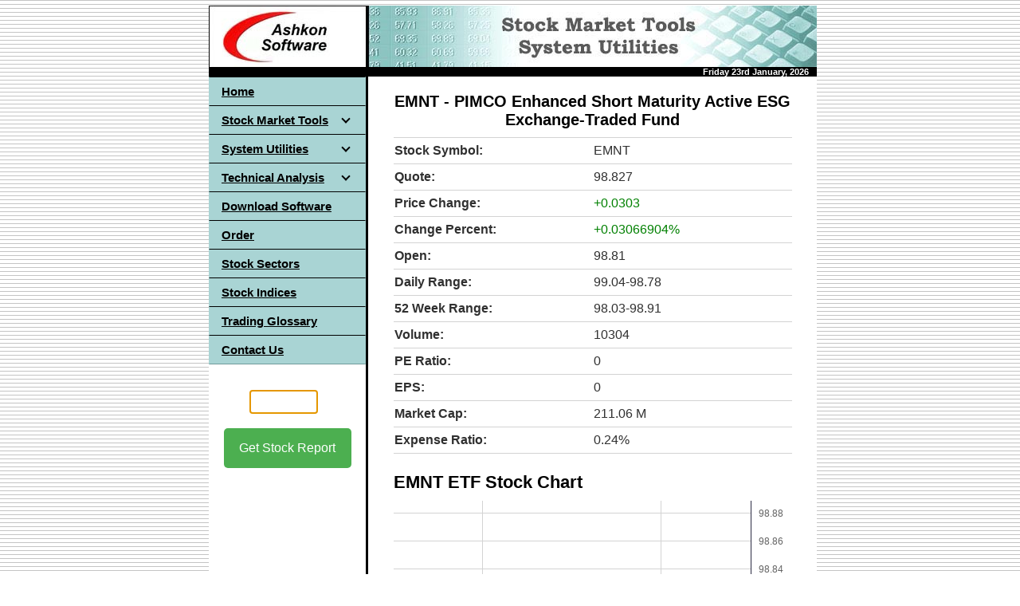

--- FILE ---
content_type: text/html; charset=UTF-8
request_url: https://www.ashkon.com/stock/emnt.html
body_size: 4414
content:
<!DOCTYPE html>
<html lang="en">
<head>
    <meta charset="UTF-8">
    <meta name="viewport" content="width=device-width, initial-scale=1.0">
    <meta name="description" content="EMNT Stock ETF Price, Chart and Profile. PIMCO Enhanced Short Maturity Active ETF is a fund that invests in short-term investment-grade fixed income securities">
    <meta name="keywords" content="EMNT, PIMCO Enhanced Short Maturity Active ESG Exchange-Traded Fund, stock, chart, quote, revenue, etf, profile">
    <title>EMNT ETF Stock Quote, Chart &amp; Profile</title>
    <script src="https://www.ashkon.com/jquery.min.js"></script>
    <script src="https://www.ashkon.com/script.js"></script>
    <script src="https://www.ashkon.com/js/stockquote.js"></script>
    <script src="https://www.ashkon.com/js/idchart.js"></script>
    <script src="https://www.ashkon.com/js/profile.js"></script>
    <script src="https://unpkg.com/lightweight-charts/dist/lightweight-charts.standalone.production.js"></script>
    <script async src="https://pagead2.googlesyndication.com/pagead/js/adsbygoogle.js?client=ca-pub-9991594994673823" crossorigin="anonymous"></script>
    <script>
        $(document).ready(function() {
            $('#symbol').focus();
        });
    </script>
    <link rel="icon" href="https://www.ashkon.com/images/favicon.png" sizes="32x32">
    <link rel="stylesheet" href="https://www.ashkon.com/style.css">
</head>
<body style="background-image: url('https://www.ashkon.com/images/bg1.gif'); background-color: #FFFFFF; color: #000000; margin-left: 7px; margin-top: 7px;">
<table border="0" cellpadding="0" cellspacing="0" width="100%" style="max-width: 763px; background-color: #FFFFFF; margin: 0 auto;">
  <tr>
    <td width="763" colspan="3" style="padding: 0;">
      <img border="0" src="https://www.ashkon.com/images/a-software.jpg" width="763" height="77" alt="Ashkon Software" style="display: block;">
    </td>
  </tr>
  <tr>
    <td width="763" colspan="3" bgcolor="#000000">
      <p align="right" style="margin: 0; padding: 0; font-size: 11px; font-family: Arial;">
        <strong style="color: #FFFFFF; padding-right: 10px;">
          <script src="https://www.ashkon.com/doy.js" type="text/javascript"></script>
        </strong>
      </p>
    </td>
  </tr>
  <tr>
    <td width="197" height="30" align="left" valign="top" style="padding: 0;">
    <table border="0" cellpadding="0" cellspacing="0" width="197" style="border-collapse: collapse; width: 197px;">
      <tr>
        <td width="30" height="30" bgcolor="#A9D4D4" style="width: 30px; height: 30px; background-color: #A9D4D4;">
<!-- begin navigation menu -->
<div id='cssmenu'>
    <ul>
        <li><a href='https://www.ashkon.com/index.html'><span>Home</span></a></li>
        <li class='has-sub'><a href='https://www.ashkon.com/software.html'><span>Stock Market Tools</span></a>
            <ul>
                <li><a href='https://www.ashkon.com/sp.html'><span>Stock Predictor</span></a></li>
                <li><a href='https://www.ashkon.com/ts.html'><span>Stock Ticker Application Bar</span></a></li>
                <li><a href='https://www.ashkon.com/ptt.html'><span>Stock Sector Monitor</span></a></li>
                <li><a href='https://www.ashkon.com/downloader.html'><span>Historical Quotes Downloader</span></a></li>
                <li class='last'><a href='https://www.ashkon.com/sqplus.html'><span>Stock Quotes Pro</span></a></li>
            </ul>
        </li>
        <li class='has-sub'><a href='https://www.ashkon.com/utilities.html'><span>System Utilities</span></a>
            <ul>
                <li><a href='https://www.ashkon.com/shredder.html'><span>Advanced File Shredder</span></a></li>
                <li><a href='https://www.ashkon.com/hashcalc.html'><span>Advanced Hash Calculator</span></a></li>
                <li><a href='https://www.ashkon.com/ccc.html'><span>Easy Credit Card Checker</span></a></li>
                <li><a href='https://www.ashkon.com/openports.html'><span>Open Ports Scanner</span></a></li>
                <li class='last'><a href='https://www.ashkon.com/pingtrace.html'><span>PingTrace</span></a></li>
            </ul>
        </li>
        <li class='has-sub'><a href='https://www.ashkon.com/technical_analysis.html'><span>Technical Analysis</span></a>
            <ul>
                <li><a href='https://www.ashkon.com/moving_averages.html'><span>Moving Averages</span></a></li>
                <li><a href='https://www.ashkon.com/bollinger_bands.html'><span>Bollinger Bands</span></a></li>
                <li><a href='https://www.ashkon.com/envelopes.html'><span>Envelopes</span></a></li>
                <li><a href='https://www.ashkon.com/volume.html'><span>Volume</span></a></li>
                <li><a href='https://www.ashkon.com/relative_strength_index.html'><span>Relative Strength Index</span></a></li>
                <li><a href='https://www.ashkon.com/fast_stochastic_oscillator.html'><span>Fast Stochastic Oscillator</span></a></li>
                <li><a href='https://www.ashkon.com/slow_stochastic_oscillator.html'><span>Slow Stochastic Oscillator</span></a></li>
                <li><a href='https://www.ashkon.com/macd.html'><span>MACD</span></a></li>
                <li><a href='https://www.ashkon.com/price_oscillator.html'><span>Moving Average Oscillator</span></a></li>
                <li><a href='https://www.ashkon.com/accumulation-distribution.html'><span>Accumulation/Distribution</span></a></li>
                <li><a href='https://www.ashkon.com/on-balance-volume.html'><span>On Balance Volume</span></a></li>
                <li class='last'><a href='https://www.ashkon.com/williams_r.html'><span>Williams %R</span></a></li>
            </ul>
        </li>
        <li><a href='https://www.ashkon.com/download.html'><span>Download Software</span></a></li>
        <li><a href='https://www.ashkon.com/order.html'><span>Order</span></a></li>
        <li><a href='https://www.ashkon.com/stocksectorindustries.html'><span>Stock Sectors</span></a></li>
        <li><a href='https://www.ashkon.com/indices.html'><span>Stock Indices</span></a></li>
        <li><a href='https://www.ashkon.com/glossary.html'><span>Trading Glossary</span></a></li>
        <li class='last'><a href='https://www.ashkon.com/contact.html'><span>Contact Us</span></a></li>
    </ul>
</div>
<!-- end navigation menu -->        
        </td>
      </tr>
      </table>
    <P>
<center>
  <table class="my-table">
    <tr>
      <td>
        <form action="https://www.ashkon.com/stock/stock.php" method="get">
          <br>
          <input type="text" id="symbol" name="symbol" maxlength="7" size="7" autofocus><br><br>
          <button type="submit" value="Get Stock Report">Get Stock Report</button>
        </form>
      </td>
    </tr>
  </table>
    <P>
<center>
<script async src="https://pagead2.googlesyndication.com/pagead/js/adsbygoogle.js?client=ca-pub-9991594994673823"
     crossorigin="anonymous"></script>
<!-- Stock Left Panel -->
<ins class="adsbygoogle"
     style="display:inline-block;width:160px;height:600px"
     data-ad-client="ca-pub-9991594994673823"
     data-ad-slot="3241313107"></ins>
<script>
     (adsbygoogle = window.adsbygoogle || []).push({});
</script>
</center>
<br>
<br>
<br>
    </td>
    <td width="3" bgcolor="#000000">
      <p>&nbsp;</td>
    <td width="563" valign="top">
      <div style="font-family: Arial; font-size: 16px; text-align: center;">
        <h1 style="margin-top: 20px; margin-bottom: 10px;">EMNT - PIMCO Enhanced Short Maturity Active ESG Exchange-Traded Fund</h1>
      </div>      
      <table border="0" cellpadding="0" cellspacing="0" width="500" style="border-collapse: collapse; width: 500px; margin: 0 auto;">
        <tr>
          <td class="thirteen" style="width: 500px; padding: 0;">
          <div id="output"></div>
          <script>
            displayStockInfo("EMNT");
          </script>
          <table class="etf-info">
            <tr>
              <th>Expense Ratio:</th>
              <td>0.24%</td>
            </tr>
          </table>
          <br>
         </td>
        </tr>
        <tr>
          <td class="thirteen" style="width: 580px;">
            <h2 style="font-family: 'Arial', 'Tahoma', sans-serif; font-size: 22px; margin-top: 5px; margin-bottom: 10px;">EMNT ETF Stock Chart</h2>
            <div class="chart-container" style="position: relative; height: 280px;">
                <div id="intradayChart" style="width: 100%; height: 100%;"></div>
            </div>
            <div class="button-container">
                <button onclick="displayChart('EMNT', '1day')">1 Day</button>
                <button onclick="displayChart('EMNT', '10day')">10 Days</button>
                <button onclick="displayChart('EMNT', 'ytd')">YTD</button>
                <button onclick="displayChart('EMNT', '1year')">1 Year</button>
                <button onclick="displayChart('EMNT', '5year')">5 Years</button>
            </div>
          </td>
        </tr>
        <tr>
         <td class="thirteen" style="width: 500px; padding: 0;">
          <h2 style="font-family: 'Arial', 'Tahoma', sans-serif; font-size: 22px; margin-bottom: 10px; margin-top: 20px;">EMNT Profile</h2>
          <div style="float: right;">
            <img src="https://www.ashkon.com/images/stock/EMNT.png" alt="PIMCO Enhanced Short Maturity Active ESG Exchange-Traded Fund logo" style="width: 196px; margin-left: 10px;">
          </div>
          <p style="font-family: 'Arial', 'Tahoma', sans-serif; font-size: 16px;">
            The PIMCO Enhanced Short Maturity Active ESG Exchange-Traded Fund aims to achieve its investment objective by investing a minimum of 80% of its net assets in a diversified portfolio of fixed income instruments with varying maturities. These investments include, but are not limited to, bonds, notes, and other debt securities, which may also be represented by forward contracts. The fund’s strategy is designed to provide investors with a stable income while maintaining a focus on short-duration securities to mitigate interest rate risk.<br><br>

The fund incorporates environmental, social, and governance (ESG) criteria into its investment process, aligning with PIMCO’s commitment to responsible investing. By excluding securities from issuers with poor ESG practices, the fund seeks to enhance its overall sustainability profile and invest in entities that demonstrate robust governance and positive social and environmental impacts. This approach is intended to appeal to investors who prioritize ethical considerations alongside financial returns.<br><br>

The fixed income instruments held by the fund are selected based on their credit quality, duration, and yield characteristics, with an emphasis on maintaining a low average duration. This strategy aims to reduce sensitivity to interest rate fluctuations while providing opportunities for capital preservation and moderate income generation. The fund's active management approach allows for adjustments based on market conditions and changes in interest rates, enhancing its ability to adapt to evolving economic environments.<br><br>

In addition to its ESG focus, the fund benefits from PIMCO’s extensive expertise in fixed income markets and active management. The fund’s team employs a disciplined research process to identify high-quality short-duration bonds and other fixed income securities that meet its investment criteria. This comprehensive approach ensures that the fund remains well-positioned to achieve its investment objectives while adhering to its ESG commitments. Investors in the PIMCO Enhanced Short Maturity Active ESG ETF can expect a combination of stable income, capital preservation, and alignment with responsible investment practices.

          </p>
         </td>
        </tr>
        <tr>
         <td class="thirteen" style="width: 500px; padding: 0;">
          <div id="profile"></div>
          <script>
            displayStockProfile("EMNT");
          </script>
          <br>
         </td>
        </tr>
        <tr style="width: 500">
          <td class="thirteen">
                 <table class="sl-table">
      <tr>
        <td><a href="https://www.ashkon.com/stock/nscr.html"><button class="sl-button">NSCR</button></a></td>
        <td><a href="https://www.ashkon.com/stock/ww.html"><button class="sl-button">WW</button></a></td>
        <td><a href="https://www.ashkon.com/stock/pay.html"><button class="sl-button">PAY</button></a></td>
        <td><a href="https://www.ashkon.com/stock/rxi.html"><button class="sl-button">RXI</button></a></td>
        <td><a href="https://www.ashkon.com/stock/guru.html"><button class="sl-button">GURU</button></a></td>
        <td><a href="https://www.ashkon.com/stock/sdci.html"><button class="sl-button">SDCI</button></a></td>
      </tr>
      <tr>
        <td><a href="https://www.ashkon.com/stock/tfpm.html"><button class="sl-button">TFPM</button></a></td>
        <td><a href="https://www.ashkon.com/stock/afcg.html"><button class="sl-button">AFCG</button></a></td>
        <td><a href="https://www.ashkon.com/stock/kop.html"><button class="sl-button">KOP</button></a></td>
        <td><a href="https://www.ashkon.com/stock/vctr.html"><button class="sl-button">VCTR</button></a></td>
        <td><a href="https://www.ashkon.com/stock/ovf.html"><button class="sl-button">OVF</button></a></td>
        <td><a href="https://www.ashkon.com/stock/nzac.html"><button class="sl-button">NZAC</button></a></td>
      </tr>
    </table>
    <P>&nbsp;

          </td>
        </tr>
      </table>  
     <p>
    </td>           
  </tr>   
  <tr>
    <td width="763" align="center" colspan="3" bgcolor="#000000" style="height: 15px;"></td>
  </tr>
<tr>
  <td width="763" colspan="3" style="height: auto; text-align: center; font-size: 11px; font-family: Arial; line-height: 1.5; color: #000000;">
    Copyright &copy; 2000-2024, Ashkon Software LLC <br>
    <a href="https://www.ashkon.com/privacy.html" style="color: #0000FF; text-decoration: none;">Privacy Policy</a> | 
    <a href="https://www.ashkon.com/refundpolicy.html" style="color: #0000FF; text-decoration: none;">Refund Policy</a> | 
    <a href="https://www.ashkon.com/disclaimer.html" style="color: #0000FF; text-decoration: none;">Disclaimer</a>
  </td>
</tr>
</table>
  <script>
        document.addEventListener('DOMContentLoaded', () => {
            displayChart("EMNT", '1day');
        });
  </script>
</body>
</html>



--- FILE ---
content_type: text/html; charset=UTF-8
request_url: https://www.ashkon.com/getdata/profile.php?symbol=EMNT
body_size: 179
content:
{"symbol":"EMNT","beta":0.03,"exchangeShortName":"AMEX","industry":"Asset Management - Leveraged","sector":"Financial Services","fullTimeEmployees":null,"ipoDate":"2019-12-12"}


--- FILE ---
content_type: text/html; charset=utf-8
request_url: https://www.google.com/recaptcha/api2/aframe
body_size: 269
content:
<!DOCTYPE HTML><html><head><meta http-equiv="content-type" content="text/html; charset=UTF-8"></head><body><script nonce="2pZJxVOJiwREUZOOxrx7fA">/** Anti-fraud and anti-abuse applications only. See google.com/recaptcha */ try{var clients={'sodar':'https://pagead2.googlesyndication.com/pagead/sodar?'};window.addEventListener("message",function(a){try{if(a.source===window.parent){var b=JSON.parse(a.data);var c=clients[b['id']];if(c){var d=document.createElement('img');d.src=c+b['params']+'&rc='+(localStorage.getItem("rc::a")?sessionStorage.getItem("rc::b"):"");window.document.body.appendChild(d);sessionStorage.setItem("rc::e",parseInt(sessionStorage.getItem("rc::e")||0)+1);localStorage.setItem("rc::h",'1769133397725');}}}catch(b){}});window.parent.postMessage("_grecaptcha_ready", "*");}catch(b){}</script></body></html>

--- FILE ---
content_type: text/javascript; charset=utf-8
request_url: https://unpkg.com/lightweight-charts/dist/lightweight-charts.standalone.production.js
body_size: 58749
content:
/*!
 * @license
 * TradingView Lightweight Charts™ v5.1.0
 * Copyright (c) 2025 TradingView, Inc.
 * Licensed under Apache License 2.0 https://www.apache.org/licenses/LICENSE-2.0
 */
!function(){"use strict";const t={title:"",visible:!0,lastValueVisible:!0,priceLineVisible:!0,priceLineSource:0,priceLineWidth:1,priceLineColor:"",priceLineStyle:2,baseLineVisible:!0,baseLineWidth:1,baseLineColor:"#B2B5BE",baseLineStyle:0,priceFormat:{type:"price",precision:2,minMove:.01}};var i,n;function s(t,i){const n={0:[],1:[t.lineWidth,t.lineWidth],2:[2*t.lineWidth,2*t.lineWidth],3:[6*t.lineWidth,6*t.lineWidth],4:[t.lineWidth,4*t.lineWidth]}[i];t.setLineDash(n)}function e(t,i,n,s){t.beginPath();const e=t.lineWidth%2?.5:0;t.moveTo(n,i+e),t.lineTo(s,i+e),t.stroke()}function r(t,i){if(!t)throw new Error("Assertion failed"+(i?": "+i:""))}function h(t){if(void 0===t)throw new Error("Value is undefined");return t}function a(t){if(null===t)throw new Error("Value is null");return t}function l(t){return a(h(t))}!function(t){t[t.Simple=0]="Simple",t[t.WithSteps=1]="WithSteps",t[t.Curved=2]="Curved"}(i||(i={})),function(t){t[t.Solid=0]="Solid",t[t.Dotted=1]="Dotted",t[t.Dashed=2]="Dashed",t[t.LargeDashed=3]="LargeDashed",t[t.SparseDotted=4]="SparseDotted"}(n||(n={}));class o{constructor(){this.t=[]}i(t,i,n){const s={h:t,l:i,o:!0===n};this.t.push(s)}_(t){const i=this.t.findIndex((i=>t===i.h));i>-1&&this.t.splice(i,1)}u(t){this.t=this.t.filter((i=>i.l!==t))}p(t,i,n){const s=[...this.t];this.t=this.t.filter((t=>!t.o)),s.forEach((s=>s.h(t,i,n)))}v(){return this.t.length>0}m(){this.t=[]}}function _(t,...i){for(const n of i)for(const i in n)void 0!==n[i]&&Object.prototype.hasOwnProperty.call(n,i)&&!["__proto__","constructor","prototype"].includes(i)&&("object"!=typeof n[i]||void 0===t[i]||Array.isArray(n[i])?t[i]=n[i]:_(t[i],n[i]));return t}function u(t){return"number"==typeof t&&isFinite(t)}function c(t){return"number"==typeof t&&t%1==0}function d(t){return"string"==typeof t}function f(t){return"boolean"==typeof t}function p(t){const i=t;if(!i||"object"!=typeof i)return i;let n,s,e;for(s in n=Array.isArray(i)?[]:{},i)i.hasOwnProperty(s)&&(e=i[s],n[s]=e&&"object"==typeof e?p(e):e);return n}function v(t){return null!==t}function m(t){return null===t?void 0:t}const w="-apple-system, BlinkMacSystemFont, 'Trebuchet MS', Roboto, Ubuntu, sans-serif";function g(t,i,n){return void 0===i&&(i=w),`${n=void 0!==n?`${n} `:""}${t}px ${i}`}class M{constructor(t){this.M={S:1,C:5,P:NaN,k:"",T:"",R:"",D:"",I:0,V:0,B:0,A:0,L:0},this.O=t}N(){const t=this.M,i=this.F(),n=this.W();return t.P===i&&t.T===n||(t.P=i,t.T=n,t.k=g(i,n),t.A=2.5/12*i,t.I=t.A,t.V=i/12*t.C,t.B=i/12*t.C,t.L=0),t.R=this.H(),t.D=this.U(),this.M}H(){return this.O.N().layout.textColor}U(){return this.O.$()}F(){return this.O.N().layout.fontSize}W(){return this.O.N().layout.fontFamily}}function b(t){return t<0?0:t>255?255:Math.round(t)||0}function x(t){return.199*t[0]+.687*t[1]+.114*t[2]}class S{constructor(t,i){this.j=new Map,this.q=t,i&&(this.j=i)}Y(t,i){if("transparent"===t)return t;const n=this.K(t),s=n[3];return`rgba(${n[0]}, ${n[1]}, ${n[2]}, ${i*s})`}Z(t){const i=this.K(t);return{G:`rgb(${i[0]}, ${i[1]}, ${i[2]})`,X:x(i)>160?"black":"white"}}J(t){return x(this.K(t))}tt(t,i,n){const[s,e,r,h]=this.K(t),[a,l,o,_]=this.K(i),u=[b(s+n*(a-s)),b(e+n*(l-e)),b(r+n*(o-r)),(c=h+n*(_-h),c<=0||c>1?Math.min(Math.max(c,0),1):Math.round(1e4*c)/1e4)];var c;return`rgba(${u[0]}, ${u[1]}, ${u[2]}, ${u[3]})`}K(t){const i=this.j.get(t);if(i)return i;const n=function(t){const i=document.createElement("div");i.style.display="none",document.body.appendChild(i),i.style.color=t;const n=window.getComputedStyle(i).color;return document.body.removeChild(i),n}(t),s=n.match(/^rgba?\s*\((\d+),\s*(\d+),\s*(\d+)(?:,\s*(\d*\.?\d+))?\)$/);if(!s){if(this.q.length)for(const i of this.q){const n=i(t);if(n)return this.j.set(t,n),n}throw new Error(`Failed to parse color: ${t}`)}const e=[parseInt(s[1],10),parseInt(s[2],10),parseInt(s[3],10),s[4]?parseFloat(s[4]):1];return this.j.set(t,e),e}}class C{constructor(){this.it=[]}nt(t){this.it=t}st(t,i,n){this.it.forEach((s=>{s.st(t,i,n)}))}}class y{st(t,i,n){t.useBitmapCoordinateSpace((t=>this.et(t,i,n)))}}class P extends y{constructor(){super(...arguments),this.rt=null}ht(t){this.rt=t}et({context:t,horizontalPixelRatio:i,verticalPixelRatio:n}){if(null===this.rt||null===this.rt.lt)return;const s=this.rt.lt,e=this.rt,r=Math.max(1,Math.floor(i))%2/2,h=h=>{t.beginPath();for(let a=s.to-1;a>=s.from;--a){const s=e.ot[a],l=Math.round(s._t*i)+r,o=s.ut*n,_=h*n+r;t.moveTo(l,o),t.arc(l,o,_,0,2*Math.PI)}t.fill()};e.ct>0&&(t.fillStyle=e.dt,h(e.ft+e.ct)),t.fillStyle=e.vt,h(e.ft)}}function k(){return{ot:[{_t:0,ut:0,wt:0,gt:0}],vt:"",dt:"",ft:0,ct:0,lt:null}}const T={from:0,to:1};class R{constructor(t,i,n){this.Mt=new C,this.bt=[],this.xt=[],this.St=!0,this.O=t,this.Ct=i,this.yt=n,this.Mt.nt(this.bt)}Pt(t){this.kt(),this.St=!0}Tt(){return this.St&&(this.Rt(),this.St=!1),this.Mt}kt(){const t=this.yt.Dt();t.length!==this.bt.length&&(this.xt=t.map(k),this.bt=this.xt.map((t=>{const i=new P;return i.ht(t),i})),this.Mt.nt(this.bt))}Rt(){const t=2===this.Ct.N().mode||!this.Ct.It(),i=this.yt.Et(),n=this.Ct.Vt(),s=this.O.Bt();this.kt(),i.forEach(((i,e)=>{const r=this.xt[e],h=i.At(n),a=i.zt();!t&&null!==h&&i.It()&&null!==a?(r.vt=h.Lt,r.ft=h.ft,r.ct=h.Ot,r.ot[0].gt=h.gt,r.ot[0].ut=i.Ft().Nt(h.gt,a.Wt),r.dt=h.Ht??this.O.Ut(r.ot[0].ut/i.Ft().$t()),r.ot[0].wt=n,r.ot[0]._t=s.jt(n),r.lt=T):r.lt=null}))}}class D extends y{constructor(t){super(),this.qt=t}et({context:t,bitmapSize:i,horizontalPixelRatio:n,verticalPixelRatio:r}){if(null===this.qt)return;const h=this.qt.Yt.It,a=this.qt.Kt.It;if(!h&&!a)return;const l=Math.round(this.qt._t*n),o=Math.round(this.qt.ut*r);t.lineCap="butt",h&&l>=0&&(t.lineWidth=Math.floor(this.qt.Yt.ct*n),t.strokeStyle=this.qt.Yt.R,t.fillStyle=this.qt.Yt.R,s(t,this.qt.Yt.Zt),function(t,i,n,s){t.beginPath();const e=t.lineWidth%2?.5:0;t.moveTo(i+e,n),t.lineTo(i+e,s),t.stroke()}(t,l,0,i.height)),a&&o>=0&&(t.lineWidth=Math.floor(this.qt.Kt.ct*r),t.strokeStyle=this.qt.Kt.R,t.fillStyle=this.qt.Kt.R,s(t,this.qt.Kt.Zt),e(t,o,0,i.width))}}class I{constructor(t,i){this.St=!0,this.Gt={Yt:{ct:1,Zt:0,R:"",It:!1},Kt:{ct:1,Zt:0,R:"",It:!1},_t:0,ut:0},this.Xt=new D(this.Gt),this.Jt=t,this.yt=i}Pt(){this.St=!0}Tt(t){return this.St&&(this.Rt(),this.St=!1),this.Xt}Rt(){const t=this.Jt.It(),i=this.yt.Qt().N().crosshair,n=this.Gt;if(2===i.mode)return n.Kt.It=!1,void(n.Yt.It=!1);n.Kt.It=t&&this.Jt.ti(this.yt),n.Yt.It=t&&this.Jt.ii(),n.Kt.ct=i.horzLine.width,n.Kt.Zt=i.horzLine.style,n.Kt.R=i.horzLine.color,n.Yt.ct=i.vertLine.width,n.Yt.Zt=i.vertLine.style,n.Yt.R=i.vertLine.color,n._t=this.Jt.ni(),n.ut=this.Jt.si()}}function E(t,i,n,s,e,r){t.fillRect(i+r,n,s-2*r,r),t.fillRect(i+r,n+e-r,s-2*r,r),t.fillRect(i,n,r,e),t.fillRect(i+s-r,n,r,e)}function V(t,i,n,s,e,r){t.save(),t.globalCompositeOperation="copy",t.fillStyle=r,t.fillRect(i,n,s,e),t.restore()}function B(t,i,n,s,e,r){t.beginPath(),t.roundRect?t.roundRect(i,n,s,e,r):(t.lineTo(i+s-r[1],n),0!==r[1]&&t.arcTo(i+s,n,i+s,n+r[1],r[1]),t.lineTo(i+s,n+e-r[2]),0!==r[2]&&t.arcTo(i+s,n+e,i+s-r[2],n+e,r[2]),t.lineTo(i+r[3],n+e),0!==r[3]&&t.arcTo(i,n+e,i,n+e-r[3],r[3]),t.lineTo(i,n+r[0]),0!==r[0]&&t.arcTo(i,n,i+r[0],n,r[0]))}function A(t,i,n,s,e,r,h=0,a=[0,0,0,0],l=""){if(t.save(),!h||!l||l===r)return B(t,i,n,s,e,a),t.fillStyle=r,t.fill(),void t.restore();const o=h/2;var _;B(t,i+o,n+o,s-h,e-h,(_=-o,a.map((t=>0===t?t:t+_)))),"transparent"!==r&&(t.fillStyle=r,t.fill()),"transparent"!==l&&(t.lineWidth=h,t.strokeStyle=l,t.closePath(),t.stroke()),t.restore()}function z(t,i,n,s,e,r,h){t.save(),t.globalCompositeOperation="copy";const a=t.createLinearGradient(0,0,0,e);a.addColorStop(0,r),a.addColorStop(1,h),t.fillStyle=a,t.fillRect(i,n,s,e),t.restore()}class L{constructor(t,i){this.ht(t,i)}ht(t,i){this.qt=t,this.ei=i}$t(t,i){return this.qt.It?t.P+t.A+t.I:0}st(t,i,n,s){if(!this.qt.It||0===this.qt.ri.length)return;const e=this.qt.R,r=this.ei.G,h=t.useBitmapCoordinateSpace((t=>{const h=t.context;h.font=i.k;const a=this.hi(t,i,n,s),l=a.ai;return a.li?A(h,l.oi,l._i,l.ui,l.ci,r,l.di,[l.ft,0,0,l.ft],r):A(h,l.fi,l._i,l.ui,l.ci,r,l.di,[0,l.ft,l.ft,0],r),this.qt.pi&&(h.fillStyle=e,h.fillRect(l.fi,l.mi,l.wi-l.fi,l.gi)),this.qt.Mi&&(h.fillStyle=i.D,h.fillRect(a.li?l.bi-l.di:0,l._i,l.di,l.xi-l._i)),a}));t.useMediaCoordinateSpace((({context:t})=>{const n=h.Si;t.font=i.k,t.textAlign=h.li?"right":"left",t.textBaseline="middle",t.fillStyle=e,t.fillText(this.qt.ri,n.Ci,(n._i+n.xi)/2+n.yi)}))}hi(t,i,n,s){const{context:e,bitmapSize:r,mediaSize:h,horizontalPixelRatio:a,verticalPixelRatio:l}=t,o=this.qt.pi||!this.qt.Pi?i.C:0,_=this.qt.ki?i.S:0,u=i.A+this.ei.Ti,c=i.I+this.ei.Ri,d=i.V,f=i.B,p=this.qt.ri,v=i.P,m=n.Di(e,p),w=Math.ceil(n.Ii(e,p)),g=v+u+c,M=i.S+d+f+w+o,b=Math.max(1,Math.floor(l));let x=Math.round(g*l);x%2!=b%2&&(x+=1);const S=_>0?Math.max(1,Math.floor(_*a)):0,C=Math.round(M*a),y=Math.round(o*a),P=this.ei.Ei??this.ei.Vi??this.ei.Bi,k=Math.round(P*l)-Math.floor(.5*l),T=Math.floor(k+b/2-x/2),R=T+x,D="right"===s,I=D?h.width-_:_,E=D?r.width-S:S;let V,B,A;return D?(V=E-C,B=E-y,A=I-o-d-_):(V=E+C,B=E+y,A=I+o+d),{li:D,ai:{_i:T,mi:k,xi:R,ui:C,ci:x,ft:2*a,di:S,oi:V,fi:E,wi:B,gi:b,bi:r.width},Si:{_i:T/l,xi:R/l,Ci:A,yi:m}}}}class O{constructor(t){this.Ai={Bi:0,G:"#000",Ri:0,Ti:0},this.zi={ri:"",It:!1,pi:!0,Pi:!1,Ht:"",R:"#FFF",Mi:!1,ki:!1},this.Li={ri:"",It:!1,pi:!1,Pi:!0,Ht:"",R:"#FFF",Mi:!0,ki:!0},this.St=!0,this.Oi=new(t||L)(this.zi,this.Ai),this.Ni=new(t||L)(this.Li,this.Ai)}ri(){return this.Fi(),this.zi.ri}Bi(){return this.Fi(),this.Ai.Bi}Pt(){this.St=!0}$t(t,i=!1){return Math.max(this.Oi.$t(t,i),this.Ni.$t(t,i))}Wi(){return this.Ai.Ei??null}Hi(){return this.Ai.Ei??this.Ai.Vi??this.Bi()}Ui(t){this.Ai.Vi=t??void 0}$i(){return this.Fi(),this.zi.It||this.Li.It}ji(){return this.Fi(),this.zi.It}Tt(t){return this.Fi(),this.zi.pi=this.zi.pi&&t.N().ticksVisible,this.Li.pi=this.Li.pi&&t.N().ticksVisible,this.Oi.ht(this.zi,this.Ai),this.Ni.ht(this.Li,this.Ai),this.Oi}qi(){return this.Fi(),this.Oi.ht(this.zi,this.Ai),this.Ni.ht(this.Li,this.Ai),this.Ni}Fi(){this.St&&(this.zi.pi=!0,this.Li.pi=!1,this.Yi(this.zi,this.Li,this.Ai))}}class N extends O{constructor(t,i,n){super(),this.Jt=t,this.Ki=i,this.Zi=n}Yi(t,i,n){if(t.It=!1,2===this.Jt.N().mode)return;const s=this.Jt.N().horzLine;if(!s.labelVisible)return;const e=this.Ki.zt();if(!this.Jt.It()||this.Ki.Gi()||null===e)return;const r=this.Ki.Xi().Z(s.labelBackgroundColor);n.G=r.G,t.R=r.X;const h=2/12*this.Ki.P();n.Ti=h,n.Ri=h;const a=this.Zi(this.Ki);n.Bi=a.Bi,t.ri=this.Ki.Ji(a.gt,e),t.It=!0}}const F=/[1-9]/g;class W{constructor(){this.qt=null}ht(t){this.qt=t}st(t,i){if(null===this.qt||!1===this.qt.It||0===this.qt.ri.length)return;const n=t.useMediaCoordinateSpace((({context:t})=>(t.font=i.k,Math.round(i.Qi.Ii(t,a(this.qt).ri,F)))));if(n<=0)return;const s=i.tn,e=n+2*s,r=e/2,h=this.qt.nn;let l=this.qt.Bi,o=Math.floor(l-r)+.5;o<0?(l+=Math.abs(0-o),o=Math.floor(l-r)+.5):o+e>h&&(l-=Math.abs(h-(o+e)),o=Math.floor(l-r)+.5);const _=o+e,u=Math.ceil(0+i.S+i.C+i.A+i.P+i.I);t.useBitmapCoordinateSpace((({context:t,horizontalPixelRatio:n,verticalPixelRatio:s})=>{const e=a(this.qt);t.fillStyle=e.G;const r=Math.round(o*n),h=Math.round(0*s),l=Math.round(_*n),c=Math.round(u*s),d=Math.round(2*n);if(t.beginPath(),t.moveTo(r,h),t.lineTo(r,c-d),t.arcTo(r,c,r+d,c,d),t.lineTo(l-d,c),t.arcTo(l,c,l,c-d,d),t.lineTo(l,h),t.fill(),e.pi){const r=Math.round(e.Bi*n),a=h,l=Math.round((a+i.C)*s);t.fillStyle=e.R;const o=Math.max(1,Math.floor(n)),_=Math.floor(.5*n);t.fillRect(r-_,a,o,l-a)}})),t.useMediaCoordinateSpace((({context:t})=>{const n=a(this.qt),e=0+i.S+i.C+i.A+i.P/2;t.font=i.k,t.textAlign="left",t.textBaseline="middle",t.fillStyle=n.R;const r=i.Qi.Di(t,"Apr0");t.translate(o+s,e+r),t.fillText(n.ri,0,0)}))}}class H{constructor(t,i,n){this.St=!0,this.Xt=new W,this.Gt={It:!1,G:"#4c525e",R:"white",ri:"",nn:0,Bi:NaN,pi:!0},this.Ct=t,this.sn=i,this.Zi=n}Pt(){this.St=!0}Tt(){return this.St&&(this.Rt(),this.St=!1),this.Xt.ht(this.Gt),this.Xt}Rt(){const t=this.Gt;if(t.It=!1,2===this.Ct.N().mode)return;const i=this.Ct.N().vertLine;if(!i.labelVisible)return;const n=this.sn.Bt();if(n.Gi())return;t.nn=n.nn();const s=this.Zi();if(null===s)return;t.Bi=s.Bi;const e=n.en(this.Ct.Vt());t.ri=n.rn(a(e)),t.It=!0;const r=this.sn.Xi().Z(i.labelBackgroundColor);t.G=r.G,t.R=r.X,t.pi=n.N().ticksVisible}}class U{constructor(){this.hn=null,this.an=0}ln(){return this.an}_n(t){this.an=t}Ft(){return this.hn}un(t){this.hn=t}cn(t){return[]}dn(){return[]}It(){return!0}}var $;!function(t){t[t.Normal=0]="Normal",t[t.Magnet=1]="Magnet",t[t.Hidden=2]="Hidden",t[t.MagnetOHLC=3]="MagnetOHLC"}($||($={}));class j extends U{constructor(t,i){super(),this.yt=null,this.fn=NaN,this.pn=0,this.vn=!1,this.mn=new Map,this.wn=!1,this.gn=new WeakMap,this.Mn=new WeakMap,this.bn=NaN,this.xn=NaN,this.Sn=NaN,this.Cn=NaN,this.sn=t,this.yn=i;this.Pn=((t,i)=>n=>{const s=i(),e=t();if(n===a(this.yt).kn())return{gt:e,Bi:s};{const t=a(n.zt());return{gt:n.Tn(s,t),Bi:s}}})((()=>this.fn),(()=>this.xn));const n=((t,i)=>()=>{const n=this.sn.Bt().Rn(t()),s=i();return n&&Number.isFinite(s)?{wt:n,Bi:s}:null})((()=>this.pn),(()=>this.ni()));this.Dn=new H(this,t,n)}N(){return this.yn}In(t,i){this.Sn=t,this.Cn=i}En(){this.Sn=NaN,this.Cn=NaN}Vn(){return this.Sn}Bn(){return this.Cn}An(t,i,n){this.wn||(this.wn=!0),this.vn=!0,this.zn(t,i,n)}Vt(){return this.pn}ni(){return this.bn}si(){return this.xn}It(){return this.vn}Ln(){this.vn=!1,this.On(),this.fn=NaN,this.bn=NaN,this.xn=NaN,this.yt=null,this.En(),this.Nn()}Fn(t){if(!this.yn.doNotSnapToHiddenSeriesIndices)return t;const i=this.sn,n=i.Bt();let s=null,e=null;for(const n of i.Wn()){const i=n.Un().Hn(t,-1);if(i){if(i.$n===t)return t;(null===s||i.$n>s)&&(s=i.$n)}const r=n.Un().Hn(t,1);if(r){if(r.$n===t)return t;(null===e||r.$n<e)&&(e=r.$n)}}const r=[s,e].filter(v);if(0===r.length)return t;const h=n.jt(t),a=r.map((t=>Math.abs(h-n.jt(t))));return r[a.indexOf(Math.min(...a))]}jn(t){let i=this.gn.get(t);i||(i=new I(this,t),this.gn.set(t,i));let n=this.Mn.get(t);return n||(n=new R(this.sn,this,t),this.Mn.set(t,n)),[i,n]}ti(t){return t===this.yt&&this.yn.horzLine.visible}ii(){return this.yn.vertLine.visible}qn(t,i){this.vn&&this.yt===t||this.mn.clear();const n=[];return this.yt===t&&n.push(this.Yn(this.mn,i,this.Pn)),n}dn(){return this.vn?[this.Dn]:[]}Kn(){return this.yt}Nn(){this.sn.Zn().forEach((t=>{this.gn.get(t)?.Pt(),this.Mn.get(t)?.Pt()})),this.mn.forEach((t=>t.Pt())),this.Dn.Pt()}Gn(t){return t&&!t.kn().Gi()?t.kn():null}zn(t,i,n){this.Xn(t,i,n)&&this.Nn()}Xn(t,i,n){const s=this.bn,e=this.xn,r=this.fn,h=this.pn,a=this.yt,l=this.Gn(n);this.pn=t,this.bn=isNaN(t)?NaN:this.sn.Bt().jt(t),this.yt=n;const o=null!==l?l.zt():null;return null!==l&&null!==o?(this.fn=i,this.xn=l.Nt(i,o)):(this.fn=NaN,this.xn=NaN),s!==this.bn||e!==this.xn||h!==this.pn||r!==this.fn||a!==this.yt}On(){const t=this.sn.Jn().map((t=>t.Un().Qn())).filter(v),i=0===t.length?null:Math.max(...t);this.pn=null!==i?i:NaN}Yn(t,i,n){let s=t.get(i);return void 0===s&&(s=new N(this,i,n),t.set(i,s)),s}}function q(t){return"left"===t||"right"===t}class Y{constructor(t){this.ts=new Map,this.ns=[],this.ss=t}es(t,i){const n=function(t,i){return void 0===t?i:{rs:Math.max(t.rs,i.rs),hs:t.hs||i.hs}}(this.ts.get(t),i);this.ts.set(t,n)}ls(){return this.ss}_s(t){const i=this.ts.get(t);return void 0===i?{rs:this.ss}:{rs:Math.max(this.ss,i.rs),hs:i.hs}}us(){this.cs(),this.ns=[{ds:0}]}fs(t){this.cs(),this.ns=[{ds:1,Wt:t}]}ps(t){this.vs(),this.ns.push({ds:5,Wt:t})}cs(){this.vs(),this.ns.push({ds:6})}ws(){this.cs(),this.ns=[{ds:4}]}gs(t){this.cs(),this.ns.push({ds:2,Wt:t})}Ms(t){this.cs(),this.ns.push({ds:3,Wt:t})}bs(){return this.ns}xs(t){for(const i of t.ns)this.Ss(i);this.ss=Math.max(this.ss,t.ss),t.ts.forEach(((t,i)=>{this.es(i,t)}))}static Cs(){return new Y(2)}static ys(){return new Y(3)}Ss(t){switch(t.ds){case 0:this.us();break;case 1:this.fs(t.Wt);break;case 2:this.gs(t.Wt);break;case 3:this.Ms(t.Wt);break;case 4:this.ws();break;case 5:this.ps(t.Wt);break;case 6:this.vs()}}vs(){const t=this.ns.findIndex((t=>5===t.ds));-1!==t&&this.ns.splice(t,1)}}class K{formatTickmarks(t){return t.map((t=>this.format(t)))}}const Z=".";function G(t,i){if(!u(t))return"n/a";if(!c(i))throw new TypeError("invalid length");if(i<0||i>16)throw new TypeError("invalid length");if(0===i)return t.toString();return("0000000000000000"+t.toString()).slice(-i)}class X extends K{constructor(t,i){if(super(),i||(i=1),u(t)&&c(t)||(t=100),t<0)throw new TypeError("invalid base");this.Ki=t,this.Ps=i,this.ks()}format(t){const i=t<0?"−":"";return t=Math.abs(t),i+this.Ts(t)}ks(){if(this.Rs=0,this.Ki>0&&this.Ps>0){let t=this.Ki;for(;t>1;)t/=10,this.Rs++}}Ts(t){const i=this.Ki/this.Ps;let n=Math.floor(t),s="";const e=void 0!==this.Rs?this.Rs:NaN;if(i>1){let r=+(Math.round(t*i)-n*i).toFixed(this.Rs);r>=i&&(r-=i,n+=1),s=Z+G(+r.toFixed(this.Rs)*this.Ps,e)}else n=Math.round(n*i)/i,e>0&&(s=Z+G(0,e));return n.toFixed(0)+s}}class J extends X{constructor(t=100){super(t)}format(t){return`${super.format(t)}%`}}class Q extends K{constructor(t){super(),this.Ds=t}format(t){let i="";return t<0&&(i="-",t=-t),t<995?i+this.Is(t):t<999995?i+this.Is(t/1e3)+"K":t<999999995?(t=1e3*Math.round(t/1e3),i+this.Is(t/1e6)+"M"):(t=1e6*Math.round(t/1e6),i+this.Is(t/1e9)+"B")}Is(t){let i;const n=Math.pow(10,this.Ds);return i=(t=Math.round(t*n)/n)>=1e-15&&t<1?t.toFixed(this.Ds).replace(/\.?0+$/,""):String(t),i.replace(/(\.[1-9]*)0+$/,((t,i)=>i))}}const tt=/[2-9]/g;class it{constructor(t=50){this.Es=0,this.Vs=1,this.Bs=1,this.As={},this.zs=new Map,this.Ls=t}Os(){this.Es=0,this.zs.clear(),this.Vs=1,this.Bs=1,this.As={}}Ii(t,i,n){return this.Ns(t,i,n).width}Di(t,i,n){const s=this.Ns(t,i,n);return((s.actualBoundingBoxAscent||0)-(s.actualBoundingBoxDescent||0))/2}Ns(t,i,n){const s=n||tt,e=String(i).replace(s,"0");if(this.zs.has(e))return h(this.zs.get(e)).Fs;if(this.Es===this.Ls){const t=this.As[this.Bs];delete this.As[this.Bs],this.zs.delete(t),this.Bs++,this.Es--}t.save(),t.textBaseline="middle";const r=t.measureText(e);return t.restore(),0===r.width&&i.length||(this.zs.set(e,{Fs:r,Ws:this.Vs}),this.As[this.Vs]=e,this.Es++,this.Vs++),r}}class nt{constructor(t){this.Hs=null,this.M=null,this.Us="right",this.$s=t}js(t,i,n){this.Hs=t,this.M=i,this.Us=n}st(t){null!==this.M&&null!==this.Hs&&this.Hs.st(t,this.M,this.$s,this.Us)}}class st{constructor(t,i,n){this.qs=t,this.$s=new it(50),this.Ys=i,this.O=n,this.F=-1,this.Xt=new nt(this.$s)}Tt(){const t=this.O.Ks(this.Ys);if(null===t)return null;const i=t.Zs(this.Ys)?t.Gs():this.Ys.Ft();if(null===i)return null;const n=t.Xs(i);if("overlay"===n)return null;const s=this.O.Js();return s.P!==this.F&&(this.F=s.P,this.$s.Os()),this.Xt.js(this.qs.qi(),s,n),this.Xt}}class et extends y{constructor(){super(...arguments),this.qt=null}ht(t){this.qt=t}Qs(t,i){if(!this.qt?.It)return null;const{ut:n,ct:s,te:e}=this.qt;return i>=n-s-7&&i<=n+s+7?{ie:this.qt,te:e}:null}et({context:t,bitmapSize:i,horizontalPixelRatio:n,verticalPixelRatio:r}){if(null===this.qt)return;if(!1===this.qt.It)return;const h=Math.round(this.qt.ut*r);h<0||h>i.height||(t.lineCap="butt",t.strokeStyle=this.qt.R,t.lineWidth=Math.floor(this.qt.ct*n),s(t,this.qt.Zt),e(t,h,0,i.width))}}class rt{constructor(t){this.ne={ut:0,R:"rgba(0, 0, 0, 0)",ct:1,Zt:0,It:!1},this.se=new et,this.St=!0,this.ee=t,this.re=t.Qt(),this.se.ht(this.ne)}Pt(){this.St=!0}Tt(){return this.ee.It()?(this.St&&(this.he(),this.St=!1),this.se):null}}class ht extends rt{constructor(t){super(t)}he(){this.ne.It=!1;const t=this.ee.Ft(),i=t.ae().ae;if(2!==i&&3!==i)return;const n=this.ee.N();if(!n.baseLineVisible||!this.ee.It())return;const s=this.ee.zt();null!==s&&(this.ne.It=!0,this.ne.ut=t.Nt(s.Wt,s.Wt),this.ne.R=n.baseLineColor,this.ne.ct=n.baseLineWidth,this.ne.Zt=n.baseLineStyle)}}class at extends y{constructor(){super(...arguments),this.qt=null}ht(t){this.qt=t}le(){return this.qt}et({context:t,horizontalPixelRatio:i,verticalPixelRatio:n}){const s=this.qt;if(null===s)return;const e=Math.max(1,Math.floor(i)),r=e%2/2,h=Math.round(s.oe.x*i)+r,a=s.oe.y*n;t.fillStyle=s._e,t.beginPath();const l=Math.max(2,1.5*s.ue)*i;t.arc(h,a,l,0,2*Math.PI,!1),t.fill(),t.fillStyle=s.ce,t.beginPath(),t.arc(h,a,s.ft*i,0,2*Math.PI,!1),t.fill(),t.lineWidth=e,t.strokeStyle=s.de,t.beginPath(),t.arc(h,a,s.ft*i+e/2,0,2*Math.PI,!1),t.stroke()}}const lt=[{fe:0,pe:.25,ve:4,me:10,we:.25,ge:0,Me:.4,be:.8},{fe:.25,pe:.525,ve:10,me:14,we:0,ge:0,Me:.8,be:0},{fe:.525,pe:1,ve:14,me:14,we:0,ge:0,Me:0,be:0}];class ot{constructor(t){this.Xt=new at,this.St=!0,this.xe=!0,this.Se=performance.now(),this.Ce=this.Se-1,this.ye=t}Pe(){this.Ce=this.Se-1,this.Pt()}ke(){if(this.Pt(),2===this.ye.N().lastPriceAnimation){const t=performance.now(),i=this.Ce-t;if(i>0)return void(i<650&&(this.Ce+=2600));this.Se=t,this.Ce=t+2600}}Pt(){this.St=!0}Te(){this.xe=!0}It(){return 0!==this.ye.N().lastPriceAnimation}Re(){switch(this.ye.N().lastPriceAnimation){case 0:return!1;case 1:return!0;case 2:return performance.now()<=this.Ce}}Tt(){return this.St?(this.Rt(),this.St=!1,this.xe=!1):this.xe&&(this.De(),this.xe=!1),this.Xt}Rt(){this.Xt.ht(null);const t=this.ye.Qt().Bt(),i=t.Ie(),n=this.ye.zt();if(null===i||null===n)return;const s=this.ye.Ee(!0);if(s.Ve||!i.Be(s.$n))return;const e={x:t.jt(s.$n),y:this.ye.Ft().Nt(s.gt,n.Wt)},r=s.R,h=this.ye.N().lineWidth,a=this.Ae(this.ze(),r);this.Xt.ht({_e:r,ue:h,ce:a.ce,de:a.de,ft:a.ft,oe:e})}De(){const t=this.Xt.le();if(null!==t){const i=this.Ae(this.ze(),t._e);t.ce=i.ce,t.de=i.de,t.ft=i.ft}}ze(){return this.Re()?performance.now()-this.Se:2599}Le(t,i,n,s){const e=n+(s-n)*i;return this.ye.Qt().Xi().Y(t,e)}Ae(t,i){const n=t%2600/2600;let s;for(const t of lt)if(n>=t.fe&&n<=t.pe){s=t;break}r(void 0!==s,"Last price animation internal logic error");const e=(n-s.fe)/(s.pe-s.fe);return{ce:this.Le(i,e,s.we,s.ge),de:this.Le(i,e,s.Me,s.be),ft:(h=e,a=s.ve,l=s.me,a+(l-a)*h)};var h,a,l}}class _t extends rt{constructor(t){super(t)}he(){const t=this.ne;t.It=!1;const i=this.ee.N();if(!i.priceLineVisible||!this.ee.It())return;const n=this.ee.Ee(0===i.priceLineSource);n.Ve||(t.It=!0,t.ut=n.Bi,t.R=this.ee.Oe(n.R),t.ct=i.priceLineWidth,t.Zt=i.priceLineStyle)}}class ut extends O{constructor(t){super(),this.Jt=t}Yi(t,i,n){t.It=!1,i.It=!1;const s=this.Jt;if(!s.It())return;const e=s.N(),r=e.lastValueVisible,h=""!==s.Ne(),a=0===e.seriesLastValueMode,l=s.Ee(!1);if(l.Ve)return;r&&(t.ri=this.Fe(l,r,a),t.It=0!==t.ri.length),(h||a)&&(i.ri=this.We(l,r,h,a),i.It=i.ri.length>0);const o=s.Oe(l.R),_=this.Jt.Qt().Xi().Z(o);n.G=_.G,n.Bi=l.Bi,i.Ht=s.Qt().Ut(l.Bi/s.Ft().$t()),t.Ht=o,t.R=_.X,i.R=_.X}We(t,i,n,s){let e="";const r=this.Jt.Ne();return n&&0!==r.length&&(e+=`${r} `),i&&s&&(e+=this.Jt.Ft().He()?t.Ue:t.$e),e.trim()}Fe(t,i,n){return i?n?this.Jt.Ft().He()?t.$e:t.Ue:t.ri:""}}function ct(t,i,n,s){const e=Number.isFinite(i),r=Number.isFinite(n);return e&&r?t(i,n):e||r?e?i:n:s}class dt{constructor(t,i){this.je=t,this.qe=i}Ye(t){return null!==t&&(this.je===t.je&&this.qe===t.qe)}Ke(){return new dt(this.je,this.qe)}Ze(){return this.je}Ge(){return this.qe}Xe(){return this.qe-this.je}Gi(){return this.qe===this.je||Number.isNaN(this.qe)||Number.isNaN(this.je)}xs(t){return null===t?this:new dt(ct(Math.min,this.Ze(),t.Ze(),-1/0),ct(Math.max,this.Ge(),t.Ge(),1/0))}Je(t){if(!u(t))return;if(0===this.qe-this.je)return;const i=.5*(this.qe+this.je);let n=this.qe-i,s=this.je-i;n*=t,s*=t,this.qe=i+n,this.je=i+s}Qe(t){u(t)&&(this.qe+=t,this.je+=t)}tr(){return{minValue:this.je,maxValue:this.qe}}static ir(t){return null===t?null:new dt(t.minValue,t.maxValue)}}class ft{constructor(t,i){this.nr=t,this.sr=i||null}er(){return this.nr}rr(){return this.sr}tr(){return{priceRange:null===this.nr?null:this.nr.tr(),margins:this.sr||void 0}}static ir(t){return null===t?null:new ft(dt.ir(t.priceRange),t.margins)}}const pt=[2,4,8,16,32,64,128,256,512],vt="Custom series with conflation reducer must have a priceValueBuilder method";class mt extends rt{constructor(t,i){super(t),this.hr=i}he(){const t=this.ne;t.It=!1;const i=this.hr.N();if(!this.ee.It()||!i.lineVisible)return;const n=this.hr.ar();null!==n&&(t.It=!0,t.ut=n,t.R=i.color,t.ct=i.lineWidth,t.Zt=i.lineStyle,t.te=this.hr.N().id)}}class wt extends O{constructor(t,i){super(),this.ye=t,this.hr=i}Yi(t,i,n){t.It=!1,i.It=!1;const s=this.hr.N(),e=s.axisLabelVisible,r=""!==s.title,h=this.ye;if(!e||!h.It())return;const a=this.hr.ar();if(null===a)return;r&&(i.ri=s.title,i.It=!0),i.Ht=h.Qt().Ut(a/h.Ft().$t()),t.ri=this.lr(s.price),t.It=!0;const l=this.ye.Qt().Xi().Z(s.axisLabelColor||s.color);n.G=l.G;const o=s.axisLabelTextColor||l.X;t.R=o,i.R=o,n.Bi=a}lr(t){const i=this.ye.zt();return null===i?"":this.ye.Ft().Ji(t,i.Wt)}}class gt{constructor(t,i){this.ye=t,this.yn=i,this._r=new mt(t,this),this.qs=new wt(t,this),this.ur=new st(this.qs,t,t.Qt())}cr(t){_(this.yn,t),this.Pt(),this.ye.Qt().dr()}N(){return this.yn}pr(){return this._r}vr(){return this.ur}mr(){return this.qs}Pt(){this._r.Pt(),this.qs.Pt()}ar(){const t=this.ye,i=t.Ft();if(t.Qt().Bt().Gi()||i.Gi())return null;const n=t.zt();return null===n?null:i.Nt(this.yn.price,n.Wt)}}class Mt{constructor(){this.wr=new WeakMap}gr(t,i,n){const s=1/i*n;if(t>=s)return 1;const e=s/t,r=Math.pow(2,Math.floor(Math.log2(e)));return Math.min(r,512)}Mr(t,i,n,s=!1,e){if(0===t.length||i<=1)return t;const r=this.br(i);if(r<=1)return t;const h=this.Sr(t);let a=h.Cr.get(r);return void 0!==a||(a=this.yr(t,r,n,s,e,h.Cr),h.Cr.set(r,a)),a}Pr(t,i,n,s,e=!1,r){if(n<1||0===t.length)return t;const h=this.Sr(t),a=h.Cr.get(n);if(!a)return this.Mr(t,n,s,e,r);const l=this.kr(t,i,n,a,e,s,r);return h.Cr.set(n,l),l}br(t){if(t<=2)return 2;for(const i of pt)if(t<=i)return i;return 512}Tr(t){if(0===t.length)return 0;const i=t[0],n=t[t.length-1];return 31*t.length+17*i.$n+13*n.$n}yr(t,i,n,s=!1,e,r=new Map){if(2===i)return this.Rr(t,2,n,s,e);const h=i/2;let a=r.get(h);return a||(a=this.yr(t,h,n,s,e,r),r.set(h,a)),this.Dr(a,n,s,e)}Rr(t,i,n,s=!1,e){const r=this.Ir(t,i,n,s,e);return this.Er(r,s)}Dr(t,i,n=!1,s){const e=this.Ir(t,2,i,n,s);return this.Er(e,n)}Ir(t,i,n,s=!1,e){const r=[];for(let h=0;h<t.length;h+=i){if(t.length-h>=i){const i=this.Vr(t[h],t[h+1],n,s,e);i.Br=!1,r.push(i)}else if(0===r.length)r.push(this.Ar(t[h],!0));else{const i=r[r.length-1];r[r.length-1]=this.zr(i,t[h],n,s,e)}}return r}Lr(t,i){return(t??1)+(i??1)}Vr(t,i,n,s=!1,e){if(!s||!n||!e){const n=t.Wt[1]>i.Wt[1]?t.Wt[1]:i.Wt[1],s=t.Wt[2]<i.Wt[2]?t.Wt[2]:i.Wt[2];return{Or:t.$n,Nr:i.$n,Fr:t.wt,Wr:i.wt,Hr:t.Wt[0],Ur:n,$r:s,jr:i.Wt[3],qr:this.Lr(t.qr,i.qr),Yr:void 0,Br:!1}}const r=n(this.Kr(t,e),this.Kr(i,e)),h=e(r),a=h.length?h[h.length-1]:0;return{Or:t.$n,Nr:i.$n,Fr:t.wt,Wr:i.wt,Hr:t.Wt[0],Ur:Math.max(t.Wt[1],a),$r:Math.min(t.Wt[2],a),jr:a,qr:this.Lr(t.qr,i.qr),Yr:r,Br:!1}}zr(t,i,n,s=!1,e){if(!s||!n||!e)return{Or:t.Or,Nr:i.$n,Fr:t.Fr,Wr:i.wt,Hr:t.Hr,Ur:t.Ur>i.Wt[1]?t.Ur:i.Wt[1],$r:t.$r<i.Wt[2]?t.$r:i.Wt[2],jr:i.Wt[3],qr:t.qr+(i.qr??1),Yr:t.Yr,Br:!1};const r=t.Yr,h=this.Kr(i,e),a=r?{data:r,index:t.Or,originalTime:t.Fr,time:t.Fr,priceValues:e(r)}:null,l=a?n(a,h):h.data,o=a?e(l):h.priceValues,_=o.length?o[o.length-1]:0;return{Or:t.Or,Nr:i.$n,Fr:t.Fr,Wr:i.wt,Hr:t.Hr,Ur:Math.max(t.Ur,_),$r:Math.min(t.$r,_),jr:_,qr:t.qr+(i.qr??1),Yr:l,Br:!1}}Zr(t,i,n,s,e,r,h=!1,a){const l=i===s?e:t[i];if(n-i==1)return this.Ar(l,!0);const o=i+1===s?e:t[i+1];let _=this.Vr(l,o,r,h,a);for(let l=i+2;l<n;l++){const i=l===s?e:t[l];_=this.zr(_,i,r,h,a)}return _}Kr(t,i){const n=t.le??{};return{data:t.le,index:t.$n,originalTime:t.Gr,time:t.wt,priceValues:i(n)}}Xr(t,i=!1){const n=!0===i,s=!!t.Yr;return{...{$n:t.Or,wt:t.Fr,Gr:t.Fr,Wt:[n?t.jr:t.Hr,t.Ur,t.$r,t.jr],qr:t.qr},le:n?s?t.Yr:{wt:t.Fr}:void 0}}Er(t,i=!1){return t.map((t=>this.Xr(t,i)))}kr(t,i,n,s,e=!1,r,h){if(0===s.length)return s;const a=t.length-1,l=Math.floor(a/n)*n;if(Math.min(l+n,t.length)-l<n&&t.length>n){const s=t.slice();return s[s.length-1]=i,this.Mr(s,n,r,e,h)}if(Math.floor((a-1)/n)===Math.floor(a/n)||1===s.length){const o=Math.min(l+n,t.length),_=o-l;if(_<=0)return s;const u=1===_?this.Ar(l===a?i:t[l],!0):this.Zr(t,l,o,a,i,r,e,h);return s[s.length-1]=this.Xr(u,e),s}{const s=t.slice();return s[s.length-1]=i,this.Mr(s,n,r,e,h)}}Ar(t,i=!1){return{Or:t.$n,Nr:t.$n,Fr:t.wt,Wr:t.wt,Hr:t.Wt[0],Ur:t.Wt[1],$r:t.Wt[2],jr:t.Wt[3],qr:t.qr??1,Yr:t.le,Br:i}}Sr(t){const i=this.Jr(t),n=this.Tr(t);return i.Qr!==n&&(i.Cr.clear(),i.Qr=n),i}Jr(t){let i=this.wr.get(t);return void 0===i&&(i={Qr:this.Tr(t),Cr:new Map},this.wr.set(t,i)),i}}class bt extends U{constructor(t){super(),this.sn=t}Qt(){return this.sn}}const xt={Bar:(t,i,n,s)=>{const e=i.upColor,r=i.downColor,h=a(t(n,s)),o=l(h.Wt[0])<=l(h.Wt[3]);return{th:h.R??(o?e:r)}},Candlestick:(t,i,n,s)=>{const e=i.upColor,r=i.downColor,h=i.borderUpColor,o=i.borderDownColor,_=i.wickUpColor,u=i.wickDownColor,c=a(t(n,s)),d=l(c.Wt[0])<=l(c.Wt[3]);return{th:c.R??(d?e:r),ih:c.Ht??(d?h:o),nh:c.sh??(d?_:u)}},Custom:(t,i,n,s)=>({th:a(t(n,s)).R??i.color}),Area:(t,i,n,s)=>{const e=a(t(n,s));return{th:e.vt??i.lineColor,vt:e.vt??i.lineColor,eh:e.eh??i.topColor,rh:e.rh??i.bottomColor}},Baseline:(t,i,n,s)=>{const e=a(t(n,s));return{th:e.Wt[3]>=i.baseValue.price?i.topLineColor:i.bottomLineColor,hh:e.hh??i.topLineColor,ah:e.ah??i.bottomLineColor,oh:e.oh??i.topFillColor1,_h:e._h??i.topFillColor2,uh:e.uh??i.bottomFillColor1,dh:e.dh??i.bottomFillColor2}},Line:(t,i,n,s)=>{const e=a(t(n,s));return{th:e.R??i.color,vt:e.R??i.color}},Histogram:(t,i,n,s)=>({th:a(t(n,s)).R??i.color})};class St{constructor(t){this.fh=(t,i)=>void 0!==i?i.Wt:this.ye.Un().ph(t),this.ye=t,this.mh=xt[t.wh()]}gh(t,i){return this.mh(this.fh,this.ye.N(),t,i)}}function Ct(t,i,n,s,e=0,r=i.length){let h=r-e;for(;0<h;){const r=h>>1,a=e+r;s(i[a],n)===t?(e=a+1,h-=r+1):h=r}return e}const yt=Ct.bind(null,!0),Pt=Ct.bind(null,!1);var kt;!function(t){t[t.NearestLeft=-1]="NearestLeft",t[t.None=0]="None",t[t.NearestRight=1]="NearestRight"}(kt||(kt={}));const Tt=30;class Rt{constructor(){this.Mh=[],this.bh=new Map,this.xh=new Map,this.Sh=[]}Ch(){return this.yh()>0?this.Mh[this.Mh.length-1]:null}Ph(){return this.yh()>0?this.kh(0):null}Qn(){return this.yh()>0?this.kh(this.Mh.length-1):null}yh(){return this.Mh.length}Gi(){return 0===this.yh()}Be(t){return null!==this.Th(t,0)}ph(t){return this.Hn(t)}Hn(t,i=0){const n=this.Th(t,i);return null===n?null:{...this.Rh(n),$n:this.kh(n)}}Dh(){return this.Mh}Ih(t,i,n){if(this.Gi())return null;let s=null;for(const e of n){s=Dt(s,this.Eh(t,i,e))}return s}ht(t){this.xh.clear(),this.bh.clear(),this.Mh=t,this.Sh=t.map((t=>t.$n))}Vh(){return this.Sh}kh(t){return this.Mh[t].$n}Rh(t){return this.Mh[t]}Th(t,i){const n=this.Bh(t);if(null===n&&0!==i)switch(i){case-1:return this.Ah(t);case 1:return this.zh(t);default:throw new TypeError("Unknown search mode")}return n}Ah(t){let i=this.Lh(t);return i>0&&(i-=1),i!==this.Mh.length&&this.kh(i)<t?i:null}zh(t){const i=this.Oh(t);return i!==this.Mh.length&&t<this.kh(i)?i:null}Bh(t){const i=this.Lh(t);return i===this.Mh.length||t<this.Mh[i].$n?null:i}Lh(t){return yt(this.Mh,t,((t,i)=>t.$n<i))}Oh(t){return Pt(this.Mh,t,((t,i)=>t.$n>i))}Nh(t,i,n){let s=null;for(let e=t;e<i;e++){const t=this.Mh[e].Wt[n];Number.isNaN(t)||(null===s?s={Fh:t,Wh:t}:(t<s.Fh&&(s.Fh=t),t>s.Wh&&(s.Wh=t)))}return s}Eh(t,i,n){if(this.Gi())return null;let s=null;const e=a(this.Ph()),r=a(this.Qn()),h=Math.max(t,e),l=Math.min(i,r),o=Math.ceil(h/Tt)*Tt,_=Math.max(o,Math.floor(l/Tt)*Tt);{const t=this.Lh(h),e=this.Oh(Math.min(l,o,i));s=Dt(s,this.Nh(t,e,n))}let u=this.bh.get(n);void 0===u&&(u=new Map,this.bh.set(n,u));for(let t=Math.max(o+1,h);t<_;t+=Tt){const i=Math.floor(t/Tt);let e=u.get(i);if(void 0===e){const t=this.Lh(i*Tt),s=this.Oh((i+1)*Tt-1);e=this.Nh(t,s,n),u.set(i,e)}s=Dt(s,e)}{const t=this.Lh(_),i=this.Oh(l);s=Dt(s,this.Nh(t,i,n))}return s}}function Dt(t,i){if(null===t)return i;if(null===i)return t;return{Fh:Math.min(t.Fh,i.Fh),Wh:Math.max(t.Wh,i.Wh)}}function It(){return new Rt}const Et={setLineStyle:s};class Vt{constructor(t){this.Hh=t}st(t,i,n){this.Hh.draw(t,Et)}Uh(t,i,n){this.Hh.drawBackground?.(t,Et)}}class Bt{constructor(t){this.zs=null,this.$h=t}Tt(){const t=this.$h.renderer();if(null===t)return null;if(this.zs?.jh===t)return this.zs.qh;const i=new Vt(t);return this.zs={jh:t,qh:i},i}Yh(){return this.$h.zOrder?.()??"normal"}}class At{constructor(t){this.Kh=null,this.Zh=t}Gh(){return this.Zh}Nn(){this.Zh.updateAllViews?.()}jn(){const t=this.Zh.paneViews?.()??[];if(this.Kh?.jh===t)return this.Kh.qh;const i=t.map((t=>new Bt(t)));return this.Kh={jh:t,qh:i},i}Qs(t,i){return this.Zh.hitTest?.(t,i)??null}}let zt=class extends At{cn(){return[]}};class Lt{constructor(t){this.Hh=t}st(t,i,n){this.Hh.draw(t,Et)}Uh(t,i,n){this.Hh.drawBackground?.(t,Et)}}class Ot{constructor(t){this.zs=null,this.$h=t}Tt(){const t=this.$h.renderer();if(null===t)return null;if(this.zs?.jh===t)return this.zs.qh;const i=new Lt(t);return this.zs={jh:t,qh:i},i}Yh(){return this.$h.zOrder?.()??"normal"}}function Nt(t){return{ri:t.text(),Bi:t.coordinate(),Ei:t.fixedCoordinate?.(),R:t.textColor(),G:t.backColor(),It:t.visible?.()??!0,pi:t.tickVisible?.()??!0}}class Ft{constructor(t,i){this.Xt=new W,this.Xh=t,this.Jh=i}Tt(){return this.Xt.ht({nn:this.Jh.nn(),...Nt(this.Xh)}),this.Xt}}class Wt extends O{constructor(t,i){super(),this.Xh=t,this.Ki=i}Yi(t,i,n){const s=Nt(this.Xh);n.G=s.G,t.R=s.R;const e=2/12*this.Ki.P();n.Ti=e,n.Ri=e,n.Bi=s.Bi,n.Ei=s.Ei,t.ri=s.ri,t.It=s.It,t.pi=s.pi}}class Ht extends At{constructor(t,i){super(t),this.Qh=null,this.ta=null,this.ia=null,this.na=null,this.ye=i}dn(){const t=this.Zh.timeAxisViews?.()??[];if(this.Qh?.jh===t)return this.Qh.qh;const i=this.ye.Qt().Bt(),n=t.map((t=>new Ft(t,i)));return this.Qh={jh:t,qh:n},n}qn(){const t=this.Zh.priceAxisViews?.()??[];if(this.ta?.jh===t)return this.ta.qh;const i=this.ye.Ft(),n=t.map((t=>new Wt(t,i)));return this.ta={jh:t,qh:n},n}sa(){const t=this.Zh.priceAxisPaneViews?.()??[];if(this.ia?.jh===t)return this.ia.qh;const i=t.map((t=>new Ot(t)));return this.ia={jh:t,qh:i},i}ea(){const t=this.Zh.timeAxisPaneViews?.()??[];if(this.na?.jh===t)return this.na.qh;const i=t.map((t=>new Ot(t)));return this.na={jh:t,qh:i},i}ra(t,i){return this.Zh.autoscaleInfo?.(t,i)??null}}function Ut(t,i,n,s){t.forEach((t=>{i(t).forEach((t=>{t.Yh()===n&&s.push(t)}))}))}function $t(t){return t.jn()}function jt(t){return t.sa()}function qt(t){return t.ea()}const Yt=["Area","Line","Baseline"];class Kt extends bt{constructor(t,i,n,s,e){super(t),this.qt=It(),this._r=new _t(this),this.ha=[],this.aa=new ht(this),this.la=null,this.oa=null,this._a=null,this.ua=[],this.ca=new Mt,this.da=new Map,this.fa=null,this.yn=n,this.pa=i;const r=new ut(this);if(this.mn=[r],this.ur=new st(r,this,t),Yt.includes(this.pa)&&(this.la=new ot(this)),this.va(),this.$h=s(this,this.Qt(),e),"Custom"===this.pa){const t=this.$h;t.ma&&this.wa(t.ma)}}m(){null!==this._a&&clearTimeout(this._a)}Oe(t){return this.yn.priceLineColor||t}Ee(t){const i={Ve:!0},n=this.Ft();if(this.Qt().Bt().Gi()||n.Gi()||this.qt.Gi())return i;const s=this.Qt().Bt().Ie(),e=this.zt();if(null===s||null===e)return i;let r,h;if(t){const t=this.qt.Ch();if(null===t)return i;r=t,h=t.$n}else{const t=this.qt.Hn(s.bi(),-1);if(null===t)return i;if(r=this.qt.ph(t.$n),null===r)return i;h=t.$n}const a=r.Wt[3],l=this.ga().gh(h,{Wt:r}),o=n.Nt(a,e.Wt);return{Ve:!1,gt:a,ri:n.Ji(a,e.Wt),Ue:n.Ma(a),$e:n.ba(a,e.Wt),R:l.th,Bi:o,$n:h}}ga(){return null!==this.oa||(this.oa=new St(this)),this.oa}N(){return this.yn}cr(t){const i=this.Qt(),{priceScaleId:n,visible:s,priceFormat:e}=t;void 0!==n&&n!==this.yn.priceScaleId&&i.xa(this,n),void 0!==s&&s!==this.yn.visible&&i.Sa();const r=void 0!==t.conflationThresholdFactor;_(this.yn,t),r&&(this.da.clear(),this.Qt().dr()),void 0!==e&&(this.va(),i.Ca()),i.ya(this),i.Pa(),this.$h.Pt("options")}ht(t,i){this.qt.ht(t),this.da.clear();const n=this.Qt().Bt().N();n.enableConflation&&n.precomputeConflationOnInit&&this.ka(n.precomputeConflationPriority),this.$h.Pt("data"),null!==this.la&&(i&&i.Ta?this.la.ke():0===t.length&&this.la.Pe());const s=this.Qt().Ks(this);this.Qt().Ra(s),this.Qt().ya(this),this.Qt().Pa(),this.Qt().dr()}Da(t){const i=new gt(this,t);return this.ha.push(i),this.Qt().ya(this),i}Ia(t){const i=this.ha.indexOf(t);-1!==i&&this.ha.splice(i,1),this.Qt().ya(this)}Ea(){return this.ha}wh(){return this.pa}zt(){const t=this.Va();return null===t?null:{Wt:t.Wt[3],Ba:t.wt}}Va(){const t=this.Qt().Bt().Ie();if(null===t)return null;const i=t.Aa();return this.qt.Hn(i,1)}Un(){return this.qt}wa(t){this.fa=t,this.da.clear()}za(){return!!this.Qt().Bt().N().enableConflation&&this.La()>1}Pr(t){if(!this.za())return;const i=this.La();if(!this.da.has(i))return;const n="Custom"===this.pa,s=n&&this.fa||void 0,e=n&&this.$h.Oa?t=>{const i=t,n=this.$h.Oa(i);return Array.isArray(n)?n:["number"==typeof n?n:0]}:void 0,r=this.ca.Pr(this.qt.Dh(),t,i,s,n,e),h=It();h.ht(r),this.da.set(i,h)}Na(){const t=this.Qt().Bt().N().enableConflation;if("Custom"===this.pa&&null===this.fa)return this.qt;if(!t)return this.qt;const i=this.La(),n=this.da.get(i);if(n)return n;this.Fa(i);return this.da.get(i)??this.qt}Wa(t){const i=this.qt.ph(t);return null===i?null:"Bar"===this.pa||"Candlestick"===this.pa||"Custom"===this.pa?{Hr:i.Wt[0],Ur:i.Wt[1],$r:i.Wt[2],jr:i.Wt[3]}:i.Wt[3]}Ha(t){const i=[];Ut(this.ua,$t,"top",i);const n=this.la;return null!==n&&n.It()?(null===this._a&&n.Re()&&(this._a=setTimeout((()=>{this._a=null,this.Qt().Ua()}),0)),n.Te(),i.unshift(n),i):i}jn(){const t=[];this.$a()||t.push(this.aa),t.push(this.$h,this._r);const i=this.ha.map((t=>t.pr()));return t.push(...i),Ut(this.ua,$t,"normal",t),t}ja(){return this.qa($t,"bottom")}Ya(t){return this.qa(jt,t)}Ka(t){return this.qa(qt,t)}Za(t,i){return this.ua.map((n=>n.Qs(t,i))).filter((t=>null!==t))}cn(){return[this.ur,...this.ha.map((t=>t.vr()))]}qn(t,i){if(i!==this.hn&&!this.$a())return[];const n=[...this.mn];for(const t of this.ha)n.push(t.mr());return this.ua.forEach((t=>{n.push(...t.qn())})),n}dn(){const t=[];return this.ua.forEach((i=>{t.push(...i.dn())})),t}ra(t,i){if(void 0!==this.yn.autoscaleInfoProvider){const n=this.yn.autoscaleInfoProvider((()=>{const n=this.Ga(t,i);return null===n?null:n.tr()}));return ft.ir(n)}return this.Ga(t,i)}jh(){const t=this.yn.priceFormat;return t.base??1/t.minMove}Xa(){return this.Ja}Nn(){this.$h.Pt();for(const t of this.mn)t.Pt();for(const t of this.ha)t.Pt();this._r.Pt(),this.aa.Pt(),this.la?.Pt(),this.ua.forEach((t=>t.Nn()))}Ft(){return a(super.Ft())}At(t){if(!(("Line"===this.pa||"Area"===this.pa||"Baseline"===this.pa)&&this.yn.crosshairMarkerVisible))return null;const i=this.qt.ph(t);if(null===i)return null;return{gt:i.Wt[3],ft:this.Qa(),Ht:this.tl(),Ot:this.il(),Lt:this.nl(t)}}Ne(){return this.yn.title}It(){return this.yn.visible}sl(t){this.ua.push(new Ht(t,this))}el(t){this.ua=this.ua.filter((i=>i.Gh()!==t))}rl(){if("Custom"===this.pa)return t=>this.$h.Oa(t)}hl(){if("Custom"===this.pa)return t=>this.$h.al(t)}ll(){return this.qt.Vh()}$a(){return!q(this.Ft().ol())}Ga(t,i){if(!c(t)||!c(i)||this.qt.Gi())return null;const n="Line"===this.pa||"Area"===this.pa||"Baseline"===this.pa||"Histogram"===this.pa?[3]:[2,1],s=this.qt.Ih(t,i,n);let e=null!==s?new dt(s.Fh,s.Wh):null,r=null;if("Histogram"===this.wh()){const t=this.yn.base,i=new dt(t,t);e=null!==e?e.xs(i):i}return this.ua.forEach((n=>{const s=n.ra(t,i);if(s?.priceRange){const t=new dt(s.priceRange.minValue,s.priceRange.maxValue);e=null!==e?e.xs(t):t}s?.margins&&(r=s.margins)})),new ft(e,r)}Qa(){switch(this.pa){case"Line":case"Area":case"Baseline":return this.yn.crosshairMarkerRadius}return 0}tl(){switch(this.pa){case"Line":case"Area":case"Baseline":{const t=this.yn.crosshairMarkerBorderColor;if(0!==t.length)return t}}return null}il(){switch(this.pa){case"Line":case"Area":case"Baseline":return this.yn.crosshairMarkerBorderWidth}return 0}nl(t){switch(this.pa){case"Line":case"Area":case"Baseline":{const t=this.yn.crosshairMarkerBackgroundColor;if(0!==t.length)return t}}return this.ga().gh(t).th}va(){switch(this.yn.priceFormat.type){case"custom":{const t=this.yn.priceFormat.formatter;this.Ja={format:t,formatTickmarks:this.yn.priceFormat.tickmarksFormatter??(i=>i.map(t))};break}case"volume":this.Ja=new Q(this.yn.priceFormat.precision);break;case"percent":this.Ja=new J(this.yn.priceFormat.precision);break;default:{const t=Math.pow(10,this.yn.priceFormat.precision);this.Ja=new X(t,this.yn.priceFormat.minMove*t)}}null!==this.hn&&this.hn._l()}qa(t,i){const n=[];return Ut(this.ua,t,i,n),n}La(){const{ul:t,cl:i,dl:n}=this.fl();return this.ca.gr(t,i,n)}fl(){const t=this.Qt().Bt(),i=t.ul(),n=window.devicePixelRatio||1,s=t.N().conflationThresholdFactor;return{ul:i,cl:n,dl:this.yn.conflationThresholdFactor??s??1}}pl(t){const i=this.qt.Dh();let n;if("Custom"===this.pa&&null!==this.fa){const s=this.rl();if(!s)throw new Error(vt);n=this.ca.Mr(i,t,this.fa,!0,(t=>s(t)))}else n=this.ca.Mr(i,t);const s=It();return s.ht(n),s}Fa(t){const i=this.pl(t);this.da.set(t,i)}ka(t){if("Custom"===this.pa&&(null===this.fa||!this.rl()))return;this.da.clear();const i=this.Qt().Bt().vl();for(const n of i){const i=()=>{this.ml(n)},s="object"==typeof window&&window||"object"==typeof self&&self;s?.gl?.wl?s.gl.wl((()=>{i()}),{Ml:t}):Promise.resolve().then((()=>i()))}}ml(t){if(this.da.has(t))return;if(0===this.qt.Dh().length)return;const i=this.pl(t);this.da.set(t,i)}}const Zt=[3],Gt=[0,1,2,3];class Xt{constructor(t){this.yn=t}bl(t,i,n){let s=t;if(0===this.yn.mode)return s;const e=n.kn(),r=e.zt();if(null===r)return s;const h=e.Nt(t,r),a=n.xl().filter((t=>t instanceof Kt)).reduce(((t,s)=>{if(n.Zs(s)||!s.It())return t;const e=s.Ft(),r=s.Un();if(e.Gi()||!r.Be(i))return t;const h=r.ph(i);if(null===h)return t;const a=l(s.zt()),o=3===this.yn.mode?Gt:Zt;return t.concat(o.map((t=>e.Nt(h.Wt[t],a.Wt))))}),[]);if(0===a.length)return s;a.sort(((t,i)=>Math.abs(t-h)-Math.abs(i-h)));const o=a[0];return s=e.Tn(o,r),s}}function Jt(t,i,n){return Math.min(Math.max(t,i),n)}function Qt(t,i,n){return i-t<=n}function ti(t){const i=Math.ceil(t);return i%2==0?i-1:i}class ii extends y{constructor(){super(...arguments),this.qt=null}ht(t){this.qt=t}et({context:t,bitmapSize:i,horizontalPixelRatio:n,verticalPixelRatio:e}){if(null===this.qt)return;const r=Math.max(1,Math.floor(n));t.lineWidth=r,function(t,i){t.save(),t.lineWidth%2&&t.translate(.5,.5),i(),t.restore()}(t,(()=>{const h=a(this.qt);if(h.Sl){t.strokeStyle=h.Cl,s(t,h.yl),t.beginPath();for(const s of h.Pl){const e=Math.round(s.kl*n);t.moveTo(e,-r),t.lineTo(e,i.height+r)}t.stroke()}if(h.Tl){t.strokeStyle=h.Rl,s(t,h.Dl),t.beginPath();for(const n of h.Il){const s=Math.round(n.kl*e);t.moveTo(-r,s),t.lineTo(i.width+r,s)}t.stroke()}}))}}class ni{constructor(t){this.Xt=new ii,this.St=!0,this.yt=t}Pt(){this.St=!0}Tt(){if(this.St){const t=this.yt.Qt().N().grid,i={Tl:t.horzLines.visible,Sl:t.vertLines.visible,Rl:t.horzLines.color,Cl:t.vertLines.color,Dl:t.horzLines.style,yl:t.vertLines.style,Il:this.yt.kn().El(),Pl:(this.yt.Qt().Bt().El()||[]).map((t=>({kl:t.coord})))};this.Xt.ht(i),this.St=!1}return this.Xt}}class si{constructor(t){this.$h=new ni(t)}pr(){return this.$h}}const ei={Vl:4,Bl:1e-4};function ri(t,i){const n=100*(t-i)/i;return i<0?-n:n}function hi(t,i){const n=ri(t.Ze(),i),s=ri(t.Ge(),i);return new dt(n,s)}function ai(t,i){const n=100*(t-i)/i+100;return i<0?-n:n}function li(t,i){const n=ai(t.Ze(),i),s=ai(t.Ge(),i);return new dt(n,s)}function oi(t,i){const n=Math.abs(t);if(n<1e-15)return 0;const s=Math.log10(n+i.Bl)+i.Vl;return t<0?-s:s}function _i(t,i){const n=Math.abs(t);if(n<1e-15)return 0;const s=Math.pow(10,n-i.Vl)-i.Bl;return t<0?-s:s}function ui(t,i){if(null===t)return null;const n=oi(t.Ze(),i),s=oi(t.Ge(),i);return new dt(n,s)}function ci(t,i){if(null===t)return null;const n=_i(t.Ze(),i),s=_i(t.Ge(),i);return new dt(n,s)}function di(t){if(null===t)return ei;const i=Math.abs(t.Ge()-t.Ze());if(i>=1||i<1e-15)return ei;const n=Math.ceil(Math.abs(Math.log10(i))),s=ei.Vl+n;return{Vl:s,Bl:1/Math.pow(10,s)}}class fi{constructor(t,i){if(this.Al=t,this.zl=i,function(t){if(t<0)return!1;if(t>1e18)return!0;for(let i=t;i>1;i/=10)if(i%10!=0)return!1;return!0}(this.Al))this.Ll=[2,2.5,2];else{this.Ll=[];for(let t=this.Al;1!==t;){if(t%2==0)this.Ll.push(2),t/=2;else{if(t%5!=0)throw new Error("unexpected base");this.Ll.push(2,2.5),t/=5}if(this.Ll.length>100)throw new Error("something wrong with base")}}}Ol(t,i,n){const s=0===this.Al?0:1/this.Al;let e=Math.pow(10,Math.max(0,Math.ceil(Math.log10(t-i)))),r=0,h=this.zl[0];for(;;){const t=Qt(e,s,1e-14)&&e>s+1e-14,i=Qt(e,n*h,1e-14),a=Qt(e,1,1e-14);if(!(t&&i&&a))break;e/=h,h=this.zl[++r%this.zl.length]}if(e<=s+1e-14&&(e=s),e=Math.max(1,e),this.Ll.length>0&&(a=e,l=1,o=1e-14,Math.abs(a-l)<o))for(r=0,h=this.Ll[0];Qt(e,n*h,1e-14)&&e>s+1e-14;)e/=h,h=this.Ll[++r%this.Ll.length];var a,l,o;return e}}class pi{constructor(t,i,n,s){this.Nl=[],this.Ki=t,this.Al=i,this.Fl=n,this.Wl=s}Ol(t,i){if(t<i)throw new Error("high < low");const n=this.Ki.$t(),s=(t-i)*this.Hl()/n,e=new fi(this.Al,[2,2.5,2]),r=new fi(this.Al,[2,2,2.5]),h=new fi(this.Al,[2.5,2,2]),a=[];return a.push(e.Ol(t,i,s),r.Ol(t,i,s),h.Ol(t,i,s)),function(t){if(t.length<1)throw Error("array is empty");let i=t[0];for(let n=1;n<t.length;++n)t[n]<i&&(i=t[n]);return i}(a)}Ul(){const t=this.Ki,i=t.zt();if(null===i)return void(this.Nl=[]);const n=t.$t(),s=this.Fl(n-1,i),e=this.Fl(0,i),r=this.Ki.N().entireTextOnly?this.$l()/2:0,h=r,a=n-1-r,l=Math.max(s,e),o=Math.min(s,e);if(l===o)return void(this.Nl=[]);const _=this.Ol(l,o);if(this.jl(i,_,l,o,h,a),t.ql()&&this.Yl(_,o,l)){const t=this.Ki.Kl();this.Zl(i,_,h,a,t,2*t)}const u=this.Nl.map((t=>t.Gl)),c=this.Ki.Xl(u);for(let t=0;t<this.Nl.length;t++)this.Nl[t].Jl=c[t]}El(){return this.Nl}$l(){return this.Ki.P()}Hl(){return Math.ceil(2.5*this.$l())}jl(t,i,n,s,e,r){const h=this.Nl,a=this.Ki;let l=n%i;l+=l<0?i:0;const o=n>=s?1:-1;let _=null,u=0;for(let c=n-l;c>s;c-=i){const n=this.Wl(c,t,!0);null!==_&&Math.abs(n-_)<this.Hl()||(n<e||n>r||(u<h.length?(h[u].kl=n,h[u].Jl=a.Ql(c),h[u].Gl=c):h.push({kl:n,Jl:a.Ql(c),Gl:c}),u++,_=n,a.io()&&(i=this.Ol(c*o,s))))}h.length=u}Zl(t,i,n,s,e,r){const h=this.Nl,a=this.no(t,n,e,r),l=this.no(t,s,-r,-e),o=this.Wl(0,t,!0)-this.Wl(i,t,!0);h.length>0&&h[0].kl-a.kl<o/2&&h.shift(),h.length>0&&l.kl-h[h.length-1].kl<o/2&&h.pop(),h.unshift(a),h.push(l)}no(t,i,n,s){const e=(n+s)/2,r=this.Fl(i+n,t),h=this.Fl(i+s,t),a=Math.min(r,h),l=Math.max(r,h),o=Math.max(.1,this.Ol(l,a)),_=this.Fl(i+e,t),u=_-_%o,c=this.Wl(u,t,!0);return{Jl:this.Ki.Ql(u),kl:c,Gl:u}}Yl(t,i,n){let s=l(this.Ki.er());return this.Ki.io()&&(s=ci(s,this.Ki.so())),s.Ze()-i<t&&n-s.Ge()<t}}function vi(t){return t.slice().sort(((t,i)=>a(t.ln())-a(i.ln())))}var mi;!function(t){t[t.Normal=0]="Normal",t[t.Logarithmic=1]="Logarithmic",t[t.Percentage=2]="Percentage",t[t.IndexedTo100=3]="IndexedTo100"}(mi||(mi={}));const wi=new J,gi=new X(100,1);class Mi{constructor(t,i,n,s,e){this.eo=0,this.ro=null,this.nr=null,this.ho=null,this.ao={lo:!1,oo:null},this._o=!1,this.uo=0,this.co=0,this.do=new o,this.fo=new o,this.po=[],this.vo=null,this.mo=null,this.wo=null,this.Mo=null,this.bo=null,this.Ja=gi,this.xo=di(null),this.So=t,this.yn=i,this.Co=n,this.yo=s,this.Po=e,this.ko=new pi(this,100,this.To.bind(this),this.Ro.bind(this))}ol(){return this.So}N(){return this.yn}cr(t){if(_(this.yn,t),this._l(),void 0!==t.mode&&this.Do({ae:t.mode}),void 0!==t.scaleMargins){const i=h(t.scaleMargins.top),n=h(t.scaleMargins.bottom);if(i<0||i>1)throw new Error(`Invalid top margin - expect value between 0 and 1, given=${i}`);if(n<0||n>1)throw new Error(`Invalid bottom margin - expect value between 0 and 1, given=${n}`);if(i+n>1)throw new Error(`Invalid margins - sum of margins must be less than 1, given=${i+n}`);this.Io(),this.wo=null}}Eo(){return this.yn.autoScale}Vo(){return this._o}io(){return 1===this.yn.mode}He(){return 2===this.yn.mode}Bo(){return 3===this.yn.mode}so(){return this.xo}ae(){return{hs:this.yn.autoScale,Ao:this.yn.invertScale,ae:this.yn.mode}}Do(t){const i=this.ae();let n=null;void 0!==t.hs&&(this.yn.autoScale=t.hs),void 0!==t.ae&&(this.yn.mode=t.ae,2!==t.ae&&3!==t.ae||(this.yn.autoScale=!0),this.ao.lo=!1),1===i.ae&&t.ae!==i.ae&&(!function(t,i){if(null===t)return!1;const n=_i(t.Ze(),i),s=_i(t.Ge(),i);return isFinite(n)&&isFinite(s)}(this.nr,this.xo)?this.yn.autoScale=!0:(n=ci(this.nr,this.xo),null!==n&&this.zo(n))),1===t.ae&&t.ae!==i.ae&&(n=ui(this.nr,this.xo),null!==n&&this.zo(n));const s=i.ae!==this.yn.mode;s&&(2===i.ae||this.He())&&this._l(),s&&(3===i.ae||this.Bo())&&this._l(),void 0!==t.Ao&&i.Ao!==t.Ao&&(this.yn.invertScale=t.Ao,this.Lo()),this.fo.p(i,this.ae())}Oo(){return this.fo}P(){return this.Co.fontSize}$t(){return this.eo}No(t){this.eo!==t&&(this.eo=t,this.Io(),this.wo=null)}Fo(){if(this.ro)return this.ro;const t=this.$t()-this.Wo()-this.Ho();return this.ro=t,t}er(){return this.Uo(),this.nr}zo(t,i){const n=this.nr;(i||null===n&&null!==t||null!==n&&!n.Ye(t))&&(this.wo=null,this.nr=t)}$o(t){this.zo(t),this.jo(null!==t)}Gi(){return this.Uo(),0===this.eo||!this.nr||this.nr.Gi()}qo(t){return this.Ao()?t:this.$t()-1-t}Nt(t,i){return this.He()?t=ri(t,i):this.Bo()&&(t=ai(t,i)),this.Ro(t,i)}Yo(t,i,n){this.Uo();const s=this.Ho(),e=a(this.er()),r=e.Ze(),h=e.Ge(),l=this.Fo()-1,o=this.Ao(),_=l/(h-r),u=void 0===n?0:n.from,c=void 0===n?t.length:n.to,d=this.Ko();for(let n=u;n<c;n++){const e=t[n],h=e.gt;if(isNaN(h))continue;let a=h;null!==d&&(a=d(e.gt,i));const l=s+_*(a-r),u=o?l:this.eo-1-l;e.ut=u}}Zo(t,i,n){this.Uo();const s=this.Ho(),e=a(this.er()),r=e.Ze(),h=e.Ge(),l=this.Fo()-1,o=this.Ao(),_=l/(h-r),u=void 0===n?0:n.from,c=void 0===n?t.length:n.to,d=this.Ko();for(let n=u;n<c;n++){const e=t[n];let h=e.Hr,a=e.Ur,l=e.$r,u=e.jr;null!==d&&(h=d(e.Hr,i),a=d(e.Ur,i),l=d(e.$r,i),u=d(e.jr,i));let c=s+_*(h-r),f=o?c:this.eo-1-c;e.Go=f,c=s+_*(a-r),f=o?c:this.eo-1-c,e.Xo=f,c=s+_*(l-r),f=o?c:this.eo-1-c,e.Jo=f,c=s+_*(u-r),f=o?c:this.eo-1-c,e.Qo=f}}Tn(t,i){const n=this.To(t,i);return this.t_(n,i)}t_(t,i){let n=t;return this.He()?n=function(t,i){return i<0&&(t=-t),t/100*i+i}(n,i):this.Bo()&&(n=function(t,i){return t-=100,i<0&&(t=-t),t/100*i+i}(n,i)),n}xl(){return this.po}Dt(){return this.mo||(this.mo=vi(this.po)),this.mo}i_(t){-1===this.po.indexOf(t)&&(this.po.push(t),this._l(),this.n_())}s_(t){const i=this.po.indexOf(t);if(-1===i)throw new Error("source is not attached to scale");this.po.splice(i,1),0===this.po.length&&(this.Do({hs:!0}),this.zo(null)),this._l(),this.n_()}zt(){let t=null;for(const i of this.po){const n=i.zt();null!==n&&((null===t||n.Ba<t.Ba)&&(t=n))}return null===t?null:t.Wt}Ao(){return this.yn.invertScale}El(){const t=null===this.zt();if(null!==this.wo&&(t||this.wo.e_===t))return this.wo.El;this.ko.Ul();const i=this.ko.El();return this.wo={El:i,e_:t},this.do.p(),i}r_(){return this.do}h_(t){this.He()||this.Bo()||null===this.Mo&&null===this.ho&&(this.Gi()||(this.Mo=this.eo-t,this.ho=a(this.er()).Ke()))}a_(t){if(this.He()||this.Bo())return;if(null===this.Mo)return;this.Do({hs:!1}),(t=this.eo-t)<0&&(t=0);let i=(this.Mo+.2*(this.eo-1))/(t+.2*(this.eo-1));const n=a(this.ho).Ke();i=Math.max(i,.1),n.Je(i),this.zo(n)}l_(){this.He()||this.Bo()||(this.Mo=null,this.ho=null)}o_(t){this.Eo()||null===this.bo&&null===this.ho&&(this.Gi()||(this.bo=t,this.ho=a(this.er()).Ke()))}__(t){if(this.Eo())return;if(null===this.bo)return;const i=a(this.er()).Xe()/(this.Fo()-1);let n=t-this.bo;this.Ao()&&(n*=-1);const s=n*i,e=a(this.ho).Ke();e.Qe(s),this.zo(e,!0),this.wo=null}u_(){this.Eo()||null!==this.bo&&(this.bo=null,this.ho=null)}Xa(){return this.Ja||this._l(),this.Ja}Ji(t,i){switch(this.yn.mode){case 2:return this.c_(ri(t,i));case 3:return this.Xa().format(ai(t,i));default:return this.lr(t)}}Ql(t){switch(this.yn.mode){case 2:return this.c_(t);case 3:return this.Xa().format(t);default:return this.lr(t)}}Xl(t){switch(this.yn.mode){case 2:return this.d_(t);case 3:return this.Xa().formatTickmarks(t);default:return this.f_(t)}}Ma(t){return this.lr(t,a(this.vo).Xa())}ba(t,i){return t=ri(t,i),this.c_(t,wi)}p_(){return this.po}v_(t){this.ao={oo:t,lo:!1}}Nn(){this.po.forEach((t=>t.Nn()))}ql(){return this.yn.ensureEdgeTickMarksVisible&&this.Eo()}Kl(){return this.P()/2}_l(){this.wo=null;let t=1/0;this.vo=null;for(const i of this.po)i.ln()<t&&(t=i.ln(),this.vo=i);let i=100;null!==this.vo&&(i=Math.round(this.vo.jh())),this.Ja=gi,this.He()?(this.Ja=wi,i=100):this.Bo()?(this.Ja=new X(100,1),i=100):null!==this.vo&&(this.Ja=this.vo.Xa()),this.ko=new pi(this,i,this.To.bind(this),this.Ro.bind(this)),this.ko.Ul()}n_(){this.mo=null}m_(){return null===this.vo||this.He()||this.Bo()?1:1/this.vo.jh()}Xi(){return this.Po}jo(t){this._o=t}Wo(){return this.Ao()?this.yn.scaleMargins.bottom*this.$t()+this.co:this.yn.scaleMargins.top*this.$t()+this.uo}Ho(){return this.Ao()?this.yn.scaleMargins.top*this.$t()+this.uo:this.yn.scaleMargins.bottom*this.$t()+this.co}Uo(){this.ao.lo||(this.ao.lo=!0,this.w_())}Io(){this.ro=null}Ro(t,i){if(this.Uo(),this.Gi())return 0;t=this.io()&&t?oi(t,this.xo):t;const n=a(this.er()),s=this.Ho()+(this.Fo()-1)*(t-n.Ze())/n.Xe();return this.qo(s)}To(t,i){if(this.Uo(),this.Gi())return 0;const n=this.qo(t),s=a(this.er()),e=s.Ze()+s.Xe()*((n-this.Ho())/(this.Fo()-1));return this.io()?_i(e,this.xo):e}Lo(){this.wo=null,this.ko.Ul()}w_(){if(this.Vo()&&!this.Eo())return;const t=this.ao.oo;if(null===t)return;let i=null;const n=this.p_();let s=0,e=0;for(const r of n){if(!r.It())continue;const n=r.zt();if(null===n)continue;const h=r.ra(t.Aa(),t.bi());let l=h&&h.er();if(null!==l){switch(this.yn.mode){case 1:l=ui(l,this.xo);break;case 2:l=hi(l,n.Wt);break;case 3:l=li(l,n.Wt)}if(i=null===i?l:i.xs(a(l)),null!==h){const t=h.rr();null!==t&&(s=Math.max(s,t.above),e=Math.max(e,t.below))}}}if(this.ql()&&(s=Math.max(s,this.Kl()),e=Math.max(e,this.Kl())),s===this.uo&&e===this.co||(this.uo=s,this.co=e,this.wo=null,this.Io()),null!==i){if(i.Ze()===i.Ge()){const t=5*this.m_();this.io()&&(i=ci(i,this.xo)),i=new dt(i.Ze()-t,i.Ge()+t),this.io()&&(i=ui(i,this.xo))}if(this.io()){const t=ci(i,this.xo),n=di(t);if(r=n,h=this.xo,r.Vl!==h.Vl||r.Bl!==h.Bl){const s=null!==this.ho?ci(this.ho,this.xo):null;this.xo=n,i=ui(t,n),null!==s&&(this.ho=ui(s,n))}}this.zo(i)}else null===this.nr&&(this.zo(new dt(-.5,.5)),this.xo=di(null));var r,h}Ko(){return this.He()?ri:this.Bo()?ai:this.io()?t=>oi(t,this.xo):null}g_(t,i,n){return void 0===i?(void 0===n&&(n=this.Xa()),n.format(t)):i(t)}M_(t,i,n){return void 0===i?(void 0===n&&(n=this.Xa()),n.formatTickmarks(t)):i(t)}lr(t,i){return this.g_(t,this.yo.priceFormatter,i)}f_(t,i){const n=this.yo.priceFormatter;return this.M_(t,this.yo.tickmarksPriceFormatter??(n?t=>t.map(n):void 0),i)}c_(t,i){return this.g_(t,this.yo.percentageFormatter,i)}d_(t,i){const n=this.yo.percentageFormatter;return this.M_(t,this.yo.tickmarksPercentageFormatter??(n?t=>t.map(n):void 0),i)}}function bi(t){return t instanceof Kt}class xi{constructor(t,i){this.po=[],this.b_=new Map,this.eo=0,this.x_=0,this.S_=1,this.mo=null,this.C_=!1,this.y_=new o,this.ua=[],this.Jh=t,this.sn=i,this.P_=new si(this);const n=i.N();this.k_=this.T_("left",n.leftPriceScale),this.R_=this.T_("right",n.rightPriceScale),this.k_.Oo().i(this.D_.bind(this,this.k_),this),this.R_.Oo().i(this.D_.bind(this,this.R_),this),this.I_(n)}I_(t){if(t.leftPriceScale&&this.k_.cr(t.leftPriceScale),t.rightPriceScale&&this.R_.cr(t.rightPriceScale),t.localization&&(this.k_._l(),this.R_._l()),t.overlayPriceScales){const i=Array.from(this.b_.values());for(const n of i){const i=a(n[0].Ft());i.cr(t.overlayPriceScales),t.localization&&i._l()}}}E_(t){switch(t){case"left":return this.k_;case"right":return this.R_}return this.b_.has(t)?h(this.b_.get(t))[0].Ft():null}m(){this.Qt().V_().u(this),this.k_.Oo().u(this),this.R_.Oo().u(this),this.po.forEach((t=>{t.m&&t.m()})),this.ua=this.ua.filter((t=>{const i=t.Gh();return i.detached&&i.detached(),!1})),this.y_.p()}B_(){return this.S_}A_(t){this.S_=t}Qt(){return this.sn}nn(){return this.x_}$t(){return this.eo}z_(t){this.x_=t,this.L_()}No(t){this.eo=t,this.k_.No(t),this.R_.No(t),this.po.forEach((i=>{if(this.Zs(i)){const n=i.Ft();null!==n&&n.No(t)}})),this.L_()}O_(t){this.C_=t}N_(){return this.C_}F_(){return this.po.filter(bi)}xl(){return this.po}Zs(t){const i=t.Ft();return null===i||this.k_!==i&&this.R_!==i}i_(t,i,n){this.W_(t,i,n?t.ln():this.po.length)}s_(t,i){const n=this.po.indexOf(t);r(-1!==n,"removeDataSource: invalid data source"),this.po.splice(n,1),i||this.po.forEach(((t,i)=>t._n(i)));const s=a(t.Ft()).ol();if(this.b_.has(s)){const i=h(this.b_.get(s)),n=i.indexOf(t);-1!==n&&(i.splice(n,1),0===i.length&&this.b_.delete(s))}const e=t.Ft();e&&e.xl().indexOf(t)>=0&&(e.s_(t),this.H_(e)),this.mo=null}Xs(t){return t===this.k_?"left":t===this.R_?"right":"overlay"}U_(){return this.k_}j_(){return this.R_}q_(t,i){t.h_(i)}Y_(t,i){t.a_(i),this.L_()}K_(t){t.l_()}Z_(t,i){t.o_(i)}G_(t,i){t.__(i),this.L_()}X_(t){t.u_()}L_(){this.po.forEach((t=>{t.Nn()}))}kn(){let t=null;return this.sn.N().rightPriceScale.visible&&0!==this.R_.xl().length?t=this.R_:this.sn.N().leftPriceScale.visible&&0!==this.k_.xl().length?t=this.k_:0!==this.po.length&&(t=this.po[0].Ft()),null===t&&(t=this.R_),t}Gs(){let t=null;return this.sn.N().rightPriceScale.visible?t=this.R_:this.sn.N().leftPriceScale.visible&&(t=this.k_),t}H_(t){null!==t&&t.Eo()&&this.J_(t)}Q_(t){const i=this.Jh.Ie();t.Do({hs:!0}),null!==i&&t.v_(i),this.L_()}tu(){this.J_(this.k_),this.J_(this.R_)}iu(){this.H_(this.k_),this.H_(this.R_),this.po.forEach((t=>{this.Zs(t)&&this.H_(t.Ft())})),this.L_(),this.sn.dr()}Dt(){return null===this.mo&&(this.mo=vi(this.po)),this.mo}nu(t,i){i=Jt(i,0,this.po.length-1);const n=this.po.indexOf(t);r(-1!==n,"setSeriesOrder: invalid data source"),this.po.splice(n,1),this.po.splice(i,0,t),this.po.forEach(((t,i)=>t._n(i))),this.mo=null;for(const t of[this.k_,this.R_])t.n_(),t._l();this.sn.dr()}Et(){return this.Dt().filter(bi)}su(){return this.y_}eu(){return this.P_}sl(t){this.ua.push(new zt(t))}el(t){this.ua=this.ua.filter((i=>i.Gh()!==t)),t.detached&&t.detached(),this.sn.dr()}ru(){return this.ua}Za(t,i){return this.ua.map((n=>n.Qs(t,i))).filter((t=>null!==t))}J_(t){const i=t.p_();if(i&&i.length>0&&!this.Jh.Gi()){const i=this.Jh.Ie();null!==i&&t.v_(i)}t.Nn()}W_(t,i,n){let s=this.E_(i);if(null===s&&(s=this.T_(i,this.sn.N().overlayPriceScales)),this.po.splice(n,0,t),!q(i)){const n=this.b_.get(i)||[];n.push(t),this.b_.set(i,n)}t._n(n),s.i_(t),t.un(s),this.H_(s),this.mo=null}D_(t,i,n){i.ae!==n.ae&&this.J_(t)}T_(t,i){const n={visible:!0,autoScale:!0,...p(i)},s=new Mi(t,n,this.sn.N().layout,this.sn.N().localization,this.sn.Xi());return s.No(this.$t()),s}}function Si(t){return{hu:t.hu,au:{te:t.lu.externalId},ou:t.lu.cursorStyle}}function Ci(t,i,n,s){for(const e of t){const t=e.Tt(s);if(null!==t&&t.Qs){const s=t.Qs(i,n);if(null!==s)return{_u:e,au:s}}}return null}function yi(t){return void 0!==t.jn}function Pi(t,i,n){const s=[t,...t.Dt()],e=function(t,i,n){let s,e;for(const a of t){const t=a.Za?.(i,n)??[];for(const i of t)r=i.zOrder,h=s?.zOrder,(!h||"top"===r&&"top"!==h||"normal"===r&&"bottom"===h)&&(s=i,e=a)}var r,h;return s&&e?{lu:s,hu:e}:null}(s,i,n);if("top"===e?.lu.zOrder)return Si(e);for(const r of s){if(e&&e.hu===r&&"bottom"!==e.lu.zOrder&&!e.lu.isBackground)return Si(e);if(yi(r)){const s=Ci(r.jn(t),i,n,t);if(null!==s)return{hu:r,_u:s._u,au:s.au}}if(e&&e.hu===r&&"bottom"!==e.lu.zOrder&&e.lu.isBackground)return Si(e)}return e?.lu?Si(e):null}class ki{constructor(t,i,n=50){this.Es=0,this.Vs=1,this.Bs=1,this.zs=new Map,this.As=new Map,this.uu=t,this.cu=i,this.Ls=n}du(t){const i=t.time,n=this.cu.cacheKey(i),s=this.zs.get(n);if(void 0!==s)return s.fu;if(this.Es===this.Ls){const t=this.As.get(this.Bs);this.As.delete(this.Bs),this.zs.delete(h(t)),this.Bs++,this.Es--}const e=this.uu(t);return this.zs.set(n,{fu:e,Ws:this.Vs}),this.As.set(this.Vs,n),this.Es++,this.Vs++,e}}class Ti{constructor(t,i){r(t<=i,"right should be >= left"),this.pu=t,this.vu=i}Aa(){return this.pu}bi(){return this.vu}mu(){return this.vu-this.pu+1}Be(t){return this.pu<=t&&t<=this.vu}Ye(t){return this.pu===t.Aa()&&this.vu===t.bi()}}function Ri(t,i){return null===t||null===i?t===i:t.Ye(i)}class Di{constructor(){this.wu=new Map,this.zs=null,this.gu=!1}Mu(t){this.gu=t,this.zs=null}bu(t,i){this.xu(i),this.zs=null;for(let n=i;n<t.length;++n){const i=t[n];let s=this.wu.get(i.timeWeight);void 0===s&&(s=[],this.wu.set(i.timeWeight,s)),s.push({index:n,time:i.time,weight:i.timeWeight,originalTime:i.originalTime})}}Su(t,i,n,s,e){const r=Math.ceil(i/t);return null!==this.zs&&this.zs.Cu===r&&e===this.zs.yu&&n===this.zs.Pu||(this.zs={yu:e,Pu:n,El:this.ku(r,n,s),Cu:r}),this.zs.El}xu(t){if(0===t)return void this.wu.clear();const i=[];this.wu.forEach(((n,s)=>{t<=n[0].index?i.push(s):n.splice(yt(n,t,(i=>i.index<t)),1/0)}));for(const t of i)this.wu.delete(t)}ku(t,i,n){let s=[];const e=t=>!i||n.has(t.index);for(const i of Array.from(this.wu.keys()).sort(((t,i)=>i-t))){if(!this.wu.get(i))continue;const n=s;s=[];const r=n.length;let a=0;const l=h(this.wu.get(i)),o=l.length;let _=1/0,u=-1/0;for(let i=0;i<o;i++){const h=l[i],o=h.index;for(;a<r;){const t=n[a],i=t.index;if(!(i<o&&e(t))){_=i;break}a++,s.push(t),u=i,_=1/0}if(_-o>=t&&o-u>=t&&e(h))s.push(h),u=o;else if(this.gu)return n}for(;a<r;a++)e(n[a])&&s.push(n[a])}return s}}class Ii{constructor(t){this.Tu=t}Ru(){return null===this.Tu?null:new Ti(Math.floor(this.Tu.Aa()),Math.ceil(this.Tu.bi()))}Du(){return this.Tu}static Iu(){return new Ii(null)}}function Ei(t,i){return t.weight>i.weight?t:i}class Vi{constructor(t,i,n,s){this.x_=0,this.Eu=null,this.Vu=[],this.bo=null,this.Mo=null,this.Bu=new Di,this.Au=new Map,this.zu=Ii.Iu(),this.Lu=!0,this.Ou=new o,this.Nu=new o,this.Fu=new o,this.Wu=null,this.Hu=null,this.Uu=new Map,this.$u=-1,this.ju=[],this.qu=1,this.yn=i,this.yo=n,this.Yu=i.rightOffset,this.Ku=i.barSpacing,this.sn=t,this.Zu(i),this.cu=s,this.Gu(),this.Bu.Mu(i.uniformDistribution),this.Xu(),this.Ju()}N(){return this.yn}Qu(t){_(this.yo,t),this.tc(),this.Gu()}cr(t,i){_(this.yn,t),this.yn.fixLeftEdge&&this.nc(),this.yn.fixRightEdge&&this.sc(),void 0!==t.barSpacing&&this.sn.gs(t.barSpacing),void 0!==t.rightOffset&&this.sn.Ms(t.rightOffset),this.Zu(t),void 0===t.minBarSpacing&&void 0===t.maxBarSpacing||this.sn.gs(t.barSpacing??this.Ku),void 0!==t.ignoreWhitespaceIndices&&t.ignoreWhitespaceIndices!==this.yn.ignoreWhitespaceIndices&&this.Ju(),this.tc(),this.Gu(),void 0===t.enableConflation&&void 0===t.conflationThresholdFactor||this.Xu(),this.Fu.p()}Rn(t){return this.Vu[t]?.time??null}en(t){return this.Vu[t]??null}ec(t,i){if(this.Vu.length<1)return null;if(this.cu.key(t)>this.cu.key(this.Vu[this.Vu.length-1].time))return i?this.Vu.length-1:null;const n=yt(this.Vu,this.cu.key(t),((t,i)=>this.cu.key(t.time)<i));return this.cu.key(t)<this.cu.key(this.Vu[n].time)?i?n:null:n}Gi(){return 0===this.x_||0===this.Vu.length||null===this.Eu}rc(){return this.Vu.length>0}Ie(){return this.hc(),this.zu.Ru()}ac(){return this.hc(),this.zu.Du()}lc(){const t=this.Ie();if(null===t)return null;const i={from:t.Aa(),to:t.bi()};return this.oc(i)}oc(t){const i=Math.round(t.from),n=Math.round(t.to),s=a(this._c()),e=a(this.uc());return{from:a(this.en(Math.max(s,i))),to:a(this.en(Math.min(e,n)))}}cc(t){return{from:a(this.ec(t.from,!0)),to:a(this.ec(t.to,!0))}}nn(){return this.x_}z_(t){if(!isFinite(t)||t<=0)return;if(this.x_===t)return;const i=this.ac(),n=this.x_;if(this.x_=t,this.Lu=!0,this.yn.lockVisibleTimeRangeOnResize&&0!==n){const i=this.Ku*t/n;this.Ku=i}if(this.yn.fixLeftEdge&&null!==i&&i.Aa()<=0){const i=n-t;this.Yu-=Math.round(i/this.Ku)+1,this.Lu=!0}this.dc(),this.fc()}jt(t){if(this.Gi()||!c(t))return 0;const i=this.vc()+this.Yu-t;return this.x_-(i+.5)*this.Ku-1}mc(t,i){const n=this.vc(),s=void 0===i?0:i.from,e=void 0===i?t.length:i.to;for(let i=s;i<e;i++){const s=t[i].wt,e=n+this.Yu-s,r=this.x_-(e+.5)*this.Ku-1;t[i]._t=r}}wc(t,i){const n=Math.ceil(this.gc(t));return i&&this.yn.ignoreWhitespaceIndices&&!this.Mc(n)?this.bc(n):n}Ms(t){this.Lu=!0,this.Yu=t,this.fc(),this.sn.xc(),this.sn.dr()}ul(){return this.Ku}gs(t){const i=this.Ku;if(this.Sc(t),void 0!==this.yn.rightOffsetPixels&&0!==i){const t=this.Yu*i/this.Ku;this.Yu=t}this.fc(),this.sn.xc(),this.sn.dr()}Cc(){return this.Yu}El(){if(this.Gi())return null;if(null!==this.Hu)return this.Hu;const t=this.Ku,i=5*(this.sn.N().layout.fontSize+4)/8*(this.yn.tickMarkMaxCharacterLength||8),n=Math.round(i/t),s=a(this.Ie()),e=Math.max(s.Aa(),s.Aa()-n),r=Math.max(s.bi(),s.bi()-n),h=this.Bu.Su(t,i,this.yn.ignoreWhitespaceIndices,this.Uu,this.$u),l=this._c()+n,o=this.uc()-n,_=this.yc(),u=this.yn.fixLeftEdge||_,c=this.yn.fixRightEdge||_;let d=0;for(const t of h){if(!(e<=t.index&&t.index<=r))continue;let n;d<this.ju.length?(n=this.ju[d],n.coord=this.jt(t.index),n.label=this.Pc(t),n.weight=t.weight):(n={needAlignCoordinate:!1,coord:this.jt(t.index),label:this.Pc(t),weight:t.weight},this.ju.push(n)),this.Ku>i/2&&!_?n.needAlignCoordinate=!1:n.needAlignCoordinate=u&&t.index<=l||c&&t.index>=o,d++}return this.ju.length=d,this.Hu=this.ju,this.ju}kc(){let t;this.Lu=!0,this.gs(this.yn.barSpacing),t=void 0!==this.yn.rightOffsetPixels?this.yn.rightOffsetPixels/this.ul():this.yn.rightOffset,this.Ms(t)}Tc(t){this.Lu=!0,this.Eu=t,this.fc(),this.nc()}Rc(t,i){const n=this.gc(t),s=this.ul(),e=s+i*(s/10);this.gs(e),this.yn.rightBarStaysOnScroll||this.Ms(this.Cc()+(n-this.gc(t)))}h_(t){this.bo&&this.u_(),null===this.Mo&&null===this.Wu&&(this.Gi()||(this.Mo=t,this.Dc()))}a_(t){if(null===this.Wu)return;const i=Jt(this.x_-t,0,this.x_),n=Jt(this.x_-a(this.Mo),0,this.x_);0!==i&&0!==n&&this.gs(this.Wu.ul*i/n)}l_(){null!==this.Mo&&(this.Mo=null,this.Ic())}o_(t){null===this.bo&&null===this.Wu&&(this.Gi()||(this.bo=t,this.Dc()))}__(t){if(null===this.bo)return;const i=(this.bo-t)/this.ul();this.Yu=a(this.Wu).Cc+i,this.Lu=!0,this.fc()}u_(){null!==this.bo&&(this.bo=null,this.Ic())}Ec(){this.Vc(this.yn.rightOffset)}Vc(t,i=400){if(!isFinite(t))throw new RangeError("offset is required and must be finite number");if(!isFinite(i)||i<=0)throw new RangeError("animationDuration (optional) must be finite positive number");const n=this.Yu,s=performance.now();this.sn.ps({Bc:t=>(t-s)/i>=1,Ac:e=>{const r=(e-s)/i;return r>=1?t:n+(t-n)*r}})}Pt(t,i){this.Lu=!0,this.Vu=t,this.Bu.bu(t,i),this.fc()}zc(){return this.Ou}Lc(){return this.Nu}Oc(){return this.Fu}vc(){return this.Eu||0}Nc(t,i){const n=t.mu(),s=i&&this.yn.rightOffsetPixels||0;this.Sc((this.x_-s)/n),this.Yu=t.bi()-this.vc(),i&&(this.Yu=s?s/this.ul():this.yn.rightOffset),this.fc(),this.Lu=!0,this.sn.xc(),this.sn.dr()}Fc(){const t=this._c(),i=this.uc();if(null===t||null===i)return;const n=!this.yn.rightOffsetPixels&&this.yn.rightOffset||0;this.Nc(new Ti(t,i+n),!0)}Wc(t){const i=new Ti(t.from,t.to);this.Nc(i)}rn(t){return void 0!==this.yo.timeFormatter?this.yo.timeFormatter(t.originalTime):this.cu.formatHorzItem(t.time)}Ju(){if(!this.yn.ignoreWhitespaceIndices)return;this.Uu.clear();const t=this.sn.Jn();for(const i of t)for(const t of i.ll())this.Uu.set(t,!0);this.$u++}Hc(){return this.qu}vl(){const t=1/(window.devicePixelRatio||1),i=this.yn.minBarSpacing;if(i>=t)return[1];const n=[1];let s=2;for(;s<=512;){i<t/s&&n.push(s),s*=2}return n}yc(){const t=this.sn.N().handleScroll,i=this.sn.N().handleScale;return!(t.horzTouchDrag||t.mouseWheel||t.pressedMouseMove||t.vertTouchDrag||i.axisDoubleClickReset.time||i.axisPressedMouseMove.time||i.mouseWheel||i.pinch)}_c(){return 0===this.Vu.length?null:0}uc(){return 0===this.Vu.length?null:this.Vu.length-1}Uc(t){return(this.x_-1-t)/this.Ku}gc(t){const i=this.Uc(t),n=this.vc()+this.Yu-i;return Math.round(1e6*n)/1e6}Sc(t){const i=this.Ku;this.Ku=t,this.dc(),i!==this.Ku&&(this.Lu=!0,this.$c(),this.Xu())}hc(){if(!this.Lu)return;if(this.Lu=!1,this.Gi())return void this.jc(Ii.Iu());const t=this.vc(),i=this.x_/this.Ku,n=this.Yu+t,s=new Ti(n-i+1,n);this.jc(new Ii(s))}dc(){const t=Jt(this.Ku,this.qc(),this.Yc());this.Ku!==t&&(this.Ku=t,this.Lu=!0)}Yc(){return this.yn.maxBarSpacing>0?this.yn.maxBarSpacing:.5*this.x_}qc(){return this.yn.fixLeftEdge&&this.yn.fixRightEdge&&0!==this.Vu.length?this.x_/this.Vu.length:this.yn.minBarSpacing}Xu(){if(!this.yn.enableConflation)return void(this.qu=1);const t=1/(window.devicePixelRatio||1)*(this.yn.conflationThresholdFactor??1);if(this.Ku>=t)return void(this.qu=1);const i=t/this.Ku,n=Math.pow(2,Math.floor(Math.log2(i)));this.qu=Math.min(n,512)}fc(){const t=this.Kc();null!==t&&this.Yu<t&&(this.Yu=t,this.Lu=!0);const i=this.Zc();this.Yu>i&&(this.Yu=i,this.Lu=!0)}Kc(){const t=this._c(),i=this.Eu;if(null===t||null===i)return null;return t-i-1+(this.yn.fixLeftEdge?this.x_/this.Ku:Math.min(2,this.Vu.length))}Zc(){return this.yn.fixRightEdge?0:this.x_/this.Ku-Math.min(2,this.Vu.length)}Dc(){this.Wu={ul:this.ul(),Cc:this.Cc()}}Ic(){this.Wu=null}Pc(t){let i=this.Au.get(t.weight);return void 0===i&&(i=new ki((t=>this.Gc(t)),this.cu),this.Au.set(t.weight,i)),i.du(t)}Gc(t){return this.cu.formatTickmark(t,this.yo)}jc(t){const i=this.zu;this.zu=t,Ri(i.Ru(),this.zu.Ru())||this.Ou.p(),Ri(i.Du(),this.zu.Du())||this.Nu.p(),this.$c()}$c(){this.Hu=null}tc(){this.$c(),this.Au.clear()}Gu(){this.cu.updateFormatter(this.yo)}nc(){if(!this.yn.fixLeftEdge)return;const t=this._c();if(null===t)return;const i=this.Ie();if(null===i)return;const n=i.Aa()-t;if(n<0){const t=this.Yu-n-1;this.Ms(t)}this.dc()}sc(){this.fc(),this.dc()}Mc(t){return!this.yn.ignoreWhitespaceIndices||(this.Uu.get(t)||!1)}bc(t){const i=function*(t){const i=Math.round(t),n=i<t;let s=1;for(;;)n?(yield i+s,yield i-s):(yield i-s,yield i+s),s++}(t),n=this.uc();for(;n;){const t=i.next().value;if(this.Uu.get(t))return t;if(t<0||t>n)break}return t}Zu(t){if(void 0!==t.rightOffsetPixels){const i=t.rightOffsetPixels/(t.barSpacing||this.Ku);this.sn.Ms(i)}}}var Bi,Ai,zi,Li,Oi;!function(t){t[t.OnTouchEnd=0]="OnTouchEnd",t[t.OnNextTap=1]="OnNextTap"}(Bi||(Bi={}));class Ni{constructor(t,i,n){this.Xc=[],this.Jc=[],this.Qc=null,this.x_=0,this.td=null,this.nd=new o,this.sd=new o,this.ed=null,this.rd=t,this.yn=i,this.cu=n,this.Po=new S(this.yn.layout.colorParsers),this.hd=new M(this),this.Jh=new Vi(this,i.timeScale,this.yn.localization,n),this.Ct=new j(this,i.crosshair),this.ad=new Xt(i.crosshair),i.addDefaultPane&&(this.ld(0),this.Xc[0].A_(2)),this.od=this._d(0),this.ud=this._d(1)}Ca(){this.dd(Y.ys())}dr(){this.dd(Y.Cs())}Ua(){this.dd(new Y(1))}ya(t){const i=this.fd(t);this.dd(i)}pd(){return this.td}vd(t){if(this.td?.hu===t?.hu&&this.td?.au?.te===t?.au?.te)return;const i=this.td;this.td=t,null!==i&&this.ya(i.hu),null!==t&&t.hu!==i?.hu&&this.ya(t.hu)}N(){return this.yn}cr(t){_(this.yn,t),this.Xc.forEach((i=>i.I_(t))),void 0!==t.timeScale&&this.Jh.cr(t.timeScale),void 0!==t.localization&&this.Jh.Qu(t.localization),(t.leftPriceScale||t.rightPriceScale)&&this.nd.p(),this.od=this._d(0),this.ud=this._d(1),this.Ca()}md(t,i,n=0){const s=this.Xc[n];if(void 0===s)return;if("left"===t)return _(this.yn,{leftPriceScale:i}),s.I_({leftPriceScale:i}),this.nd.p(),void this.Ca();if("right"===t)return _(this.yn,{rightPriceScale:i}),s.I_({rightPriceScale:i}),this.nd.p(),void this.Ca();const e=this.wd(t,n);null!==e&&(e.Ft.cr(i),this.nd.p())}wd(t,i){const n=this.Xc[i];if(void 0===n)return null;const s=n.E_(t);return null!==s?{Kn:n,Ft:s}:null}Bt(){return this.Jh}Zn(){return this.Xc}gd(){return this.Ct}Md(){return this.sd}bd(t,i){t.No(i),this.xc()}z_(t){this.x_=t,this.Jh.z_(this.x_),this.Xc.forEach((i=>i.z_(t))),this.xc()}xd(t){1!==this.Xc.length&&(r(t>=0&&t<this.Xc.length,"Invalid pane index"),this.Xc.splice(t,1),this.Ca())}Sd(t,i){if(this.Xc.length<2)return;r(t>=0&&t<this.Xc.length,"Invalid pane index");const n=this.Xc[t],s=this.Xc.reduce(((t,i)=>t+i.B_()),0),e=this.Xc.reduce(((t,i)=>t+i.$t()),0),h=e-30*(this.Xc.length-1);i=Math.min(h,Math.max(30,i));const a=s/e,l=n.$t();n.A_(i*a);let o=i-l,_=this.Xc.length-1;for(const t of this.Xc)if(t!==n){const i=Math.min(h,Math.max(30,t.$t()-o/_));o-=t.$t()-i,_-=1;const n=i*a;t.A_(n)}this.Ca()}Cd(t,i){r(t>=0&&t<this.Xc.length&&i>=0&&i<this.Xc.length,"Invalid pane index");const n=this.Xc[t],s=this.Xc[i];this.Xc[t]=s,this.Xc[i]=n,this.Ca()}yd(t,i){if(r(t>=0&&t<this.Xc.length&&i>=0&&i<this.Xc.length,"Invalid pane index"),t===i)return;const[n]=this.Xc.splice(t,1);this.Xc.splice(i,0,n),this.Ca()}q_(t,i,n){t.q_(i,n)}Y_(t,i,n){t.Y_(i,n),this.Pa(),this.dd(this.Pd(t,2))}K_(t,i){t.K_(i),this.dd(this.Pd(t,2))}Z_(t,i,n){i.Eo()||t.Z_(i,n)}G_(t,i,n){i.Eo()||(t.G_(i,n),this.Pa(),this.dd(this.Pd(t,2)))}X_(t,i){i.Eo()||(t.X_(i),this.dd(this.Pd(t,2)))}Q_(t,i){t.Q_(i),this.dd(this.Pd(t,2))}kd(t){this.Jh.h_(t)}Td(t,i){const n=this.Bt();if(n.Gi()||0===i)return;const s=n.nn();t=Math.max(1,Math.min(t,s)),n.Rc(t,i),this.xc()}Rd(t){this.Dd(0),this.Id(t),this.Ed()}Vd(t){this.Jh.a_(t),this.xc()}Bd(){this.Jh.l_(),this.dr()}Dd(t){this.Jh.o_(t)}Id(t){this.Jh.__(t),this.xc()}Ed(){this.Jh.u_(),this.dr()}Jn(){return this.Jc}Wn(){return null===this.Qc&&(this.Qc=this.Jc.filter((t=>t.It()))),this.Qc}Sa(){this.Qc=null}Ad(t,i,n,s,e){this.Ct.In(t,i);let r=NaN,h=this.Jh.wc(t,!0);const a=this.Jh.Ie();null!==a&&(h=Math.min(Math.max(a.Aa(),h),a.bi())),h=this.Ct.Fn(h);const l=s.kn(),o=l.zt();if(null!==o&&(r=l.Tn(i,o)),r=this.ad.bl(r,h,s),this.Ct.An(h,r,s),this.Ua(),!e){const e=Pi(s,t,i);this.vd(e&&{hu:e.hu,au:e.au,ou:e.ou||null}),this.sd.p(this.Ct.Vt(),{x:t,y:i},n)}}zd(t,i,n){const s=n.kn(),e=s.zt(),r=s.Nt(t,a(e)),h=this.Jh.ec(i,!0),l=this.Jh.jt(a(h));this.Ad(l,r,null,n,!0)}Ld(t){this.gd().Ln(),this.Ua(),t||this.sd.p(null,null,null)}Pa(){const t=this.Ct.Kn();if(null!==t){const i=this.Ct.Vn(),n=this.Ct.Bn();this.Ad(i,n,null,t)}this.Ct.Nn()}Od(t,i,n){const s=this.Jh.Rn(0);void 0!==i&&void 0!==n&&this.Jh.Pt(i,n);const e=this.Jh.Rn(0),r=this.Jh.vc(),h=this.Jh.Ie();if(null!==h&&null!==s&&null!==e){const i=h.Be(r),a=this.cu.key(s)>this.cu.key(e),l=null!==t&&t>r&&!a,o=this.Jh.N().allowShiftVisibleRangeOnWhitespaceReplacement,_=i&&(!(void 0===n)||o)&&this.Jh.N().shiftVisibleRangeOnNewBar;if(l&&!_){const i=t-r;this.Jh.Ms(this.Jh.Cc()-i)}}this.Jh.Tc(t)}Ra(t){null!==t&&t.iu()}Ks(t){if(function(t){return t instanceof xi}(t))return t;const i=this.Xc.find((i=>i.Dt().includes(t)));return void 0===i?null:i}xc(){this.Xc.forEach((t=>t.iu())),this.Pa()}m(){this.Xc.forEach((t=>t.m())),this.Xc.length=0,this.yn.localization.priceFormatter=void 0,this.yn.localization.percentageFormatter=void 0,this.yn.localization.timeFormatter=void 0}Nd(){return this.hd}Js(){return this.hd.N()}V_(){return this.nd}Fd(t,i){const n=this.ld(i);this.Wd(t,n),this.Jc.push(t),this.Sa(),1===this.Jc.length?this.Ca():this.dr()}Hd(t){const i=this.Ks(t),n=this.Jc.indexOf(t);r(-1!==n,"Series not found");const s=a(i);this.Jc.splice(n,1),s.s_(t),t.m&&t.m(),this.Sa(),this.Jh.Ju(),this.Ud(s)}xa(t,i){const n=a(this.Ks(t));n.s_(t,!0),n.i_(t,i,!0)}Fc(){const t=Y.Cs();t.us(),this.dd(t)}$d(t){const i=Y.Cs();i.fs(t),this.dd(i)}ws(){const t=Y.Cs();t.ws(),this.dd(t)}gs(t){const i=Y.Cs();i.gs(t),this.dd(i)}Ms(t){const i=Y.Cs();i.Ms(t),this.dd(i)}ps(t){const i=Y.Cs();i.ps(t),this.dd(i)}cs(){const t=Y.Cs();t.cs(),this.dd(t)}jd(){return this.yn.rightPriceScale.visible?"right":"left"}qd(t,i){r(i>=0,"Index should be greater or equal to 0");if(i===this.Yd(t))return;const n=a(this.Ks(t));n.s_(t);const s=this.ld(i);this.Wd(t,s),0===n.xl().length&&this.Ud(n),this.Ca()}Kd(){return this.ud}$(){return this.od}Ut(t){const i=this.ud,n=this.od;if(i===n)return i;if(t=Math.max(0,Math.min(100,Math.round(100*t))),null===this.ed||this.ed.eh!==n||this.ed.rh!==i)this.ed={eh:n,rh:i,Zd:new Map};else{const i=this.ed.Zd.get(t);if(void 0!==i)return i}const s=this.Po.tt(n,i,t/100);return this.ed.Zd.set(t,s),s}Gd(t){return this.Xc.indexOf(t)}Xi(){return this.Po}Xd(){return this.Jd()}Jd(t){const i=new xi(this.Jh,this);this.Xc.push(i);const n=t??this.Xc.length-1,s=Y.ys();return s.es(n,{rs:0,hs:!0}),this.dd(s),i}ld(t){return r(t>=0,"Index should be greater or equal to 0"),(t=Math.min(this.Xc.length,t))<this.Xc.length?this.Xc[t]:this.Jd(t)}Yd(t){return this.Xc.findIndex((i=>i.F_().includes(t)))}Pd(t,i){const n=new Y(i);if(null!==t){const s=this.Xc.indexOf(t);n.es(s,{rs:i})}return n}fd(t,i){return void 0===i&&(i=2),this.Pd(this.Ks(t),i)}dd(t){this.rd&&this.rd(t),this.Xc.forEach((t=>t.eu().pr().Pt()))}Wd(t,i){const n=t.N().priceScaleId,s=void 0!==n?n:this.jd();i.i_(t,s),q(s)||t.cr(t.N())}_d(t){const i=this.yn.layout;return"gradient"===i.background.type?0===t?i.background.topColor:i.background.bottomColor:i.background.color}Ud(t){!t.N_()&&0===t.xl().length&&this.Xc.length>1&&this.Xc.splice(this.Gd(t),1)}}function Fi(t){if(t>=1)return 0;let i=0;for(;i<8;i++){const n=Math.round(t);if(Math.abs(n-t)<1e-8)return i;t*=10}return i}function Wi(t){return!u(t)&&!d(t)}function Hi(t){return u(t)}!function(t){t[t.Disabled=0]="Disabled",t[t.Continuous=1]="Continuous",t[t.OnDataUpdate=2]="OnDataUpdate"}(Ai||(Ai={})),function(t){t[t.LastBar=0]="LastBar",t[t.LastVisible=1]="LastVisible"}(zi||(zi={})),function(t){t.Solid="solid",t.VerticalGradient="gradient"}(Li||(Li={})),function(t){t[t.Year=0]="Year",t[t.Month=1]="Month",t[t.DayOfMonth=2]="DayOfMonth",t[t.Time=3]="Time",t[t.TimeWithSeconds=4]="TimeWithSeconds"}(Oi||(Oi={}));const Ui=t=>t.getUTCFullYear();function $i(t,i,n){return i.replace(/yyyy/g,(t=>G(Ui(t),4))(t)).replace(/yy/g,(t=>G(Ui(t)%100,2))(t)).replace(/MMMM/g,((t,i)=>new Date(t.getUTCFullYear(),t.getUTCMonth(),1).toLocaleString(i,{month:"long"}))(t,n)).replace(/MMM/g,((t,i)=>new Date(t.getUTCFullYear(),t.getUTCMonth(),1).toLocaleString(i,{month:"short"}))(t,n)).replace(/MM/g,(t=>G((t=>t.getUTCMonth()+1)(t),2))(t)).replace(/dd/g,(t=>G((t=>t.getUTCDate())(t),2))(t))}class ji{constructor(t="yyyy-MM-dd",i="default"){this.Qd=t,this.tf=i}du(t){return $i(t,this.Qd,this.tf)}}class qi{constructor(t){this.if=t||"%h:%m:%s"}du(t){return this.if.replace("%h",G(t.getUTCHours(),2)).replace("%m",G(t.getUTCMinutes(),2)).replace("%s",G(t.getUTCSeconds(),2))}}const Yi={nf:"yyyy-MM-dd",sf:"%h:%m:%s",ef:" ",rf:"default"};class Ki{constructor(t={}){const i={...Yi,...t};this.hf=new ji(i.nf,i.rf),this.af=new qi(i.sf),this.lf=i.ef}du(t){return`${this.hf.du(t)}${this.lf}${this.af.du(t)}`}}function Zi(t){return 60*t*60*1e3}function Gi(t){return 60*t*1e3}const Xi=[{_f:(Ji=1,1e3*Ji),uf:10},{_f:Gi(1),uf:20},{_f:Gi(5),uf:21},{_f:Gi(30),uf:22},{_f:Zi(1),uf:30},{_f:Zi(3),uf:31},{_f:Zi(6),uf:32},{_f:Zi(12),uf:33}];var Ji;function Qi(t,i){if(t.getUTCFullYear()!==i.getUTCFullYear())return 70;if(t.getUTCMonth()!==i.getUTCMonth())return 60;if(t.getUTCDate()!==i.getUTCDate())return 50;for(let n=Xi.length-1;n>=0;--n)if(Math.floor(i.getTime()/Xi[n]._f)!==Math.floor(t.getTime()/Xi[n]._f))return Xi[n].uf;return 0}function tn(t){let i=t;if(d(t)&&(i=sn(t)),!Wi(i))throw new Error("time must be of type BusinessDay");const n=new Date(Date.UTC(i.year,i.month-1,i.day,0,0,0,0));return{cf:Math.round(n.getTime()/1e3),df:i}}function nn(t){if(!Hi(t))throw new Error("time must be of type isUTCTimestamp");return{cf:t}}function sn(t){const i=new Date(t);if(isNaN(i.getTime()))throw new Error(`Invalid date string=${t}, expected format=yyyy-mm-dd`);return{day:i.getUTCDate(),month:i.getUTCMonth()+1,year:i.getUTCFullYear()}}function en(t){d(t.time)&&(t.time=sn(t.time))}class rn{options(){return this.yn}setOptions(t){this.yn=t,this.updateFormatter(t.localization)}preprocessData(t){Array.isArray(t)?function(t){t.forEach(en)}(t):en(t)}createConverterToInternalObj(t){return a(function(t){return 0===t.length?null:Wi(t[0].time)||d(t[0].time)?tn:nn}(t))}key(t){return"object"==typeof t&&"cf"in t?t.cf:this.key(this.convertHorzItemToInternal(t))}cacheKey(t){const i=t;return void 0===i.df?new Date(1e3*i.cf).getTime():new Date(Date.UTC(i.df.year,i.df.month-1,i.df.day)).getTime()}convertHorzItemToInternal(t){return Hi(i=t)?nn(i):Wi(i)?tn(i):tn(sn(i));var i}updateFormatter(t){if(!this.yn)return;const i=t.dateFormat;this.yn.timeScale.timeVisible?this.ff=new Ki({nf:i,sf:this.yn.timeScale.secondsVisible?"%h:%m:%s":"%h:%m",ef:"   ",rf:t.locale}):this.ff=new ji(i,t.locale)}formatHorzItem(t){const i=t;return this.ff.du(new Date(1e3*i.cf))}formatTickmark(t,i){const n=function(t,i,n){switch(t){case 0:case 10:return i?n?4:3:2;case 20:case 21:case 22:case 30:case 31:case 32:case 33:return i?3:2;case 50:return 2;case 60:return 1;case 70:return 0}}(t.weight,this.yn.timeScale.timeVisible,this.yn.timeScale.secondsVisible),s=this.yn.timeScale;if(void 0!==s.tickMarkFormatter){const e=s.tickMarkFormatter(t.originalTime,n,i.locale);if(null!==e)return e}return function(t,i,n){const s={};switch(i){case 0:s.year="numeric";break;case 1:s.month="short";break;case 2:s.day="numeric";break;case 3:s.hour12=!1,s.hour="2-digit",s.minute="2-digit";break;case 4:s.hour12=!1,s.hour="2-digit",s.minute="2-digit",s.second="2-digit"}const e=void 0===t.df?new Date(1e3*t.cf):new Date(Date.UTC(t.df.year,t.df.month-1,t.df.day));return new Date(e.getUTCFullYear(),e.getUTCMonth(),e.getUTCDate(),e.getUTCHours(),e.getUTCMinutes(),e.getUTCSeconds(),e.getUTCMilliseconds()).toLocaleString(n,s)}(t.time,n,i.locale)}maxTickMarkWeight(t){let i=t.reduce(Ei,t[0]).weight;return i>30&&i<50&&(i=30),i}fillWeightsForPoints(t,i){!function(t,i=0){if(0===t.length)return;let n=0===i?null:t[i-1].time.cf,s=null!==n?new Date(1e3*n):null,e=0;for(let r=i;r<t.length;++r){const i=t[r],h=new Date(1e3*i.time.cf);null!==s&&(i.timeWeight=Qi(h,s)),e+=i.time.cf-(n||i.time.cf),n=i.time.cf,s=h}if(0===i&&t.length>1){const i=Math.ceil(e/(t.length-1)),n=new Date(1e3*(t[0].time.cf-i));t[0].timeWeight=Qi(new Date(1e3*t[0].time.cf),n)}}(t,i)}static pf(t){return _({localization:{dateFormat:"dd MMM 'yy"}},t??{})}}function hn(t){var i=t.width,n=t.height;if(i<0)throw new Error("Negative width is not allowed for Size");if(n<0)throw new Error("Negative height is not allowed for Size");return{width:i,height:n}}function an(t,i){return t.width===i.width&&t.height===i.height}var ln=function(){function t(t){var i=this;this._resolutionListener=function(){return i._onResolutionChanged()},this._resolutionMediaQueryList=null,this._observers=[],this._window=t,this._installResolutionListener()}return t.prototype.dispose=function(){this._uninstallResolutionListener(),this._window=null},Object.defineProperty(t.prototype,"value",{get:function(){return this._window.devicePixelRatio},enumerable:!1,configurable:!0}),t.prototype.subscribe=function(t){var i=this,n={next:t};return this._observers.push(n),{unsubscribe:function(){i._observers=i._observers.filter((function(t){return t!==n}))}}},t.prototype._installResolutionListener=function(){if(null!==this._resolutionMediaQueryList)throw new Error("Resolution listener is already installed");var t=this._window.devicePixelRatio;this._resolutionMediaQueryList=this._window.matchMedia("all and (resolution: ".concat(t,"dppx)")),this._resolutionMediaQueryList.addListener(this._resolutionListener)},t.prototype._uninstallResolutionListener=function(){null!==this._resolutionMediaQueryList&&(this._resolutionMediaQueryList.removeListener(this._resolutionListener),this._resolutionMediaQueryList=null)},t.prototype._reinstallResolutionListener=function(){this._uninstallResolutionListener(),this._installResolutionListener()},t.prototype._onResolutionChanged=function(){var t=this;this._observers.forEach((function(i){return i.next(t._window.devicePixelRatio)})),this._reinstallResolutionListener()},t}();var on=function(){function t(t,i,n){var s;this._canvasElement=null,this._bitmapSizeChangedListeners=[],this._suggestedBitmapSize=null,this._suggestedBitmapSizeChangedListeners=[],this._devicePixelRatioObservable=null,this._canvasElementResizeObserver=null,this._canvasElement=t,this._canvasElementClientSize=hn({width:this._canvasElement.clientWidth,height:this._canvasElement.clientHeight}),this._transformBitmapSize=null!=i?i:function(t){return t},this._allowResizeObserver=null===(s=null==n?void 0:n.allowResizeObserver)||void 0===s||s,this._chooseAndInitObserver()}return t.prototype.dispose=function(){var t,i;if(null===this._canvasElement)throw new Error("Object is disposed");null===(t=this._canvasElementResizeObserver)||void 0===t||t.disconnect(),this._canvasElementResizeObserver=null,null===(i=this._devicePixelRatioObservable)||void 0===i||i.dispose(),this._devicePixelRatioObservable=null,this._suggestedBitmapSizeChangedListeners.length=0,this._bitmapSizeChangedListeners.length=0,this._canvasElement=null},Object.defineProperty(t.prototype,"canvasElement",{get:function(){if(null===this._canvasElement)throw new Error("Object is disposed");return this._canvasElement},enumerable:!1,configurable:!0}),Object.defineProperty(t.prototype,"canvasElementClientSize",{get:function(){return this._canvasElementClientSize},enumerable:!1,configurable:!0}),Object.defineProperty(t.prototype,"bitmapSize",{get:function(){return hn({width:this.canvasElement.width,height:this.canvasElement.height})},enumerable:!1,configurable:!0}),t.prototype.resizeCanvasElement=function(t){this._canvasElementClientSize=hn(t),this.canvasElement.style.width="".concat(this._canvasElementClientSize.width,"px"),this.canvasElement.style.height="".concat(this._canvasElementClientSize.height,"px"),this._invalidateBitmapSize()},t.prototype.subscribeBitmapSizeChanged=function(t){this._bitmapSizeChangedListeners.push(t)},t.prototype.unsubscribeBitmapSizeChanged=function(t){this._bitmapSizeChangedListeners=this._bitmapSizeChangedListeners.filter((function(i){return i!==t}))},Object.defineProperty(t.prototype,"suggestedBitmapSize",{get:function(){return this._suggestedBitmapSize},enumerable:!1,configurable:!0}),t.prototype.subscribeSuggestedBitmapSizeChanged=function(t){this._suggestedBitmapSizeChangedListeners.push(t)},t.prototype.unsubscribeSuggestedBitmapSizeChanged=function(t){this._suggestedBitmapSizeChangedListeners=this._suggestedBitmapSizeChangedListeners.filter((function(i){return i!==t}))},t.prototype.applySuggestedBitmapSize=function(){if(null!==this._suggestedBitmapSize){var t=this._suggestedBitmapSize;this._suggestedBitmapSize=null,this._resizeBitmap(t),this._emitSuggestedBitmapSizeChanged(t,this._suggestedBitmapSize)}},t.prototype._resizeBitmap=function(t){var i=this.bitmapSize;an(i,t)||(this.canvasElement.width=t.width,this.canvasElement.height=t.height,this._emitBitmapSizeChanged(i,t))},t.prototype._emitBitmapSizeChanged=function(t,i){var n=this;this._bitmapSizeChangedListeners.forEach((function(s){return s.call(n,t,i)}))},t.prototype._suggestNewBitmapSize=function(t){var i=this._suggestedBitmapSize,n=hn(this._transformBitmapSize(t,this._canvasElementClientSize)),s=an(this.bitmapSize,n)?null:n;null===i&&null===s||null!==i&&null!==s&&an(i,s)||(this._suggestedBitmapSize=s,this._emitSuggestedBitmapSizeChanged(i,s))},t.prototype._emitSuggestedBitmapSizeChanged=function(t,i){var n=this;this._suggestedBitmapSizeChangedListeners.forEach((function(s){return s.call(n,t,i)}))},t.prototype._chooseAndInitObserver=function(){var t=this;this._allowResizeObserver?new Promise((function(t){var i=new ResizeObserver((function(n){t(n.every((function(t){return"devicePixelContentBoxSize"in t}))),i.disconnect()}));i.observe(document.body,{box:"device-pixel-content-box"})})).catch((function(){return!1})).then((function(i){return i?t._initResizeObserver():t._initDevicePixelRatioObservable()})):this._initDevicePixelRatioObservable()},t.prototype._initDevicePixelRatioObservable=function(){var t=this;if(null!==this._canvasElement){var i=_n(this._canvasElement);if(null===i)throw new Error("No window is associated with the canvas");this._devicePixelRatioObservable=function(t){return new ln(t)}(i),this._devicePixelRatioObservable.subscribe((function(){return t._invalidateBitmapSize()})),this._invalidateBitmapSize()}},t.prototype._invalidateBitmapSize=function(){var t,i;if(null!==this._canvasElement){var n=_n(this._canvasElement);if(null!==n){var s=null!==(i=null===(t=this._devicePixelRatioObservable)||void 0===t?void 0:t.value)&&void 0!==i?i:n.devicePixelRatio,e=this._canvasElement.getClientRects(),r=void 0!==e[0]?function(t,i){return hn({width:Math.round(t.left*i+t.width*i)-Math.round(t.left*i),height:Math.round(t.top*i+t.height*i)-Math.round(t.top*i)})}(e[0],s):hn({width:this._canvasElementClientSize.width*s,height:this._canvasElementClientSize.height*s});this._suggestNewBitmapSize(r)}}},t.prototype._initResizeObserver=function(){var t=this;null!==this._canvasElement&&(this._canvasElementResizeObserver=new ResizeObserver((function(i){var n=i.find((function(i){return i.target===t._canvasElement}));if(n&&n.devicePixelContentBoxSize&&n.devicePixelContentBoxSize[0]){var s=n.devicePixelContentBoxSize[0],e=hn({width:s.inlineSize,height:s.blockSize});t._suggestNewBitmapSize(e)}})),this._canvasElementResizeObserver.observe(this._canvasElement,{box:"device-pixel-content-box"}))},t}();function _n(t){return t.ownerDocument.defaultView}var un=function(){function t(t,i,n){if(0===i.width||0===i.height)throw new TypeError("Rendering target could only be created on a media with positive width and height");if(this._mediaSize=i,0===n.width||0===n.height)throw new TypeError("Rendering target could only be created using a bitmap with positive integer width and height");this._bitmapSize=n,this._context=t}return t.prototype.useMediaCoordinateSpace=function(t){try{return this._context.save(),this._context.setTransform(1,0,0,1,0,0),this._context.scale(this._horizontalPixelRatio,this._verticalPixelRatio),t({context:this._context,mediaSize:this._mediaSize})}finally{this._context.restore()}},t.prototype.useBitmapCoordinateSpace=function(t){try{return this._context.save(),this._context.setTransform(1,0,0,1,0,0),t({context:this._context,mediaSize:this._mediaSize,bitmapSize:this._bitmapSize,horizontalPixelRatio:this._horizontalPixelRatio,verticalPixelRatio:this._verticalPixelRatio})}finally{this._context.restore()}},Object.defineProperty(t.prototype,"_horizontalPixelRatio",{get:function(){return this._bitmapSize.width/this._mediaSize.width},enumerable:!1,configurable:!0}),Object.defineProperty(t.prototype,"_verticalPixelRatio",{get:function(){return this._bitmapSize.height/this._mediaSize.height},enumerable:!1,configurable:!0}),t}();function cn(t,i){var n=t.canvasElementClientSize;if(0===n.width||0===n.height)return null;var s=t.bitmapSize;if(0===s.width||0===s.height)return null;var e=t.canvasElement.getContext("2d",i);return null===e?null:new un(e,n,s)}const dn="undefined"!=typeof window;function fn(){return!!dn&&window.navigator.userAgent.toLowerCase().indexOf("firefox")>-1}function pn(){return!!dn&&/iPhone|iPad|iPod/.test(window.navigator.platform)}function vn(t){return t+t%2}function mn(t){dn&&void 0!==window.chrome&&t.addEventListener("mousedown",(t=>{if(1===t.button)return t.preventDefault(),!1}))}class wn{constructor(t,i,n){this.vf=0,this.mf=null,this.wf={_t:Number.NEGATIVE_INFINITY,ut:Number.POSITIVE_INFINITY},this.gf=0,this.Mf=null,this.bf={_t:Number.NEGATIVE_INFINITY,ut:Number.POSITIVE_INFINITY},this.xf=null,this.Sf=!1,this.Cf=null,this.yf=null,this.Pf=!1,this.kf=!1,this.Tf=!1,this.Rf=null,this.Df=null,this.If=null,this.Ef=null,this.Vf=null,this.Bf=null,this.Af=null,this.zf=0,this.Lf=!1,this.Of=!1,this.Nf=!1,this.Ff=0,this.Wf=null,this.Hf=!pn(),this.Uf=t=>{this.$f(t)},this.jf=t=>{if(this.qf(t)){const i=this.Yf(t);if(++this.gf,this.Mf&&this.gf>1){const{Kf:n}=this.Zf(bn(t),this.bf);n<30&&!this.Tf&&this.Gf(i,this.Jf.Xf),this.Qf()}}else{const i=this.Yf(t);if(++this.vf,this.mf&&this.vf>1){const{Kf:n}=this.Zf(bn(t),this.wf);n<5&&!this.kf&&this.tp(i,this.Jf.ip),this.np()}}},this.sp=t,this.Jf=i,this.yn=n,this.ep()}m(){null!==this.Rf&&(this.Rf(),this.Rf=null),null!==this.Df&&(this.Df(),this.Df=null),null!==this.Ef&&(this.Ef(),this.Ef=null),null!==this.Vf&&(this.Vf(),this.Vf=null),null!==this.Bf&&(this.Bf(),this.Bf=null),null!==this.If&&(this.If(),this.If=null),this.rp(),this.np()}hp(t){this.Ef&&this.Ef();const i=this.ap.bind(this);if(this.Ef=()=>{this.sp.removeEventListener("mousemove",i)},this.sp.addEventListener("mousemove",i),this.qf(t))return;const n=this.Yf(t);this.tp(n,this.Jf.lp),this.Hf=!0}np(){null!==this.mf&&clearTimeout(this.mf),this.vf=0,this.mf=null,this.wf={_t:Number.NEGATIVE_INFINITY,ut:Number.POSITIVE_INFINITY}}Qf(){null!==this.Mf&&clearTimeout(this.Mf),this.gf=0,this.Mf=null,this.bf={_t:Number.NEGATIVE_INFINITY,ut:Number.POSITIVE_INFINITY}}ap(t){if(this.Nf||null!==this.yf)return;if(this.qf(t))return;const i=this.Yf(t);this.tp(i,this.Jf.op),this.Hf=!0}_p(t){const i=Sn(t.changedTouches,a(this.Wf));if(null===i)return;if(this.Ff=xn(t),null!==this.Af)return;if(this.Of)return;this.Lf=!0;const n=this.Zf(bn(i),a(this.yf)),{up:s,cp:e,Kf:r}=n;if(this.Pf||!(r<5)){if(!this.Pf){const t=.5*s,i=e>=t&&!this.yn.dp(),n=t>e&&!this.yn.fp();i||n||(this.Of=!0),this.Pf=!0,this.Tf=!0,this.rp(),this.Qf()}if(!this.Of){const n=this.Yf(t,i);this.Gf(n,this.Jf.pp),Mn(t)}}}vp(t){if(0!==t.button)return;const i=this.Zf(bn(t),a(this.Cf)),{Kf:n}=i;if(n>=5&&(this.kf=!0,this.np()),this.kf){const i=this.Yf(t);this.tp(i,this.Jf.mp)}}Zf(t,i){const n=Math.abs(i._t-t._t),s=Math.abs(i.ut-t.ut);return{up:n,cp:s,Kf:n+s}}wp(t){let i=Sn(t.changedTouches,a(this.Wf));if(null===i&&0===t.touches.length&&(i=t.changedTouches[0]),null===i)return;this.Wf=null,this.Ff=xn(t),this.rp(),this.yf=null,this.Bf&&(this.Bf(),this.Bf=null);const n=this.Yf(t,i);if(this.Gf(n,this.Jf.gp),++this.gf,this.Mf&&this.gf>1){const{Kf:t}=this.Zf(bn(i),this.bf);t<30&&!this.Tf&&this.Gf(n,this.Jf.Xf),this.Qf()}else this.Tf||(this.Gf(n,this.Jf.Mp),this.Jf.Mp&&Mn(t));0===this.gf&&Mn(t),0===t.touches.length&&this.Sf&&(this.Sf=!1,Mn(t))}$f(t){if(0!==t.button)return;const i=this.Yf(t);if(this.Cf=null,this.Nf=!1,this.Vf&&(this.Vf(),this.Vf=null),fn()){this.sp.ownerDocument.documentElement.removeEventListener("mouseleave",this.Uf)}if(!this.qf(t))if(this.tp(i,this.Jf.bp),++this.vf,this.mf&&this.vf>1){const{Kf:n}=this.Zf(bn(t),this.wf);n<5&&!this.kf&&this.tp(i,this.Jf.ip),this.np()}else this.kf||this.tp(i,this.Jf.xp)}rp(){null!==this.xf&&(clearTimeout(this.xf),this.xf=null)}Sp(t){if(null!==this.Wf)return;const i=t.changedTouches[0];this.Wf=i.identifier,this.Ff=xn(t);const n=this.sp.ownerDocument.documentElement;this.Tf=!1,this.Pf=!1,this.Of=!1,this.yf=bn(i),this.Bf&&(this.Bf(),this.Bf=null);{const i=this._p.bind(this),s=this.wp.bind(this);this.Bf=()=>{n.removeEventListener("touchmove",i),n.removeEventListener("touchend",s)},n.addEventListener("touchmove",i,{passive:!1}),n.addEventListener("touchend",s,{passive:!1}),this.rp(),this.xf=setTimeout(this.Cp.bind(this,t),240)}const s=this.Yf(t,i);this.Gf(s,this.Jf.yp),this.Mf||(this.gf=0,this.Mf=setTimeout(this.Qf.bind(this),500),this.bf=bn(i))}Pp(t){if(0!==t.button)return;const i=this.sp.ownerDocument.documentElement;fn()&&i.addEventListener("mouseleave",this.Uf),this.kf=!1,this.Cf=bn(t),this.Vf&&(this.Vf(),this.Vf=null);{const t=this.vp.bind(this),n=this.$f.bind(this);this.Vf=()=>{i.removeEventListener("mousemove",t),i.removeEventListener("mouseup",n)},i.addEventListener("mousemove",t),i.addEventListener("mouseup",n)}if(this.Nf=!0,this.qf(t))return;const n=this.Yf(t);this.tp(n,this.Jf.kp),this.mf||(this.vf=0,this.mf=setTimeout(this.np.bind(this),500),this.wf=bn(t))}ep(){this.sp.addEventListener("mouseenter",this.hp.bind(this)),this.sp.addEventListener("touchcancel",this.rp.bind(this));{const t=this.sp.ownerDocument,i=t=>{this.Jf.Tp&&(t.composed&&this.sp.contains(t.composedPath()[0])||t.target&&this.sp.contains(t.target)||this.Jf.Tp())};this.Df=()=>{t.removeEventListener("touchstart",i)},this.Rf=()=>{t.removeEventListener("mousedown",i)},t.addEventListener("mousedown",i),t.addEventListener("touchstart",i,{passive:!0})}pn()&&(this.If=()=>{this.sp.removeEventListener("dblclick",this.jf)},this.sp.addEventListener("dblclick",this.jf)),this.sp.addEventListener("mouseleave",this.Rp.bind(this)),this.sp.addEventListener("touchstart",this.Sp.bind(this),{passive:!0}),mn(this.sp),this.sp.addEventListener("mousedown",this.Pp.bind(this)),this.Dp(),this.sp.addEventListener("touchmove",(()=>{}),{passive:!1})}Dp(){void 0===this.Jf.Ip&&void 0===this.Jf.Ep&&void 0===this.Jf.Vp||(this.sp.addEventListener("touchstart",(t=>this.Bp(t.touches)),{passive:!0}),this.sp.addEventListener("touchmove",(t=>{if(2===t.touches.length&&null!==this.Af&&void 0!==this.Jf.Ep){const i=gn(t.touches[0],t.touches[1])/this.zf;this.Jf.Ep(this.Af,i),Mn(t)}}),{passive:!1}),this.sp.addEventListener("touchend",(t=>{this.Bp(t.touches)})))}Bp(t){1===t.length&&(this.Lf=!1),2!==t.length||this.Lf||this.Sf?this.Ap():this.zp(t)}zp(t){const i=this.sp.getBoundingClientRect()||{left:0,top:0};this.Af={_t:(t[0].clientX-i.left+(t[1].clientX-i.left))/2,ut:(t[0].clientY-i.top+(t[1].clientY-i.top))/2},this.zf=gn(t[0],t[1]),void 0!==this.Jf.Ip&&this.Jf.Ip(),this.rp()}Ap(){null!==this.Af&&(this.Af=null,void 0!==this.Jf.Vp&&this.Jf.Vp())}Rp(t){if(this.Ef&&this.Ef(),this.qf(t))return;if(!this.Hf)return;const i=this.Yf(t);this.tp(i,this.Jf.Lp),this.Hf=!pn()}Cp(t){const i=Sn(t.touches,a(this.Wf));if(null===i)return;const n=this.Yf(t,i);this.Gf(n,this.Jf.Op),this.Tf=!0,this.Sf=!0}qf(t){return t.sourceCapabilities&&void 0!==t.sourceCapabilities.firesTouchEvents?t.sourceCapabilities.firesTouchEvents:xn(t)<this.Ff+500}Gf(t,i){i&&i.call(this.Jf,t)}tp(t,i){i&&i.call(this.Jf,t)}Yf(t,i){const n=i||t,s=this.sp.getBoundingClientRect()||{left:0,top:0};return{clientX:n.clientX,clientY:n.clientY,pageX:n.pageX,pageY:n.pageY,screenX:n.screenX,screenY:n.screenY,localX:n.clientX-s.left,localY:n.clientY-s.top,ctrlKey:t.ctrlKey,altKey:t.altKey,shiftKey:t.shiftKey,metaKey:t.metaKey,Np:!t.type.startsWith("mouse")&&"contextmenu"!==t.type&&"click"!==t.type,Fp:t.type,Wp:n.target,_u:t.view,Hp:()=>{"touchstart"!==t.type&&Mn(t)}}}}function gn(t,i){const n=t.clientX-i.clientX,s=t.clientY-i.clientY;return Math.sqrt(n*n+s*s)}function Mn(t){t.cancelable&&t.preventDefault()}function bn(t){return{_t:t.pageX,ut:t.pageY}}function xn(t){return t.timeStamp||performance.now()}function Sn(t,i){for(let n=0;n<t.length;++n)if(t[n].identifier===i)return t[n];return null}class Cn{constructor(t,i,n){this.Up=null,this.$p=null,this.jp=!0,this.qp=null,this.Yp=t,this.Kp=t.Zp()[i],this.Gp=t.Zp()[n],this.Xp=document.createElement("tr"),this.Xp.style.height="1px",this.Jp=document.createElement("td"),this.Jp.style.position="relative",this.Jp.style.padding="0",this.Jp.style.margin="0",this.Jp.setAttribute("colspan","3"),this.Qp(),this.Xp.appendChild(this.Jp),this.jp=this.Yp.N().layout.panes.enableResize,this.jp?this.tv():(this.Up=null,this.$p=null)}m(){null!==this.$p&&this.$p.m()}iv(){return this.Xp}nv(){return hn({width:this.Kp.nv().width,height:1})}sv(){return hn({width:this.Kp.sv().width,height:1*window.devicePixelRatio})}ev(t,i,n){const s=this.sv();t.fillStyle=this.Yp.N().layout.panes.separatorColor,t.fillRect(i,n,s.width,s.height)}Pt(){this.Qp(),this.Yp.N().layout.panes.enableResize!==this.jp&&(this.jp=this.Yp.N().layout.panes.enableResize,this.jp?this.tv():(null!==this.Up&&(this.Jp.removeChild(this.Up.rv),this.Jp.removeChild(this.Up.hv),this.Up=null),null!==this.$p&&(this.$p.m(),this.$p=null)))}tv(){const t=document.createElement("div"),i=t.style;i.position="fixed",i.display="none",i.zIndex="49",i.top="0",i.left="0",i.width="100%",i.height="100%",i.cursor="row-resize",this.Jp.appendChild(t);const n=document.createElement("div"),s=n.style;s.position="absolute",s.zIndex="50",s.top="-4px",s.height="9px",s.width="100%",s.backgroundColor="",s.cursor="row-resize",this.Jp.appendChild(n);const e={lp:this.av.bind(this),Lp:this.lv.bind(this),kp:this.ov.bind(this),yp:this.ov.bind(this),mp:this._v.bind(this),pp:this._v.bind(this),bp:this.uv.bind(this),gp:this.uv.bind(this)};this.$p=new wn(n,e,{dp:()=>!1,fp:()=>!0}),this.Up={hv:n,rv:t}}Qp(){this.Jp.style.background=this.Yp.N().layout.panes.separatorColor}av(t){null!==this.Up&&(this.Up.hv.style.backgroundColor=this.Yp.N().layout.panes.separatorHoverColor)}lv(t){null!==this.Up&&null===this.qp&&(this.Up.hv.style.backgroundColor="")}ov(t){if(null===this.Up)return;const i=this.Kp.cv().B_()+this.Gp.cv().B_(),n=i/(this.Kp.nv().height+this.Gp.nv().height),s=30*n;i<=2*s||(this.qp={dv:t.pageY,fv:this.Kp.cv().B_(),pv:i-s,vv:i,mv:n,wv:s},this.Up.rv.style.display="block")}_v(t){const i=this.qp;if(null===i)return;const n=(t.pageY-i.dv)*i.mv,s=Jt(i.fv+n,i.wv,i.pv);this.Kp.cv().A_(s),this.Gp.cv().A_(i.vv-s),this.Yp.Qt().Ca()}uv(t){null!==this.qp&&null!==this.Up&&(this.qp=null,this.Up.rv.style.display="none")}}function yn(t,i){return t.gv-i.gv}function Pn(t,i,n){const s=(t.gv-i.gv)/(t.wt-i.wt);return Math.sign(s)*Math.min(Math.abs(s),n)}class kn{constructor(t,i,n,s){this.Mv=null,this.bv=null,this.xv=null,this.Sv=null,this.Cv=null,this.yv=0,this.Pv=0,this.kv=t,this.Tv=i,this.Rv=n,this.Ps=s}Dv(t,i){if(null!==this.Mv){if(this.Mv.wt===i)return void(this.Mv.gv=t);if(Math.abs(this.Mv.gv-t)<this.Ps)return}this.Sv=this.xv,this.xv=this.bv,this.bv=this.Mv,this.Mv={wt:i,gv:t}}fe(t,i){if(null===this.Mv||null===this.bv)return;if(i-this.Mv.wt>50)return;let n=0;const s=Pn(this.Mv,this.bv,this.Tv),e=yn(this.Mv,this.bv),r=[s],h=[e];if(n+=e,null!==this.xv){const t=Pn(this.bv,this.xv,this.Tv);if(Math.sign(t)===Math.sign(s)){const i=yn(this.bv,this.xv);if(r.push(t),h.push(i),n+=i,null!==this.Sv){const t=Pn(this.xv,this.Sv,this.Tv);if(Math.sign(t)===Math.sign(s)){const i=yn(this.xv,this.Sv);r.push(t),h.push(i),n+=i}}}}let a=0;for(let t=0;t<r.length;++t)a+=h[t]/n*r[t];Math.abs(a)<this.kv||(this.Cv={gv:t,wt:i},this.Pv=a,this.yv=function(t,i){const n=Math.log(i);return Math.log(1*n/-t)/n}(Math.abs(a),this.Rv))}Ac(t){const i=a(this.Cv),n=t-i.wt;return i.gv+this.Pv*(Math.pow(this.Rv,n)-1)/Math.log(this.Rv)}Bc(t){return null===this.Cv||this.Iv(t)===this.yv}Iv(t){const i=t-a(this.Cv).wt;return Math.min(i,this.yv)}}class Tn{constructor(t,i){this.Ev=void 0,this.Vv=void 0,this.Bv=void 0,this.vn=!1,this.Av=t,this.zv=i,this.Lv()}Pt(){this.Lv()}Ov(){this.Ev&&this.Av.removeChild(this.Ev),this.Vv&&this.Av.removeChild(this.Vv),this.Ev=void 0,this.Vv=void 0}Nv(){return this.vn!==this.Fv()||this.Bv!==this.Wv()}Wv(){return this.zv.Qt().Xi().J(this.zv.N().layout.textColor)>160?"dark":"light"}Fv(){return this.zv.N().layout.attributionLogo}Hv(){const t=new URL(location.href);return t.hostname?"&utm_source="+t.hostname+t.pathname:""}Lv(){this.Nv()&&(this.Ov(),this.vn=this.Fv(),this.vn&&(this.Bv=this.Wv(),this.Vv=document.createElement("style"),this.Vv.innerText="a#tv-attr-logo{--fill:#131722;--stroke:#fff;position:absolute;left:10px;bottom:10px;height:19px;width:35px;margin:0;padding:0;border:0;z-index:3;}a#tv-attr-logo[data-dark]{--fill:#D1D4DC;--stroke:#131722;}",this.Ev=document.createElement("a"),this.Ev.href=`https://www.tradingview.com/?utm_medium=lwc-link&utm_campaign=lwc-chart${this.Hv()}`,this.Ev.title="Charting by TradingView",this.Ev.id="tv-attr-logo",this.Ev.target="_blank",this.Ev.innerHTML='<svg xmlns="http://www.w3.org/2000/svg" width="35" height="19" fill="none"><g fill-rule="evenodd" clip-path="url(#a)" clip-rule="evenodd"><path fill="var(--stroke)" d="M2 0H0v10h6v9h21.4l.5-1.3 6-15 1-2.7H23.7l-.5 1.3-.2.6a5 5 0 0 0-7-.9V0H2Zm20 17h4l5.2-13 .8-2h-7l-1 2.5-.2.5-1.5 3.8-.3.7V17Zm-.8-10a3 3 0 0 0 .7-2.7A3 3 0 1 0 16.8 7h4.4ZM14 7V2H2v6h6v9h4V7h2Z"/><path fill="var(--fill)" d="M14 2H2v6h6v9h6V2Zm12 15h-7l6-15h7l-6 15Zm-7-9a3 3 0 1 0 0-6 3 3 0 0 0 0 6Z"/></g><defs><clipPath id="a"><path fill="var(--stroke)" d="M0 0h35v19H0z"/></clipPath></defs></svg>',this.Ev.toggleAttribute("data-dark","dark"===this.Bv),this.Av.appendChild(this.Vv),this.Av.appendChild(this.Ev)))}}function Rn(t,i){const n=a(t.ownerDocument).createElement("canvas");t.appendChild(n);const s=new on(n,(e={options:{allowResizeObserver:!0},transform:(t,i)=>({width:Math.max(t.width,i.width),height:Math.max(t.height,i.height)})}).transform,e.options);var e;return s.resizeCanvasElement(i),s}function Dn(t){t.width=1,t.height=1,t.getContext("2d")?.clearRect(0,0,1,1)}function In(t,i,n,s){t.Uh&&t.Uh(i,n,s)}function En(t,i,n,s){t.st(i,n,s)}function Vn(t,i,n,s){const e=t(n,s);for(const t of e){const n=t.Tt(s);null!==n&&i(n)}}function Bn(t,i){return n=>{if(!function(t){return void 0!==t.Ft}(n))return[];return(n.Ft()?.ol()??"")!==i?[]:n.Ya?.(t)??[]}}function An(t,i,n,s){if(!t.length)return;let e=0;const r=t[0].$t(s,!0);let h=1===i?n/2-(t[0].Hi()-r/2):t[0].Hi()-r/2-n/2;h=Math.max(0,h);for(let r=1;r<t.length;r++){const a=t[r],l=t[r-1],o=l.$t(s,!1),_=a.Hi(),u=l.Hi();if(1===i?_>u-o:_<u+o){const s=u-o*i;a.Ui(s);const r=s-i*o/2;if((1===i?r<0:r>n)&&h>0){const s=1===i?-1-r:r-n,a=Math.min(s,h);for(let n=e;n<t.length;n++)t[n].Ui(t[n].Hi()+i*a);h-=a}}else e=r,h=1===i?u-o-_:_-(u+o)}}class zn{constructor(t,i,n,s){this.Ki=null,this.Uv=null,this.$v=!1,this.jv=new it(200),this.qv=null,this.Yv=0,this.Kv=!1,this.Zv=()=>{this.Kv||this.yt.Gv().Qt().dr()},this.Xv=()=>{this.Kv||this.yt.Gv().Qt().dr()},this.yt=t,this.yn=i,this.Co=i.layout,this.hd=n,this.Jv="left"===s,this.Qv=Bn("normal",s),this.tm=Bn("top",s),this.im=Bn("bottom",s),this.Jp=document.createElement("div"),this.Jp.style.height="100%",this.Jp.style.overflow="hidden",this.Jp.style.width="25px",this.Jp.style.left="0",this.Jp.style.position="relative",this.nm=Rn(this.Jp,hn({width:16,height:16})),this.nm.subscribeSuggestedBitmapSizeChanged(this.Zv);const e=this.nm.canvasElement;e.style.position="absolute",e.style.zIndex="1",e.style.left="0",e.style.top="0",this.sm=Rn(this.Jp,hn({width:16,height:16})),this.sm.subscribeSuggestedBitmapSizeChanged(this.Xv);const r=this.sm.canvasElement;r.style.position="absolute",r.style.zIndex="2",r.style.left="0",r.style.top="0";const h={kp:this.ov.bind(this),yp:this.ov.bind(this),mp:this._v.bind(this),pp:this._v.bind(this),Tp:this.rm.bind(this),bp:this.uv.bind(this),gp:this.uv.bind(this),ip:this.hm.bind(this),Xf:this.hm.bind(this),lp:this.am.bind(this),Lp:this.lv.bind(this)};this.$p=new wn(this.sm.canvasElement,h,{dp:()=>!this.yn.handleScroll.vertTouchDrag,fp:()=>!0})}m(){this.$p.m(),this.sm.unsubscribeSuggestedBitmapSizeChanged(this.Xv),Dn(this.sm.canvasElement),this.sm.dispose(),this.nm.unsubscribeSuggestedBitmapSizeChanged(this.Zv),Dn(this.nm.canvasElement),this.nm.dispose(),null!==this.Ki&&this.Ki.r_().u(this),this.Ki=null}iv(){return this.Jp}P(){return this.Co.fontSize}lm(){const t=this.hd.N();return this.qv!==t.k&&(this.jv.Os(),this.qv=t.k),t}om(){if(null===this.Ki)return 0;let t=0;const i=this.lm(),n=a(this.nm.canvasElement.getContext("2d",{colorSpace:this.yt.Gv().N().layout.colorSpace}));n.save();const s=this.Ki.El();n.font=this._m(),s.length>0&&(t=Math.max(this.jv.Ii(n,s[0].Jl),this.jv.Ii(n,s[s.length-1].Jl)));const e=this.um();for(let i=e.length;i--;){const s=this.jv.Ii(n,e[i].ri());s>t&&(t=s)}const r=this.Ki.zt();if(null!==r&&null!==this.Uv&&(2!==(h=this.yn.crosshair).mode&&h.horzLine.visible&&h.horzLine.labelVisible)){const i=this.Ki.Tn(1,r),s=this.Ki.Tn(this.Uv.height-2,r);t=Math.max(t,this.jv.Ii(n,this.Ki.Ji(Math.floor(Math.min(i,s))+.11111111111111,r)),this.jv.Ii(n,this.Ki.Ji(Math.ceil(Math.max(i,s))-.11111111111111,r)))}var h;n.restore();const l=t||34;return vn(Math.ceil(i.S+i.C+i.V+i.B+5+l))}dm(t){null!==this.Uv&&an(this.Uv,t)||(this.Uv=t,this.Kv=!0,this.nm.resizeCanvasElement(t),this.sm.resizeCanvasElement(t),this.Kv=!1,this.Jp.style.width=`${t.width}px`,this.Jp.style.height=`${t.height}px`)}fm(){return a(this.Uv).width}un(t){this.Ki!==t&&(null!==this.Ki&&this.Ki.r_().u(this),this.Ki=t,t.r_().i(this.do.bind(this),this))}Ft(){return this.Ki}Os(){const t=this.yt.cv();this.yt.Gv().Qt().Q_(t,a(this.Ft()))}pm(t){if(null===this.Uv)return;const i={colorSpace:this.yt.Gv().N().layout.colorSpace};if(1!==t){this.vm(),this.nm.applySuggestedBitmapSize();const t=cn(this.nm,i);null!==t&&(t.useBitmapCoordinateSpace((t=>{this.wm(t),this.gm(t)})),this.yt.Mm(t,this.im),this.bm(t),this.yt.Mm(t,this.Qv),this.xm(t))}this.sm.applySuggestedBitmapSize();const n=cn(this.sm,i);null!==n&&(n.useBitmapCoordinateSpace((({context:t,bitmapSize:i})=>{t.clearRect(0,0,i.width,i.height)})),this.Sm(n),this.yt.Mm(n,this.tm))}sv(){return this.nm.bitmapSize}ev(t,i,n,s){const e=this.sv();if(e.width>0&&e.height>0&&(t.drawImage(this.nm.canvasElement,i,n),s)){const s=this.sm.canvasElement;t.drawImage(s,i,n)}}Pt(){this.Ki?.El()}ov(t){if(null===this.Ki||this.Ki.Gi()||!this.yn.handleScale.axisPressedMouseMove.price)return;const i=this.yt.Gv().Qt(),n=this.yt.cv();this.$v=!0,i.q_(n,this.Ki,t.localY)}_v(t){if(null===this.Ki||!this.yn.handleScale.axisPressedMouseMove.price)return;const i=this.yt.Gv().Qt(),n=this.yt.cv(),s=this.Ki;i.Y_(n,s,t.localY)}rm(){if(null===this.Ki||!this.yn.handleScale.axisPressedMouseMove.price)return;const t=this.yt.Gv().Qt(),i=this.yt.cv(),n=this.Ki;this.$v&&(this.$v=!1,t.K_(i,n))}uv(t){if(null===this.Ki||!this.yn.handleScale.axisPressedMouseMove.price)return;const i=this.yt.Gv().Qt(),n=this.yt.cv();this.$v=!1,i.K_(n,this.Ki)}hm(t){this.yn.handleScale.axisDoubleClickReset.price&&this.Os()}am(t){if(null===this.Ki)return;!this.yt.Gv().Qt().N().handleScale.axisPressedMouseMove.price||this.Ki.He()||this.Ki.Bo()||this.Cm(1)}lv(t){this.Cm(0)}um(){const t=[],i=null===this.Ki?void 0:this.Ki;return(n=>{for(let s=0;s<n.length;++s){const e=n[s].qn(this.yt.cv(),i);for(let i=0;i<e.length;i++)t.push(e[i])}})(this.yt.cv().Dt()),t}wm({context:t,bitmapSize:i}){const{width:n,height:s}=i,e=this.yt.cv().Qt(),r=e.$(),h=e.Kd();r===h?V(t,0,0,n,s,r):z(t,0,0,n,s,r,h)}gm({context:t,bitmapSize:i,horizontalPixelRatio:n}){if(null===this.Uv||null===this.Ki||!this.Ki.N().borderVisible)return;t.fillStyle=this.Ki.N().borderColor;const s=Math.max(1,Math.floor(this.lm().S*n));let e;e=this.Jv?i.width-s:0,t.fillRect(e,0,s,i.height)}bm(t){if(null===this.Uv||null===this.Ki)return;const i=this.Ki.El(),n=this.Ki.N(),s=this.lm(),e=this.Jv?this.Uv.width-s.C:0;n.borderVisible&&n.ticksVisible&&t.useBitmapCoordinateSpace((({context:t,horizontalPixelRatio:r,verticalPixelRatio:h})=>{t.fillStyle=n.borderColor;const a=Math.max(1,Math.floor(h)),l=Math.floor(.5*h),o=Math.round(s.C*r);t.beginPath();for(const n of i)t.rect(Math.floor(e*r),Math.round(n.kl*h)-l,o,a);t.fill()})),t.useMediaCoordinateSpace((({context:t})=>{t.font=this._m(),t.fillStyle=n.textColor??this.Co.textColor,t.textAlign=this.Jv?"right":"left",t.textBaseline="middle";const r=this.Jv?Math.round(e-s.V):Math.round(e+s.C+s.V),h=i.map((i=>this.jv.Di(t,i.Jl)));for(let n=i.length;n--;){const s=i[n];t.fillText(s.Jl,r,s.kl+h[n])}}))}vm(){if(null===this.Uv||null===this.Ki)return;let t=this.Uv.height/2;const i=[],n=this.Ki.Dt().slice(),s=this.yt.cv(),e=this.lm();this.Ki===s.Gs()&&this.yt.cv().Dt().forEach((t=>{s.Zs(t)&&n.push(t)}));const r=this.Ki.xl()[0],h=this.Ki;n.forEach((n=>{const e=n.qn(s,h);e.forEach((t=>{t.$i()&&null===t.Wi()&&(t.Ui(null),i.push(t))})),r===n&&e.length>0&&(t=e[0].Bi())}));this.Ki.N().alignLabels&&this.ym(i,e,t)}ym(t,i,n){if(null===this.Uv)return;const s=t.filter((t=>t.Bi()<=n)),e=t.filter((t=>t.Bi()>n));s.sort(((t,i)=>i.Bi()-t.Bi())),s.length&&e.length&&e.push(s[0]),e.sort(((t,i)=>t.Bi()-i.Bi()));for(const n of t){const t=Math.floor(n.$t(i)/2),s=n.Bi();s>-t&&s<t&&n.Ui(t),s>this.Uv.height-t&&s<this.Uv.height+t&&n.Ui(this.Uv.height-t)}An(s,1,this.Uv.height,i),An(e,-1,this.Uv.height,i)}xm(t){if(null===this.Uv)return;const i=this.um(),n=this.lm(),s=this.Jv?"right":"left";i.forEach((i=>{if(i.ji()){i.Tt(a(this.Ki)).st(t,n,this.jv,s)}}))}Sm(t){if(null===this.Uv||null===this.Ki)return;const i=this.yt.Gv().Qt(),n=[],s=this.yt.cv(),e=i.gd().qn(s,this.Ki);e.length&&n.push(e);const r=this.lm(),h=this.Jv?"right":"left";n.forEach((i=>{i.forEach((i=>{i.Tt(a(this.Ki)).st(t,r,this.jv,h)}))}))}Cm(t){this.Jp.style.cursor=1===t?"ns-resize":"default"}do(){const t=this.om();this.Yv<t&&this.yt.Gv().Qt().Ca(),this.Yv=t}_m(){return g(this.Co.fontSize,this.Co.fontFamily)}}function Ln(t,i){return t.ja?.(i)??[]}function On(t,i){return t.jn?.(i)??[]}function Nn(t,i){return t.cn?.(i)??[]}function Fn(t,i){return t.Ha?.(i)??[]}class Wn{constructor(t,i){this.Uv=hn({width:0,height:0}),this.Pm=null,this.km=null,this.Tm=null,this.Rm=null,this.Dm=!1,this.Im=new o,this.Em=new o,this.Vm=0,this.Bm=!1,this.Am=null,this.zm=!1,this.Lm=null,this.Om=null,this.Kv=!1,this.Zv=()=>{this.Kv||null===this.Nm||this.sn().dr()},this.Xv=()=>{this.Kv||null===this.Nm||this.sn().dr()},this.zv=t,this.Nm=i,this.Nm.su().i(this.Fm.bind(this),this,!0),this.Wm=document.createElement("td"),this.Wm.style.padding="0",this.Wm.style.position="relative";const n=document.createElement("div");n.style.width="100%",n.style.height="100%",n.style.position="relative",n.style.overflow="hidden",this.Hm=document.createElement("td"),this.Hm.style.padding="0",this.Um=document.createElement("td"),this.Um.style.padding="0",this.Wm.appendChild(n),this.nm=Rn(n,hn({width:16,height:16})),this.nm.subscribeSuggestedBitmapSizeChanged(this.Zv);const s=this.nm.canvasElement;s.style.position="absolute",s.style.zIndex="1",s.style.left="0",s.style.top="0",this.sm=Rn(n,hn({width:16,height:16})),this.sm.subscribeSuggestedBitmapSizeChanged(this.Xv);const e=this.sm.canvasElement;e.style.position="absolute",e.style.zIndex="2",e.style.left="0",e.style.top="0",this.Xp=document.createElement("tr"),this.Xp.appendChild(this.Hm),this.Xp.appendChild(this.Wm),this.Xp.appendChild(this.Um),this.$m(),this.$p=new wn(this.sm.canvasElement,this,{dp:()=>null===this.Am&&!this.zv.N().handleScroll.vertTouchDrag,fp:()=>null===this.Am&&!this.zv.N().handleScroll.horzTouchDrag})}m(){null!==this.Pm&&this.Pm.m(),null!==this.km&&this.km.m(),this.Tm=null,this.sm.unsubscribeSuggestedBitmapSizeChanged(this.Xv),Dn(this.sm.canvasElement),this.sm.dispose(),this.nm.unsubscribeSuggestedBitmapSizeChanged(this.Zv),Dn(this.nm.canvasElement),this.nm.dispose(),null!==this.Nm&&(this.Nm.su().u(this),this.Nm.m()),this.$p.m()}cv(){return a(this.Nm)}jm(t){null!==this.Nm&&this.Nm.su().u(this),this.Nm=t,null!==this.Nm&&this.Nm.su().i(Wn.prototype.Fm.bind(this),this,!0),this.$m(),this.zv.Zp().indexOf(this)===this.zv.Zp().length-1?(this.Tm=this.Tm??new Tn(this.Wm,this.zv),this.Tm.Pt()):(this.Tm?.Ov(),this.Tm=null)}Gv(){return this.zv}iv(){return this.Xp}$m(){if(null!==this.Nm&&(this.qm(),0!==this.sn().Jn().length)){if(null!==this.Pm){const t=this.Nm.U_();this.Pm.un(a(t))}if(null!==this.km){const t=this.Nm.j_();this.km.un(a(t))}}}Ym(){null!==this.Pm&&this.Pm.Pt(),null!==this.km&&this.km.Pt()}B_(){return null!==this.Nm?this.Nm.B_():0}A_(t){this.Nm&&this.Nm.A_(t)}lp(t){if(!this.Nm)return;this.Km();const i=t.localX,n=t.localY;this.Zm(i,n,t)}kp(t){this.Km(),this.Gm(),this.Zm(t.localX,t.localY,t)}op(t){if(!this.Nm)return;this.Km();const i=t.localX,n=t.localY;this.Zm(i,n,t)}xp(t){null!==this.Nm&&(this.Km(),this.Xm(t))}ip(t){null!==this.Nm&&this.Jm(this.Em,t)}Xf(t){this.ip(t)}mp(t){this.Km(),this.Qm(t),this.Zm(t.localX,t.localY,t)}bp(t){null!==this.Nm&&(this.Km(),this.Bm=!1,this.tw(t))}Mp(t){null!==this.Nm&&this.Xm(t)}Op(t){if(this.Bm=!0,null===this.Am){const i={x:t.localX,y:t.localY};this.iw(i,i,t)}}Lp(t){null!==this.Nm&&(this.Km(),this.Nm.Qt().vd(null),this.nw())}sw(){return this.Im}ew(){return this.Em}Ip(){this.Vm=1,this.sn().cs()}Ep(t,i){if(!this.zv.N().handleScale.pinch)return;const n=5*(i-this.Vm);this.Vm=i,this.sn().Td(t._t,n)}yp(t){this.Bm=!1,this.zm=null!==this.Am,this.Gm();const i=this.sn().gd();null!==this.Am&&i.It()&&(this.Lm={x:i.ni(),y:i.si()},this.Am={x:t.localX,y:t.localY})}pp(t){if(null===this.Nm)return;const i=t.localX,n=t.localY;if(null===this.Am)this.Qm(t);else{this.zm=!1;const s=a(this.Lm),e=s.x+(i-this.Am.x),r=s.y+(n-this.Am.y);this.Zm(e,r,t)}}gp(t){0===this.Gv().N().trackingMode.exitMode&&(this.zm=!0),this.rw(),this.tw(t)}Qs(t,i){const n=this.Nm;return null===n?null:Pi(n,t,i)}hw(t,i){a("left"===i?this.Pm:this.km).dm(hn({width:t,height:this.Uv.height}))}nv(){return this.Uv}dm(t){an(this.Uv,t)||(this.Uv=t,this.Kv=!0,this.nm.resizeCanvasElement(t),this.sm.resizeCanvasElement(t),this.Kv=!1,this.Wm.style.width=t.width+"px",this.Wm.style.height=t.height+"px")}aw(){const t=a(this.Nm);t.H_(t.U_()),t.H_(t.j_());for(const i of t.xl())if(t.Zs(i)){const n=i.Ft();null!==n&&t.H_(n),i.Nn()}for(const i of t.ru())i.Nn()}sv(){return this.nm.bitmapSize}ev(t,i,n,s){const e=this.sv();if(e.width>0&&e.height>0&&(t.drawImage(this.nm.canvasElement,i,n),s)){const s=this.sm.canvasElement;null!==t&&t.drawImage(s,i,n)}}pm(t){if(0===t)return;if(null===this.Nm)return;t>1&&this.aw(),null!==this.Pm&&this.Pm.pm(t),null!==this.km&&this.km.pm(t);const i={colorSpace:this.zv.N().layout.colorSpace};if(1!==t){this.nm.applySuggestedBitmapSize();const t=cn(this.nm,i);null!==t&&(t.useBitmapCoordinateSpace((t=>{this.wm(t)})),this.Nm&&(this.lw(t,Ln),this.ow(t),this.lw(t,On),this.lw(t,Nn)))}this.sm.applySuggestedBitmapSize();const n=cn(this.sm,i);null!==n&&(n.useBitmapCoordinateSpace((({context:t,bitmapSize:i})=>{t.clearRect(0,0,i.width,i.height)})),this._w(n),this.lw(n,Fn),this.lw(n,Nn))}uw(){return this.Pm}cw(){return this.km}Mm(t,i){this.lw(t,i)}Fm(){null!==this.Nm&&this.Nm.su().u(this),this.Nm=null}Xm(t){this.Jm(this.Im,t)}Jm(t,i){const n=i.localX,s=i.localY;t.v()&&t.p(this.sn().Bt().wc(n),{x:n,y:s},i)}wm({context:t,bitmapSize:i}){const{width:n,height:s}=i,e=this.sn(),r=e.$(),h=e.Kd();r===h?V(t,0,0,n,s,h):z(t,0,0,n,s,r,h)}ow(t){const i=a(this.Nm),n=i.eu().pr().Tt(i);null!==n&&n.st(t,!1)}_w(t){this.dw(t,On,En,this.sn().gd())}lw(t,i){const n=a(this.Nm),s=n.Dt(),e=n.ru();for(const n of e)this.dw(t,i,In,n);for(const n of s)this.dw(t,i,In,n);for(const n of e)this.dw(t,i,En,n);for(const n of s)this.dw(t,i,En,n)}dw(t,i,n,s){const e=a(this.Nm),r=e.Qt().pd(),h=null!==r&&r.hu===s,l=null!==r&&h&&void 0!==r.au?r.au.ie:void 0;Vn(i,(i=>n(i,t,h,l)),s,e)}qm(){if(null===this.Nm)return;const t=this.zv,i=this.Nm.U_().N().visible,n=this.Nm.j_().N().visible;i||null===this.Pm||(this.Hm.removeChild(this.Pm.iv()),this.Pm.m(),this.Pm=null),n||null===this.km||(this.Um.removeChild(this.km.iv()),this.km.m(),this.km=null);const s=t.Qt().Nd();i&&null===this.Pm&&(this.Pm=new zn(this,t.N(),s,"left"),this.Hm.appendChild(this.Pm.iv())),n&&null===this.km&&(this.km=new zn(this,t.N(),s,"right"),this.Um.appendChild(this.km.iv()))}fw(t){return t.Np&&this.Bm||null!==this.Am}Zm(t,i,n){t=Math.max(0,Math.min(t,this.Uv.width-1)),i=Math.max(0,Math.min(i,this.Uv.height-1)),this.sn().Ad(t,i,n,a(this.Nm))}nw(){this.sn().Ld()}rw(){this.zm&&(this.Am=null,this.nw())}iw(t,i,n){this.Am=t,this.zm=!1,this.Zm(i.x,i.y,n);const s=this.sn().gd();this.Lm={x:s.ni(),y:s.si()}}sn(){return this.zv.Qt()}tw(t){if(!this.Dm)return;const i=this.sn(),n=this.cv();if(i.X_(n,n.kn()),this.Rm=null,this.Dm=!1,i.Ed(),null!==this.Om){const t=performance.now(),n=i.Bt();this.Om.fe(n.Cc(),t),this.Om.Bc(t)||i.ps(this.Om)}}Km(){this.Am=null}Gm(){if(!this.Nm)return;if(this.sn().cs(),document.activeElement!==document.body&&document.activeElement!==document.documentElement)a(document.activeElement).blur();else{const t=document.getSelection();null!==t&&t.removeAllRanges()}!this.Nm.kn().Gi()&&this.sn().Bt().Gi()}Qm(t){if(null===this.Nm)return;const i=this.sn(),n=i.Bt();if(n.Gi())return;const s=this.zv.N(),e=s.handleScroll,r=s.kineticScroll;if((!e.pressedMouseMove||t.Np)&&(!e.horzTouchDrag&&!e.vertTouchDrag||!t.Np))return;const h=this.Nm.kn(),a=performance.now();if(null!==this.Rm||this.fw(t)||(this.Rm={x:t.clientX,y:t.clientY,cf:a,pw:t.localX,mw:t.localY}),null!==this.Rm&&!this.Dm&&(this.Rm.x!==t.clientX||this.Rm.y!==t.clientY)){if(t.Np&&r.touch||!t.Np&&r.mouse){const t=n.ul();this.Om=new kn(.2/t,7/t,.997,15/t),this.Om.Dv(n.Cc(),this.Rm.cf)}else this.Om=null;h.Gi()||i.Z_(this.Nm,h,t.localY),i.Dd(t.localX),this.Dm=!0}this.Dm&&(h.Gi()||i.G_(this.Nm,h,t.localY),i.Id(t.localX),null!==this.Om&&this.Om.Dv(n.Cc(),a))}}class Hn{constructor(t,i,n,s,e){this.St=!0,this.Uv=hn({width:0,height:0}),this.Zv=()=>this.pm(3),this.Jv="left"===t,this.hd=n.Nd,this.yn=i,this.ww=s,this.gw=e,this.Jp=document.createElement("div"),this.Jp.style.width="25px",this.Jp.style.height="100%",this.Jp.style.overflow="hidden",this.nm=Rn(this.Jp,hn({width:16,height:16})),this.nm.subscribeSuggestedBitmapSizeChanged(this.Zv)}m(){this.nm.unsubscribeSuggestedBitmapSizeChanged(this.Zv),Dn(this.nm.canvasElement),this.nm.dispose()}iv(){return this.Jp}nv(){return this.Uv}dm(t){an(this.Uv,t)||(this.Uv=t,this.nm.resizeCanvasElement(t),this.Jp.style.width=`${t.width}px`,this.Jp.style.height=`${t.height}px`,this.St=!0)}pm(t){if(t<3&&!this.St)return;if(0===this.Uv.width||0===this.Uv.height)return;this.St=!1,this.nm.applySuggestedBitmapSize();const i=cn(this.nm,{colorSpace:this.yn.layout.colorSpace});null!==i&&i.useBitmapCoordinateSpace((t=>{this.wm(t),this.gm(t)}))}sv(){return this.nm.bitmapSize}ev(t,i,n){const s=this.sv();s.width>0&&s.height>0&&t.drawImage(this.nm.canvasElement,i,n)}gm({context:t,bitmapSize:i,horizontalPixelRatio:n,verticalPixelRatio:s}){if(!this.ww())return;t.fillStyle=this.yn.timeScale.borderColor;const e=Math.floor(this.hd.N().S*n),r=Math.floor(this.hd.N().S*s),h=this.Jv?i.width-e:0;t.fillRect(h,0,e,r)}wm({context:t,bitmapSize:i}){V(t,0,0,i.width,i.height,this.gw())}}function Un(t){return i=>i.Ka?.(t)??[]}const $n=Un("normal"),jn=Un("top"),qn=Un("bottom");class Yn{constructor(t,i){this.Mw=null,this.bw=null,this.M=null,this.xw=!1,this.Uv=hn({width:0,height:0}),this.Sw=new o,this.jv=new it(5),this.Kv=!1,this.Zv=()=>{this.Kv||this.zv.Qt().dr()},this.Xv=()=>{this.Kv||this.zv.Qt().dr()},this.zv=t,this.cu=i,this.yn=t.N().layout,this.Ev=document.createElement("tr"),this.Cw=document.createElement("td"),this.Cw.style.padding="0",this.yw=document.createElement("td"),this.yw.style.padding="0",this.Jp=document.createElement("td"),this.Jp.style.height="25px",this.Jp.style.padding="0",this.Pw=document.createElement("div"),this.Pw.style.width="100%",this.Pw.style.height="100%",this.Pw.style.position="relative",this.Pw.style.overflow="hidden",this.Jp.appendChild(this.Pw),this.nm=Rn(this.Pw,hn({width:16,height:16})),this.nm.subscribeSuggestedBitmapSizeChanged(this.Zv);const n=this.nm.canvasElement;n.style.position="absolute",n.style.zIndex="1",n.style.left="0",n.style.top="0",this.sm=Rn(this.Pw,hn({width:16,height:16})),this.sm.subscribeSuggestedBitmapSizeChanged(this.Xv);const s=this.sm.canvasElement;s.style.position="absolute",s.style.zIndex="2",s.style.left="0",s.style.top="0",this.Ev.appendChild(this.Cw),this.Ev.appendChild(this.Jp),this.Ev.appendChild(this.yw),this.kw(),this.zv.Qt().V_().i(this.kw.bind(this),this),this.$p=new wn(this.sm.canvasElement,this,{dp:()=>!0,fp:()=>!this.zv.N().handleScroll.horzTouchDrag})}m(){this.$p.m(),null!==this.Mw&&this.Mw.m(),null!==this.bw&&this.bw.m(),this.sm.unsubscribeSuggestedBitmapSizeChanged(this.Xv),Dn(this.sm.canvasElement),this.sm.dispose(),this.nm.unsubscribeSuggestedBitmapSizeChanged(this.Zv),Dn(this.nm.canvasElement),this.nm.dispose()}iv(){return this.Ev}Tw(){return this.Mw}Rw(){return this.bw}kp(t){if(this.xw)return;this.xw=!0;const i=this.zv.Qt();!i.Bt().Gi()&&this.zv.N().handleScale.axisPressedMouseMove.time&&i.kd(t.localX)}yp(t){this.kp(t)}Tp(){const t=this.zv.Qt();!t.Bt().Gi()&&this.xw&&(this.xw=!1,this.zv.N().handleScale.axisPressedMouseMove.time&&t.Bd())}mp(t){const i=this.zv.Qt();!i.Bt().Gi()&&this.zv.N().handleScale.axisPressedMouseMove.time&&i.Vd(t.localX)}pp(t){this.mp(t)}bp(){this.xw=!1;const t=this.zv.Qt();t.Bt().Gi()&&!this.zv.N().handleScale.axisPressedMouseMove.time||t.Bd()}gp(){this.bp()}ip(){this.zv.N().handleScale.axisDoubleClickReset.time&&this.zv.Qt().ws()}Xf(){this.ip()}lp(){this.zv.Qt().N().handleScale.axisPressedMouseMove.time&&this.Cm(1)}Lp(){this.Cm(0)}nv(){return this.Uv}Dw(){return this.Sw}Iw(t,i,n){an(this.Uv,t)||(this.Uv=t,this.Kv=!0,this.nm.resizeCanvasElement(t),this.sm.resizeCanvasElement(t),this.Kv=!1,this.Jp.style.width=`${t.width}px`,this.Jp.style.height=`${t.height}px`,this.Sw.p(t)),null!==this.Mw&&this.Mw.dm(hn({width:i,height:t.height})),null!==this.bw&&this.bw.dm(hn({width:n,height:t.height}))}Ew(){const t=this.Vw();return Math.ceil(t.S+t.C+t.P+t.A+t.I+t.Bw)}Pt(){this.zv.Qt().Bt().El()}sv(){return this.nm.bitmapSize}ev(t,i,n,s){const e=this.sv();if(e.width>0&&e.height>0&&(t.drawImage(this.nm.canvasElement,i,n),s)){const s=this.sm.canvasElement;t.drawImage(s,i,n)}}pm(t){if(0===t)return;const i={colorSpace:this.yn.colorSpace};if(1!==t){this.nm.applySuggestedBitmapSize();const n=cn(this.nm,i);null!==n&&(n.useBitmapCoordinateSpace((t=>{this.wm(t),this.gm(t),this.Aw(n,qn)})),this.bm(n),this.Aw(n,$n)),null!==this.Mw&&this.Mw.pm(t),null!==this.bw&&this.bw.pm(t)}this.sm.applySuggestedBitmapSize();const n=cn(this.sm,i);null!==n&&(n.useBitmapCoordinateSpace((({context:t,bitmapSize:i})=>{t.clearRect(0,0,i.width,i.height)})),this.zw([...this.zv.Qt().Jn(),this.zv.Qt().gd()],n),this.Aw(n,jn))}Aw(t,i){const n=this.zv.Qt().Jn();for(const s of n)Vn(i,(i=>In(i,t,!1,void 0)),s,void 0);for(const s of n)Vn(i,(i=>En(i,t,!1,void 0)),s,void 0)}wm({context:t,bitmapSize:i}){V(t,0,0,i.width,i.height,this.zv.Qt().Kd())}gm({context:t,bitmapSize:i,verticalPixelRatio:n}){if(this.zv.N().timeScale.borderVisible){t.fillStyle=this.Lw();const s=Math.max(1,Math.floor(this.Vw().S*n));t.fillRect(0,0,i.width,s)}}bm(t){const i=this.zv.Qt().Bt(),n=i.El();if(!n||0===n.length)return;const s=this.cu.maxTickMarkWeight(n),e=this.Vw(),r=i.N();r.borderVisible&&r.ticksVisible&&t.useBitmapCoordinateSpace((({context:t,horizontalPixelRatio:i,verticalPixelRatio:s})=>{t.strokeStyle=this.Lw(),t.fillStyle=this.Lw();const r=Math.max(1,Math.floor(i)),h=Math.floor(.5*i);t.beginPath();const a=Math.round(e.C*s);for(let s=n.length;s--;){const e=Math.round(n[s].coord*i);t.rect(e-h,0,r,a)}t.fill()})),t.useMediaCoordinateSpace((({context:t})=>{const i=e.S+e.C+e.A+e.P/2;t.textAlign="center",t.textBaseline="middle",t.fillStyle=this.H(),t.font=this._m();for(const e of n)if(e.weight<s){const n=e.needAlignCoordinate?this.Ow(t,e.coord,e.label):e.coord;t.fillText(e.label,n,i)}this.zv.N().timeScale.allowBoldLabels&&(t.font=this.Nw());for(const e of n)if(e.weight>=s){const n=e.needAlignCoordinate?this.Ow(t,e.coord,e.label):e.coord;t.fillText(e.label,n,i)}}))}Ow(t,i,n){const s=this.jv.Ii(t,n),e=s/2,r=Math.floor(i-e)+.5;return r<0?i+=Math.abs(0-r):r+s>this.Uv.width&&(i-=Math.abs(this.Uv.width-(r+s))),i}zw(t,i){const n=this.Vw();for(const s of t)for(const t of s.dn())t.Tt().st(i,n)}Lw(){return this.zv.N().timeScale.borderColor}H(){return this.yn.textColor}F(){return this.yn.fontSize}_m(){return g(this.F(),this.yn.fontFamily)}Nw(){return g(this.F(),this.yn.fontFamily,"bold")}Vw(){null===this.M&&(this.M={S:1,L:NaN,A:NaN,I:NaN,tn:NaN,C:5,P:NaN,k:"",Qi:new it,Bw:0});const t=this.M,i=this._m();if(t.k!==i){const n=this.F();t.P=n,t.k=i,t.A=3*n/12,t.I=3*n/12,t.tn=9*n/12,t.L=0,t.Bw=4*n/12,t.Qi.Os()}return this.M}Cm(t){this.Jp.style.cursor=1===t?"ew-resize":"default"}kw(){const t=this.zv.Qt(),i=t.N();i.leftPriceScale.visible||null===this.Mw||(this.Cw.removeChild(this.Mw.iv()),this.Mw.m(),this.Mw=null),i.rightPriceScale.visible||null===this.bw||(this.yw.removeChild(this.bw.iv()),this.bw.m(),this.bw=null);const n={Nd:this.zv.Qt().Nd()},s=()=>i.leftPriceScale.borderVisible&&t.Bt().N().borderVisible,e=()=>t.Kd();i.leftPriceScale.visible&&null===this.Mw&&(this.Mw=new Hn("left",i,n,s,e),this.Cw.appendChild(this.Mw.iv())),i.rightPriceScale.visible&&null===this.bw&&(this.bw=new Hn("right",i,n,s,e),this.yw.appendChild(this.bw.iv()))}}const Kn=!!dn&&!!navigator.userAgentData&&navigator.userAgentData.brands.some((t=>t.brand.includes("Chromium")))&&!!dn&&(navigator?.userAgentData?.platform?"Windows"===navigator.userAgentData.platform:navigator.userAgent.toLowerCase().indexOf("win")>=0);class Zn{constructor(t,i,n){var s;this.Fw=[],this.Ww=[],this.Hw=0,this.eo=0,this.x_=0,this.Uw=0,this.$w=0,this.jw=null,this.qw=!1,this.Im=new o,this.Em=new o,this.sd=new o,this.Yw=null,this.Kw=null,this.Av=t,this.yn=i,this.cu=n,this.Ev=document.createElement("div"),this.Ev.classList.add("tv-lightweight-charts"),this.Ev.style.overflow="hidden",this.Ev.style.direction="ltr",this.Ev.style.width="100%",this.Ev.style.height="100%",(s=this.Ev).style.userSelect="none",s.style.webkitUserSelect="none",s.style.msUserSelect="none",s.style.MozUserSelect="none",s.style.webkitTapHighlightColor="transparent",this.Zw=document.createElement("table"),this.Zw.setAttribute("cellspacing","0"),this.Ev.appendChild(this.Zw),this.Gw=this.Xw.bind(this),Gn(this.yn)&&this.Jw(!0),this.sn=new Ni(this.rd.bind(this),this.yn,n),this.Qt().Md().i(this.Qw.bind(this),this),this.tg=new Yn(this,this.cu),this.Zw.appendChild(this.tg.iv());const e=i.autoSize&&this.ig();let r=this.yn.width,h=this.yn.height;if(e||0===r||0===h){const i=t.getBoundingClientRect();r=r||i.width,h=h||i.height}this.ng(r,h),this.sg(),t.appendChild(this.Ev),this.eg(),this.sn.Bt().Oc().i(this.sn.Ca.bind(this.sn),this),this.sn.V_().i(this.sn.Ca.bind(this.sn),this)}Qt(){return this.sn}N(){return this.yn}Zp(){return this.Fw}rg(){return this.tg}m(){this.Jw(!1),0!==this.Hw&&window.cancelAnimationFrame(this.Hw),this.sn.Md().u(this),this.sn.Bt().Oc().u(this),this.sn.V_().u(this),this.sn.m();for(const t of this.Fw)this.Zw.removeChild(t.iv()),t.sw().u(this),t.ew().u(this),t.m();this.Fw=[];for(const t of this.Ww)this.hg(t);this.Ww=[],a(this.tg).m(),null!==this.Ev.parentElement&&this.Ev.parentElement.removeChild(this.Ev),this.sd.m(),this.Im.m(),this.Em.m(),this.ag()}ng(t,i,n=!1){if(this.eo===i&&this.x_===t)return;const s=function(t){const i=Math.floor(t.width),n=Math.floor(t.height);return hn({width:i-i%2,height:n-n%2})}(hn({width:t,height:i}));this.eo=s.height,this.x_=s.width;const e=this.eo+"px",r=this.x_+"px";a(this.Ev).style.height=e,a(this.Ev).style.width=r,this.Zw.style.height=e,this.Zw.style.width=r,n?this.lg(Y.ys(),performance.now()):this.sn.Ca()}pm(t){void 0===t&&(t=Y.ys());for(let i=0;i<this.Fw.length;i++)this.Fw[i].pm(t._s(i).rs);this.yn.timeScale.visible&&this.tg.pm(t.ls())}cr(t){const i=Gn(this.yn);this.sn.cr(t);const n=Gn(this.yn);n!==i&&this.Jw(n),t.layout?.panes&&this.og(),this.eg(),this._g(t)}sw(){return this.Im}ew(){return this.Em}Md(){return this.sd}ug(t=!1){null!==this.jw&&(this.lg(this.jw,performance.now()),this.jw=null);const i=this.cg(null),n=document.createElement("canvas");n.width=i.width,n.height=i.height;const s=a(n.getContext("2d"));return this.cg(s,t),n}dg(t){if("left"===t&&!this.fg())return 0;if("right"===t&&!this.pg())return 0;if(0===this.Fw.length)return 0;return a("left"===t?this.Fw[0].uw():this.Fw[0].cw()).fm()}vg(){return this.yn.autoSize&&null!==this.Yw}hv(){return this.Ev}mg(t){this.Kw=t,this.Kw?this.hv().style.setProperty("cursor",t):this.hv().style.removeProperty("cursor")}wg(){return this.Kw}gg(t){return h(this.Fw[t]).nv()}og(){this.Ww.forEach((t=>{t.Pt()}))}_g(t){(void 0!==t.autoSize||!this.Yw||void 0===t.width&&void 0===t.height)&&(t.autoSize&&!this.Yw&&this.ig(),!1===t.autoSize&&null!==this.Yw&&this.ag(),t.autoSize||void 0===t.width&&void 0===t.height||this.ng(t.width||this.x_,t.height||this.eo))}cg(t,i){let n=0,s=0;const e=this.Fw[0],r=(n,s)=>{let e=0;for(let r=0;r<this.Fw.length;r++){const h=this.Fw[r],l=a("left"===n?h.uw():h.cw()),o=l.sv();if(null!==t&&l.ev(t,s,e,i),e+=o.height,r<this.Fw.length-1){const i=this.Ww[r],n=i.sv();null!==t&&i.ev(t,s,e),e+=n.height}}};if(this.fg()){r("left",0);n+=a(e.uw()).sv().width}for(let e=0;e<this.Fw.length;e++){const r=this.Fw[e],h=r.sv();if(null!==t&&r.ev(t,n,s,i),s+=h.height,e<this.Fw.length-1){const i=this.Ww[e],r=i.sv();null!==t&&i.ev(t,n,s),s+=r.height}}if(n+=e.sv().width,this.pg()){r("right",n);n+=a(e.cw()).sv().width}const h=(i,n,s)=>{a("left"===i?this.tg.Tw():this.tg.Rw()).ev(a(t),n,s)};if(this.yn.timeScale.visible){const n=this.tg.sv();if(null!==t){let r=0;this.fg()&&(h("left",r,s),r=a(e.uw()).sv().width),this.tg.ev(t,r,s,i),r+=n.width,this.pg()&&h("right",r,s)}s+=n.height}return hn({width:n,height:s})}Mg(){let t=0,i=0,n=0;for(const s of this.Fw)this.fg()&&(i=Math.max(i,a(s.uw()).om(),this.yn.leftPriceScale.minimumWidth)),this.pg()&&(n=Math.max(n,a(s.cw()).om(),this.yn.rightPriceScale.minimumWidth)),t+=s.B_();i=vn(i),n=vn(n);const s=this.x_,e=this.eo,r=Math.max(s-i-n,0),h=1*this.Ww.length,l=this.yn.timeScale.visible;let o=l?Math.max(this.tg.Ew(),this.yn.timeScale.minimumHeight):0;var _;o=(_=o)+_%2;const u=h+o,c=e<u?0:e-u,d=c/t;let f=0;const p=window.devicePixelRatio||1;for(let t=0;t<this.Fw.length;++t){const s=this.Fw[t];s.jm(this.sn.Zn()[t]);let e=0,h=0;h=t===this.Fw.length-1?Math.ceil((c-f)*p)/p:Math.round(s.B_()*d*p)/p,e=Math.max(h,2),f+=e,s.dm(hn({width:r,height:e})),this.fg()&&s.hw(i,"left"),this.pg()&&s.hw(n,"right"),s.cv()&&this.sn.bd(s.cv(),e)}this.tg.Iw(hn({width:l?r:0,height:o}),l?i:0,l?n:0),this.sn.z_(r),this.Uw!==i&&(this.Uw=i),this.$w!==n&&(this.$w=n)}Jw(t){t?this.Ev.addEventListener("wheel",this.Gw,{passive:!1}):this.Ev.removeEventListener("wheel",this.Gw)}bg(t){switch(t.deltaMode){case t.DOM_DELTA_PAGE:return 120;case t.DOM_DELTA_LINE:return 32}return Kn?1/window.devicePixelRatio:1}Xw(t){if(!(0!==t.deltaX&&this.yn.handleScroll.mouseWheel||0!==t.deltaY&&this.yn.handleScale.mouseWheel))return;const i=this.bg(t),n=i*t.deltaX/100,s=-i*t.deltaY/100;if(t.cancelable&&t.preventDefault(),0!==s&&this.yn.handleScale.mouseWheel){const i=Math.sign(s)*Math.min(1,Math.abs(s)),n=t.clientX-this.Ev.getBoundingClientRect().left;this.Qt().Td(n,i)}0!==n&&this.yn.handleScroll.mouseWheel&&this.Qt().Rd(-80*n)}lg(t,i){const n=t.ls();3===n&&this.xg(),3!==n&&2!==n||(this.Sg(t),this.Cg(t,i),this.tg.Pt(),this.Fw.forEach((t=>{t.Ym()})),3===this.jw?.ls()&&(this.jw.xs(t),this.xg(),this.Sg(this.jw),this.Cg(this.jw,i),t=this.jw,this.jw=null)),this.pm(t)}Cg(t,i){for(const n of t.bs())this.Ss(n,i)}Sg(t){const i=this.sn.Zn();for(let n=0;n<i.length;n++)t._s(n).hs&&i[n].tu()}Ss(t,i){const n=this.sn.Bt();switch(t.ds){case 0:n.Fc();break;case 1:n.Wc(t.Wt);break;case 2:n.gs(t.Wt);break;case 3:n.Ms(t.Wt);break;case 4:n.kc();break;case 5:t.Wt.Bc(i)||n.Ms(t.Wt.Ac(i))}}rd(t){null!==this.jw?this.jw.xs(t):this.jw=t,this.qw||(this.qw=!0,this.Hw=window.requestAnimationFrame((t=>{if(this.qw=!1,this.Hw=0,null!==this.jw){const i=this.jw;this.jw=null,this.lg(i,t);for(const n of i.bs())if(5===n.ds&&!n.Wt.Bc(t)){this.Qt().ps(n.Wt);break}}})))}xg(){this.sg()}hg(t){this.Zw.removeChild(t.iv()),t.m()}sg(){const t=this.sn.Zn(),i=t.length,n=this.Fw.length;for(let t=i;t<n;t++){const t=h(this.Fw.pop());this.Zw.removeChild(t.iv()),t.sw().u(this),t.ew().u(this),t.m();const i=this.Ww.pop();void 0!==i&&this.hg(i)}for(let s=n;s<i;s++){const i=new Wn(this,t[s]);if(i.sw().i(this.yg.bind(this,i),this),i.ew().i(this.Pg.bind(this,i),this),this.Fw.push(i),s>0){const t=new Cn(this,s-1,s);this.Ww.push(t),this.Zw.insertBefore(t.iv(),this.tg.iv())}this.Zw.insertBefore(i.iv(),this.tg.iv())}for(let n=0;n<i;n++){const i=t[n],s=this.Fw[n];s.cv()!==i?s.jm(i):s.$m()}this.eg(),this.Mg()}kg(t,i,n,s){const e=new Map;if(null!==t){this.sn.Jn().forEach((i=>{const n=i.Un().Hn(t);null!==n&&e.set(i,n)}))}let r;if(null!==t){const i=this.sn.Bt().en(t)?.originalTime;void 0!==i&&(r=i)}const h=this.Qt().pd(),a=null!==h&&h.hu instanceof Kt?h.hu:void 0,l=null!==h&&void 0!==h.au?h.au.te:void 0,o=this.Tg(s);return{Gr:r,$n:t??void 0,Rg:i??void 0,Dg:-1!==o?o:void 0,Ig:a,Eg:e,Vg:l,Bg:n??void 0}}Tg(t){let i=-1;if(t)i=this.Fw.indexOf(t);else{const t=this.Qt().gd().Kn();null!==t&&(i=this.Qt().Zn().indexOf(t))}return i}yg(t,i,n,s){this.Im.p((()=>this.kg(i,n,s,t)))}Pg(t,i,n,s){this.Em.p((()=>this.kg(i,n,s,t)))}Qw(t,i,n){this.mg(this.Qt().pd()?.ou??null),this.sd.p((()=>this.kg(t,i,n)))}eg(){const t=this.yn.timeScale.visible?"":"none";this.tg.iv().style.display=t}fg(){return this.Fw[0].cv().U_().N().visible}pg(){return this.Fw[0].cv().j_().N().visible}ig(){return"ResizeObserver"in window&&(this.Yw=new ResizeObserver((t=>{const i=t[t.length-1];i&&this.ng(i.contentRect.width,i.contentRect.height)})),this.Yw.observe(this.Av,{box:"border-box"}),!0)}ag(){null!==this.Yw&&this.Yw.disconnect(),this.Yw=null}}function Gn(t){return Boolean(t.handleScroll.mouseWheel||t.handleScale.mouseWheel)}function Xn(t){return void 0===t.open&&void 0===t.value}function Jn(t){return function(t){return void 0!==t.open}(t)||function(t){return void 0!==t.value}(t)}function Qn(t,i,n,s){const e=n.value,r={$n:i,wt:t,Wt:[e,e,e,e],Gr:s};return void 0!==n.color&&(r.R=n.color),r}function ts(t,i,n,s){const e=n.value,r={$n:i,wt:t,Wt:[e,e,e,e],Gr:s};return void 0!==n.lineColor&&(r.vt=n.lineColor),void 0!==n.topColor&&(r.eh=n.topColor),void 0!==n.bottomColor&&(r.rh=n.bottomColor),r}function is(t,i,n,s){const e=n.value,r={$n:i,wt:t,Wt:[e,e,e,e],Gr:s};return void 0!==n.topLineColor&&(r.hh=n.topLineColor),void 0!==n.bottomLineColor&&(r.ah=n.bottomLineColor),void 0!==n.topFillColor1&&(r.oh=n.topFillColor1),void 0!==n.topFillColor2&&(r._h=n.topFillColor2),void 0!==n.bottomFillColor1&&(r.uh=n.bottomFillColor1),void 0!==n.bottomFillColor2&&(r.dh=n.bottomFillColor2),r}function ns(t,i,n,s){const e={$n:i,wt:t,Wt:[n.open,n.high,n.low,n.close],Gr:s};return void 0!==n.color&&(e.R=n.color),e}function ss(t,i,n,s){const e={$n:i,wt:t,Wt:[n.open,n.high,n.low,n.close],Gr:s};return void 0!==n.color&&(e.R=n.color),void 0!==n.borderColor&&(e.Ht=n.borderColor),void 0!==n.wickColor&&(e.sh=n.wickColor),e}function es(t,i,n,s,e){const r=h(e)(n),a=Math.max(...r),l=Math.min(...r),o=r[r.length-1],_=[o,a,l,o],{time:u,color:c,...d}=n;return{$n:i,wt:t,Wt:_,Gr:s,le:d,R:c}}function rs(t){return void 0!==t.Wt}function hs(t,i){return void 0!==i.customValues&&(t.Ag=i.customValues),t}function as(t){return(i,n,s,e,r,h)=>function(t,i){return i?i(t):Xn(t)}(s,h)?hs({wt:i,$n:n,Gr:e},s):hs(t(i,n,s,e,r),s)}function ls(t){return{Candlestick:as(ss),Bar:as(ns),Area:as(ts),Baseline:as(is),Histogram:as(Qn),Line:as(Qn),Custom:as(es)}[t]}function os(t){return{$n:0,zg:new Map,Ba:t}}function _s(t,i){if(void 0!==t&&0!==t.length)return{Lg:i.key(t[0].wt),Og:i.key(t[t.length-1].wt)}}function us(t){let i;return t.forEach((t=>{void 0===i&&(i=t.Gr)})),h(i)}class cs{constructor(t){this.Ng=new Map,this.Fg=new Map,this.Wg=new Map,this.Hg=[],this.cu=t}m(){this.Ng.clear(),this.Fg.clear(),this.Wg.clear(),this.Hg=[]}Ug(t,i){let n=0!==this.Ng.size,s=!1;const e=this.Fg.get(t);if(void 0!==e)if(1===this.Fg.size)n=!1,s=!0,this.Ng.clear();else for(const i of this.Hg)i.pointData.zg.delete(t)&&(s=!0);let r=[];if(0!==i.length){const n=i.map((t=>t.time)),e=this.cu.createConverterToInternalObj(i),h=ls(t.wh()),a=t.rl(),l=t.hl();r=i.map(((i,r)=>{const o=e(i.time),_=this.cu.key(o);let u=this.Ng.get(_);void 0===u&&(u=os(o),this.Ng.set(_,u),s=!0);const c=h(o,u.$n,i,n[r],a,l);return u.zg.set(t,c),c}))}n&&this.$g(),this.jg(t,r);let h=-1;if(s){const t=[];this.Ng.forEach((i=>{t.push({timeWeight:0,time:i.Ba,pointData:i,originalTime:us(i.zg)})})),t.sort(((t,i)=>this.cu.key(t.time)-this.cu.key(i.time))),h=this.qg(t)}return this.Yg(t,h,function(t,i,n){const s=_s(t,n),e=_s(i,n);if(void 0!==s&&void 0!==e)return{Kg:!1,Ta:s.Og>=e.Og&&s.Lg>=e.Lg}}(this.Fg.get(t),e,this.cu))}Hd(t){return this.Ug(t,[])}Zg(t,i,n){if(n&&t.za())throw new Error("Historical updates are not supported when conflation is enabled. Conflation requires data to be processed in order.");const s=i;!function(t){void 0===t.Gr&&(t.Gr=t.time)}(s),this.cu.preprocessData(i);const e=this.cu.createConverterToInternalObj([i])(i.time),r=this.Wg.get(t);if(!n&&void 0!==r&&this.cu.key(e)<this.cu.key(r))throw new Error(`Cannot update oldest data, last time=${r}, new time=${e}`);let h=this.Ng.get(this.cu.key(e));if(n&&void 0===h)throw new Error("Cannot update non-existing data point when historicalUpdate is true");const a=void 0===h;void 0===h&&(h=os(e),this.Ng.set(this.cu.key(e),h));const l=ls(t.wh()),o=t.rl(),_=t.hl(),u=l(e,h.$n,i,s.Gr,o,_),c=!n&&!a&&void 0!==r&&this.cu.key(e)===this.cu.key(r);h.zg.set(t,u),n?this.Gg(t,u,h.$n):c&&t.za()&&rs(u)?(t.Pr(u),this.Xg(t,u)):this.Xg(t,u);const d={Ta:rs(u),Kg:n};if(!a)return this.Yg(t,-1,d);const f={timeWeight:0,time:h.Ba,pointData:h,originalTime:us(h.zg)},p=yt(this.Hg,this.cu.key(f.time),((t,i)=>this.cu.key(t.time)<i));this.Hg.splice(p,0,f);for(let t=p;t<this.Hg.length;++t)ds(this.Hg[t].pointData,t);return this.cu.fillWeightsForPoints(this.Hg,p),this.Yg(t,p,d)}Jg(t,i){const n=this.Fg.get(t);if(void 0===n||i<=0)return[[],this.Qg()];i=Math.min(i,n.length);const s=n.splice(-i).reverse();0===n.length?this.Wg.delete(t):this.Wg.set(t,n[n.length-1].wt);for(const i of s){const n=this.Ng.get(this.cu.key(i.wt));if(n&&(n.zg.delete(t),0===n.zg.size)){this.Ng.delete(this.cu.key(n.Ba)),this.Hg.splice(n.$n,1);for(let t=n.$n;t<this.Hg.length;++t)ds(this.Hg[t].pointData,t)}}return[s,this.Yg(t,this.Hg.length-1,{Kg:!1,Ta:!1})]}Xg(t,i){let n=this.Fg.get(t);void 0===n&&(n=[],this.Fg.set(t,n));const s=0!==n.length?n[n.length-1]:null;null===s||this.cu.key(i.wt)>this.cu.key(s.wt)?rs(i)&&n.push(i):rs(i)?n[n.length-1]=i:n.splice(-1,1),this.Wg.set(t,i.wt)}Gg(t,i,n){const s=this.Fg.get(t);if(void 0===s)return;const e=yt(s,n,((t,i)=>t.$n<i));rs(i)?s[e]=i:s.splice(e,1)}jg(t,i){0!==i.length?(this.Fg.set(t,i.filter(rs)),this.Wg.set(t,i[i.length-1].wt)):(this.Fg.delete(t),this.Wg.delete(t))}$g(){for(const t of this.Hg)0===t.pointData.zg.size&&this.Ng.delete(this.cu.key(t.time))}qg(t){let i=-1;for(let n=0;n<this.Hg.length&&n<t.length;++n){const s=this.Hg[n],e=t[n];if(this.cu.key(s.time)!==this.cu.key(e.time)){i=n;break}e.timeWeight=s.timeWeight,ds(e.pointData,n)}if(-1===i&&this.Hg.length!==t.length&&(i=Math.min(this.Hg.length,t.length)),-1===i)return-1;for(let n=i;n<t.length;++n)ds(t[n].pointData,n);return this.cu.fillWeightsForPoints(t,i),this.Hg=t,i}tM(){if(0===this.Fg.size)return null;let t=0;return this.Fg.forEach((i=>{0!==i.length&&(t=Math.max(t,i[i.length-1].$n))})),t}Yg(t,i,n){const s=this.Qg();if(-1!==i)this.Fg.forEach(((i,e)=>{s.F_.set(e,{le:i,iM:e===t?n:void 0})})),this.Fg.has(t)||s.F_.set(t,{le:[],iM:n}),s.Bt.nM=this.Hg,s.Bt.sM=i;else{const i=this.Fg.get(t);s.F_.set(t,{le:i||[],iM:n})}return s}Qg(){return{F_:new Map,Bt:{vc:this.tM()}}}}function ds(t,i){t.$n=i,t.zg.forEach((t=>{t.$n=i}))}function fs(t,i){return t.wt<i}function ps(t,i){return i<t.wt}function vs(t,i,n){const s=i.Aa(),e=i.bi(),r=yt(t,s,fs),h=Pt(t,e,ps);if(!n)return{from:r,to:h};let a=r,l=h;return r>0&&r<t.length&&t[r].wt>=s&&(a=r-1),h>0&&h<t.length&&t[h-1].wt<=e&&(l=h+1),{from:a,to:l}}class ms{constructor(t,i,n){this.eM=!0,this.rM=!0,this.hM=!0,this.aM=[],this.lM=null,this.oM=-1,this.ee=t,this.re=i,this._M=n}Pt(t){this.eM=!0,"data"===t&&(this.rM=!0),"options"===t&&(this.hM=!0)}Tt(){return this.ee.It()?(this.uM(),null===this.lM?null:this.cM):null}dM(){this.aM=this.aM.map((t=>({...t,...this.ee.ga().gh(t.wt)})))}fM(){this.lM=null}uM(){const t=this.re.Bt(),i=t.N().enableConflation?t.Hc():0;i!==this.oM&&(this.rM=!0,this.oM=i),this.rM&&(this.pM(),this.rM=!1),this.hM&&(this.dM(),this.hM=!1),this.eM&&(this.vM(),this.eM=!1)}vM(){const t=this.ee.Ft(),i=this.re.Bt();if(this.fM(),i.Gi()||t.Gi())return;const n=i.Ie();if(null===n)return;if(0===this.ee.Un().yh())return;const s=this.ee.zt();null!==s&&(this.lM=vs(this.aM,n,this._M),this.mM(t,i,s.Wt),this.wM())}}class ws{constructor(t,i){this.gM=t,this.Ki=i}st(t,i,n){this.gM.draw(t,this.Ki,i,n)}}class gs extends ms{constructor(t,i,n){super(t,i,!1),this.$h=n,this.cM=new ws(this.$h.renderer(),(i=>{const n=t.zt();return null===n?null:t.Ft().Nt(i,n.Wt)}))}get ma(){return this.$h.conflationReducer}Oa(t){return this.$h.priceValueBuilder(t)}al(t){return this.$h.isWhitespace(t)}pM(){const t=this.ee.ga();this.aM=this.ee.Na().Dh().map((i=>({wt:i.$n,_t:NaN,...t.gh(i.$n),MM:i.le})))}mM(t,i){i.mc(this.aM,m(this.lM))}wM(){this.$h.update({bars:this.aM.map(Ms),barSpacing:this.re.Bt().ul(),visibleRange:this.lM,conflationFactor:this.re.Bt().Hc()},this.ee.N())}}function Ms(t){return{x:t._t,time:t.wt,originalData:t.MM,barColor:t.th}}const bs={color:"#2196f3"},xs=(t,i,n)=>{const s=l(n);return new gs(t,i,s)};function Ss(t){const i={value:t.Wt[3],time:t.Gr};return void 0!==t.Ag&&(i.customValues=t.Ag),i}function Cs(t){const i=Ss(t);return void 0!==t.R&&(i.color=t.R),i}function ys(t){const i=Ss(t);return void 0!==t.vt&&(i.lineColor=t.vt),void 0!==t.eh&&(i.topColor=t.eh),void 0!==t.rh&&(i.bottomColor=t.rh),i}function Ps(t){const i=Ss(t);return void 0!==t.hh&&(i.topLineColor=t.hh),void 0!==t.ah&&(i.bottomLineColor=t.ah),void 0!==t.oh&&(i.topFillColor1=t.oh),void 0!==t._h&&(i.topFillColor2=t._h),void 0!==t.uh&&(i.bottomFillColor1=t.uh),void 0!==t.dh&&(i.bottomFillColor2=t.dh),i}function ks(t){const i={open:t.Wt[0],high:t.Wt[1],low:t.Wt[2],close:t.Wt[3],time:t.Gr};return void 0!==t.Ag&&(i.customValues=t.Ag),i}function Ts(t){const i=ks(t);return void 0!==t.R&&(i.color=t.R),i}function Rs(t){const i=ks(t),{R:n,Ht:s,sh:e}=t;return void 0!==n&&(i.color=n),void 0!==s&&(i.borderColor=s),void 0!==e&&(i.wickColor=e),i}function Ds(t){return{Area:ys,Line:Cs,Baseline:Ps,Histogram:Cs,Bar:Ts,Candlestick:Rs,Custom:Is}[t]}function Is(t){const i=t.Gr;return{...t.le,time:i}}const Es={vertLine:{color:"#9598A1",width:1,style:3,visible:!0,labelVisible:!0,labelBackgroundColor:"#131722"},horzLine:{color:"#9598A1",width:1,style:3,visible:!0,labelVisible:!0,labelBackgroundColor:"#131722"},mode:1,doNotSnapToHiddenSeriesIndices:!1},Vs={vertLines:{color:"#D6DCDE",style:0,visible:!0},horzLines:{color:"#D6DCDE",style:0,visible:!0}},Bs={background:{type:"solid",color:"#FFFFFF"},textColor:"#191919",fontSize:12,fontFamily:w,panes:{enableResize:!0,separatorColor:"#E0E3EB",separatorHoverColor:"rgba(178, 181, 189, 0.2)"},attributionLogo:!0,colorSpace:"srgb",colorParsers:[]},As={autoScale:!0,mode:0,invertScale:!1,alignLabels:!0,borderVisible:!0,borderColor:"#2B2B43",entireTextOnly:!1,visible:!1,ticksVisible:!1,scaleMargins:{bottom:.1,top:.2},minimumWidth:0,ensureEdgeTickMarksVisible:!1},zs={rightOffset:0,barSpacing:6,minBarSpacing:.5,maxBarSpacing:0,fixLeftEdge:!1,fixRightEdge:!1,lockVisibleTimeRangeOnResize:!1,rightBarStaysOnScroll:!1,borderVisible:!0,borderColor:"#2B2B43",visible:!0,timeVisible:!1,secondsVisible:!0,shiftVisibleRangeOnNewBar:!0,allowShiftVisibleRangeOnWhitespaceReplacement:!1,ticksVisible:!1,uniformDistribution:!1,minimumHeight:0,allowBoldLabels:!0,ignoreWhitespaceIndices:!1,enableConflation:!1,conflationThresholdFactor:1,precomputeConflationOnInit:!1,precomputeConflationPriority:"background"};function Ls(){return{addDefaultPane:!0,width:0,height:0,autoSize:!1,layout:Bs,crosshair:Es,grid:Vs,overlayPriceScales:{...As},leftPriceScale:{...As,visible:!1},rightPriceScale:{...As,visible:!0},timeScale:zs,localization:{locale:dn?navigator.language:"",dateFormat:"dd MMM 'yy"},handleScroll:{mouseWheel:!0,pressedMouseMove:!0,horzTouchDrag:!0,vertTouchDrag:!0},handleScale:{axisPressedMouseMove:{time:!0,price:!0},axisDoubleClickReset:{time:!0,price:!0},mouseWheel:!0,pinch:!0},kineticScroll:{mouse:!1,touch:!0},trackingMode:{exitMode:1}}}class Os{constructor(t,i,n){this.Yp=t,this.bM=i,this.xM=n??0}applyOptions(t){this.Yp.Qt().md(this.bM,t,this.xM)}options(){return this.Ki().N()}width(){return q(this.bM)?this.Yp.dg(this.bM):0}setVisibleRange(t){this.setAutoScale(!1),this.Ki().$o(new dt(t.from,t.to))}getVisibleRange(){let t,i,n=this.Ki().er();if(null===n)return null;if(this.Ki().io()){const s=this.Ki().m_(),e=Fi(s);n=ci(n,this.Ki().so()),t=Number((Math.round(n.Ze()/s)*s).toFixed(e)),i=Number((Math.round(n.Ge()/s)*s).toFixed(e))}else t=n.Ze(),i=n.Ge();return{from:t,to:i}}setAutoScale(t){this.applyOptions({autoScale:t})}Ki(){return a(this.Yp.Qt().wd(this.bM,this.xM)).Ft}}class Ns{constructor(t,i,n,s){this.Yp=t,this.yt=n,this.SM=i,this.CM=s}getHeight(){return this.yt.$t()}setHeight(t){const i=this.Yp.Qt(),n=i.Gd(this.yt);i.Sd(n,t)}getStretchFactor(){return this.yt.B_()}setStretchFactor(t){this.yt.A_(t),this.Yp.Qt().Ca()}paneIndex(){return this.Yp.Qt().Gd(this.yt)}moveTo(t){const i=this.paneIndex();i!==t&&(r(t>=0&&t<this.Yp.Zp().length,"Invalid pane index"),this.Yp.Qt().yd(i,t))}getSeries(){return this.yt.F_().map((t=>this.SM(t)))??[]}getHTMLElement(){const t=this.Yp.Zp();return t&&0!==t.length&&t[this.paneIndex()]?t[this.paneIndex()].iv():null}attachPrimitive(t){this.yt.sl(t),t.attached&&t.attached({chart:this.CM,requestUpdate:()=>this.yt.Qt().Ca()})}detachPrimitive(t){this.yt.el(t)}priceScale(t){if(null===this.yt.E_(t))throw new Error(`Cannot find price scale with id: ${t}`);return new Os(this.Yp,t,this.paneIndex())}setPreserveEmptyPane(t){this.yt.O_(t)}preserveEmptyPane(){return this.yt.N_()}addCustomSeries(t,i={},n=0){return this.CM.addCustomSeries(t,i,n)}addSeries(t,i={}){return this.CM.addSeries(t,i,this.paneIndex())}}const Fs={color:"#FF0000",price:0,lineStyle:2,lineWidth:1,lineVisible:!0,axisLabelVisible:!0,title:"",axisLabelColor:"",axisLabelTextColor:""};class Ws{constructor(t){this.hr=t}applyOptions(t){this.hr.cr(t)}options(){return this.hr.N()}yM(){return this.hr}}class Hs{constructor(t,i,n,s,e,r){this.PM=new o,this.ee=t,this.kM=i,this.TM=n,this.cu=e,this.CM=s,this.RM=r}m(){this.PM.m()}priceFormatter(){return this.ee.Xa()}priceToCoordinate(t){const i=this.ee.zt();return null===i?null:this.ee.Ft().Nt(t,i.Wt)}coordinateToPrice(t){const i=this.ee.zt();return null===i?null:this.ee.Ft().Tn(t,i.Wt)}barsInLogicalRange(t){if(null===t)return null;const i=new Ii(new Ti(t.from,t.to)).Ru(),n=this.ee.Un();if(n.Gi())return null;const s=n.Hn(i.Aa(),1),e=n.Hn(i.bi(),-1),r=a(n.Ph()),h=a(n.Qn());if(null!==s&&null!==e&&s.$n>e.$n)return{barsBefore:t.from-r,barsAfter:h-t.to};const l={barsBefore:null===s||s.$n===r?t.from-r:s.$n-r,barsAfter:null===e||e.$n===h?h-t.to:h-e.$n};return null!==s&&null!==e&&(l.from=s.Gr,l.to=e.Gr),l}setData(t){this.cu,this.ee.wh(),this.kM.DM(this.ee,t),this.IM("full")}update(t,i=!1){this.ee.wh(),this.kM.EM(this.ee,t,i),this.IM("update")}pop(t=1){const i=this.kM.VM(this.ee,t);0!==i.length&&this.IM("update");const n=Ds(this.seriesType());return i.map((t=>n(t)))}dataByIndex(t,i){const n=this.ee.Un().Hn(t,i);if(null===n)return null;return Ds(this.seriesType())(n)}data(){const t=Ds(this.seriesType());return this.ee.Un().Dh().map((i=>t(i)))}subscribeDataChanged(t){this.PM.i(t)}unsubscribeDataChanged(t){this.PM._(t)}applyOptions(t){this.ee.cr(t)}options(){return p(this.ee.N())}priceScale(){return this.TM.priceScale(this.ee.Ft().ol(),this.getPane().paneIndex())}createPriceLine(t){const i=_(p(Fs),t),n=this.ee.Da(i);return new Ws(n)}removePriceLine(t){this.ee.Ia(t.yM())}priceLines(){return this.ee.Ea().map((t=>new Ws(t)))}seriesType(){return this.ee.wh()}lastValueData(t){const i=this.ee.Ee(t);return i.Ve?{noData:!0}:{noData:!1,price:i.gt,color:i.R}}attachPrimitive(t){this.ee.sl(t),t.attached&&t.attached({chart:this.CM,series:this,requestUpdate:()=>this.ee.Qt().Ca(),horzScaleBehavior:this.cu})}detachPrimitive(t){this.ee.el(t),t.detached&&t.detached(),this.ee.Qt().Ca()}getPane(){const t=this.ee,i=a(this.ee.Qt().Ks(t));return this.RM(i)}moveToPane(t){this.ee.Qt().qd(this.ee,t)}seriesOrder(){const t=this.ee.Qt().Ks(this.ee);return null===t?-1:t.F_().indexOf(this.ee)}setSeriesOrder(t){const i=this.ee.Qt().Ks(this.ee);null!==i&&i.nu(this.ee,t)}IM(t){this.PM.v()&&this.PM.p(t)}}class Us{constructor(t,i,n){this.BM=new o,this.Nu=new o,this.Sw=new o,this.sn=t,this.Jh=t.Bt(),this.tg=i,this.Jh.zc().i(this.AM.bind(this)),this.Jh.Lc().i(this.zM.bind(this)),this.tg.Dw().i(this.LM.bind(this)),this.cu=n}m(){this.Jh.zc().u(this),this.Jh.Lc().u(this),this.tg.Dw().u(this),this.BM.m(),this.Nu.m(),this.Sw.m()}scrollPosition(){return this.Jh.Cc()}scrollToPosition(t,i){i?this.Jh.Vc(t,1e3):this.sn.Ms(t)}scrollToRealTime(){this.Jh.Ec()}getVisibleRange(){const t=this.Jh.lc();return null===t?null:{from:t.from.originalTime,to:t.to.originalTime}}setVisibleRange(t){const i={from:this.cu.convertHorzItemToInternal(t.from),to:this.cu.convertHorzItemToInternal(t.to)},n=this.Jh.cc(i);this.sn.$d(n)}getVisibleLogicalRange(){const t=this.Jh.ac();return null===t?null:{from:t.Aa(),to:t.bi()}}setVisibleLogicalRange(t){r(t.from<=t.to,"The from index cannot be after the to index."),this.sn.$d(t)}resetTimeScale(){this.sn.ws()}fitContent(){this.sn.Fc()}logicalToCoordinate(t){const i=this.sn.Bt();return i.Gi()?null:i.jt(t)}coordinateToLogical(t){return this.Jh.Gi()?null:this.Jh.wc(t)}timeToIndex(t,i){const n=this.cu.convertHorzItemToInternal(t);return this.Jh.ec(n,i)}timeToCoordinate(t){const i=this.timeToIndex(t,!1);return null===i?null:this.Jh.jt(i)}coordinateToTime(t){const i=this.sn.Bt(),n=i.wc(t),s=i.en(n);return null===s?null:s.originalTime}width(){return this.tg.nv().width}height(){return this.tg.nv().height}subscribeVisibleTimeRangeChange(t){this.BM.i(t)}unsubscribeVisibleTimeRangeChange(t){this.BM._(t)}subscribeVisibleLogicalRangeChange(t){this.Nu.i(t)}unsubscribeVisibleLogicalRangeChange(t){this.Nu._(t)}subscribeSizeChange(t){this.Sw.i(t)}unsubscribeSizeChange(t){this.Sw._(t)}applyOptions(t){this.Jh.cr(t)}options(){return{...p(this.Jh.N()),barSpacing:this.Jh.ul()}}AM(){this.BM.v()&&this.BM.p(this.getVisibleRange())}zM(){this.Nu.v()&&this.Nu.p(this.getVisibleLogicalRange())}LM(t){this.Sw.p(t.width,t.height)}}function $s(t){return function(t){if(f(t.handleScale)){const i=t.handleScale;t.handleScale={axisDoubleClickReset:{time:i,price:i},axisPressedMouseMove:{time:i,price:i},mouseWheel:i,pinch:i}}else if(void 0!==t.handleScale){const{axisPressedMouseMove:i,axisDoubleClickReset:n}=t.handleScale;f(i)&&(t.handleScale.axisPressedMouseMove={time:i,price:i}),f(n)&&(t.handleScale.axisDoubleClickReset={time:n,price:n})}const i=t.handleScroll;f(i)&&(t.handleScroll={horzTouchDrag:i,vertTouchDrag:i,mouseWheel:i,pressedMouseMove:i})}(t),t}class js{constructor(t,i,n){this.OM=new Map,this.NM=new Map,this.FM=new o,this.WM=new o,this.HM=new o,this.Xc=new WeakMap,this.UM=new cs(i);const s=void 0===n?p(Ls()):_(p(Ls()),$s(n));this.$M=i,this.Yp=new Zn(t,s,i),this.Yp.sw().i((t=>{this.FM.v()&&this.FM.p(this.jM(t()))}),this),this.Yp.ew().i((t=>{this.WM.v()&&this.WM.p(this.jM(t()))}),this),this.Yp.Md().i((t=>{this.HM.v()&&this.HM.p(this.jM(t()))}),this);const e=this.Yp.Qt();this.qM=new Us(e,this.Yp.rg(),this.$M)}remove(){this.Yp.sw().u(this),this.Yp.ew().u(this),this.Yp.Md().u(this),this.qM.m(),this.Yp.m(),this.OM.clear(),this.NM.clear(),this.FM.m(),this.WM.m(),this.HM.m(),this.UM.m()}resize(t,i,n){this.autoSizeActive()||this.Yp.ng(t,i,n)}addCustomSeries(t,i={},n=0){const s=(t=>({type:"Custom",isBuiltIn:!1,defaultOptions:{...bs,...t.defaultOptions()},YM:xs,KM:t}))(l(t));return this.ZM(s,i,n)}addSeries(t,i={},n=0){return this.ZM(t,i,n)}removeSeries(t){const i=h(this.OM.get(t)),n=this.UM.Hd(i);this.Yp.Qt().Hd(i),this.GM(n),this.OM.delete(t),this.NM.delete(i)}DM(t,i){this.GM(this.UM.Ug(t,i))}EM(t,i,n){this.GM(this.UM.Zg(t,i,n))}VM(t,i){const[n,s]=this.UM.Jg(t,i);return 0!==n.length&&this.GM(s),n}subscribeClick(t){this.FM.i(t)}unsubscribeClick(t){this.FM._(t)}subscribeCrosshairMove(t){this.HM.i(t)}unsubscribeCrosshairMove(t){this.HM._(t)}subscribeDblClick(t){this.WM.i(t)}unsubscribeDblClick(t){this.WM._(t)}priceScale(t,i=0){return new Os(this.Yp,t,i)}timeScale(){return this.qM}applyOptions(t){this.Yp.cr($s(t))}options(){return this.Yp.N()}takeScreenshot(t=!1,i=!1){let n,s;try{i||(n=this.Yp.Qt().N().crosshair.mode,this.Yp.cr({crosshair:{mode:2}})),s=this.Yp.ug(t)}finally{i||void 0===n||this.Yp.Qt().cr({crosshair:{mode:n}})}return s}addPane(t=!1){const i=this.Yp.Qt().Xd();return i.O_(t),this.XM(i)}removePane(t){this.Yp.Qt().xd(t)}swapPanes(t,i){this.Yp.Qt().Cd(t,i)}autoSizeActive(){return this.Yp.vg()}chartElement(){return this.Yp.hv()}panes(){return this.Yp.Qt().Zn().map((t=>this.XM(t)))}paneSize(t=0){const i=this.Yp.gg(t);return{height:i.height,width:i.width}}setCrosshairPosition(t,i,n){const s=this.OM.get(n);if(void 0===s)return;const e=this.Yp.Qt().Ks(s);null!==e&&this.Yp.Qt().zd(t,i,e)}clearCrosshairPosition(){this.Yp.Qt().Ld(!0)}horzBehaviour(){return this.$M}ZM(i,n={},s=0){r(void 0!==i.YM),function(t){if(void 0===t||"custom"===t.type)return;const i=t;void 0!==i.minMove&&void 0===i.precision&&(i.precision=Fi(i.minMove))}(n.priceFormat),"Candlestick"===i.type&&function(t){void 0!==t.borderColor&&(t.borderUpColor=t.borderColor,t.borderDownColor=t.borderColor),void 0!==t.wickColor&&(t.wickUpColor=t.wickColor,t.wickDownColor=t.wickColor)}(n);const e=_(p(t),p(i.defaultOptions),n),h=i.YM,a=new Kt(this.Yp.Qt(),i.type,e,h,i.KM);this.Yp.Qt().Fd(a,s);const l=new Hs(a,this,this,this,this.$M,(t=>this.XM(t)));return this.OM.set(l,a),this.NM.set(a,l),l}GM(t){const i=this.Yp.Qt();i.Od(t.Bt.vc,t.Bt.nM,t.Bt.sM),t.F_.forEach(((t,i)=>i.ht(t.le,t.iM))),i.Bt().Ju(),i.xc()}JM(t){return h(this.NM.get(t))}jM(t){const i=new Map;t.Eg.forEach(((t,n)=>{const s=n.wh(),e=Ds(s)(t);if("Custom"!==s)r(Jn(e));else{const t=n.hl();r(!t||!1===t(e))}i.set(this.JM(n),e)}));const n=void 0!==t.Ig&&this.NM.has(t.Ig)?this.JM(t.Ig):void 0;return{time:t.Gr,logical:t.$n,point:t.Rg,paneIndex:t.Dg,hoveredSeries:n,hoveredObjectId:t.Vg,seriesData:i,sourceEvent:t.Bg}}XM(t){let i=this.Xc.get(t);return i||(i=new Ns(this.Yp,(t=>this.JM(t)),t,this),this.Xc.set(t,i)),i}}function qs(t){if(d(t)){const i=document.getElementById(t);return r(null!==i,`Cannot find element in DOM with id=${t}`),i}return t}function Ys(t,i,n){const s=qs(t),e=new js(s,i,n);return i.setOptions(e.options()),e}class Ks extends ms{constructor(t,i){super(t,i,!0)}mM(t,i,n){i.mc(this.aM,m(this.lM)),t.Yo(this.aM,n,m(this.lM))}QM(t,i){return{wt:t,gt:i,_t:NaN,ut:NaN}}pM(){const t=this.ee.ga();this.aM=this.ee.Na().Dh().map((i=>{let n;if((i.qr??1)>1){const t=i.Wt[1],s=i.Wt[2],e=i.Wt[3];n=Math.abs(t-e)>Math.abs(s-e)?t:s}else n=i.Wt[3];return this.tb(i.$n,n,t)}))}}function Zs(t,i,n,s,e,r,h){if(0===i.length||s.from>=i.length||s.to<=0)return;const{context:a,horizontalPixelRatio:l,verticalPixelRatio:o}=t,_=i[s.from];let u=r(t,_),c=_;if(s.to-s.from<2){const i=e/2;a.beginPath();const n={_t:_._t-i,ut:_.ut},s={_t:_._t+i,ut:_.ut};a.moveTo(n._t*l,n.ut*o),a.lineTo(s._t*l,s.ut*o),h(t,u,n,s)}else{const e=(i,n)=>{h(t,u,c,n),a.beginPath(),u=i,c=n};let d=c;a.beginPath(),a.moveTo(_._t*l,_.ut*o);for(let h=s.from+1;h<s.to;++h){d=i[h];const s=r(t,d);switch(n){case 0:a.lineTo(d._t*l,d.ut*o);break;case 1:a.lineTo(d._t*l,i[h-1].ut*o),s!==u&&(e(s,d),a.lineTo(d._t*l,i[h-1].ut*o)),a.lineTo(d._t*l,d.ut*o);break;case 2:{const[t,n]=Qs(i,h-1,h);a.bezierCurveTo(t._t*l,t.ut*o,n._t*l,n.ut*o,d._t*l,d.ut*o);break}}1!==n&&s!==u&&(e(s,d),a.moveTo(d._t*l,d.ut*o))}(c!==d||c===d&&1===n)&&h(t,u,c,d)}}const Gs=6;function Xs(t,i){return{_t:t._t-i._t,ut:t.ut-i.ut}}function Js(t,i){return{_t:t._t/i,ut:t.ut/i}}function Qs(t,i,n){const s=Math.max(0,i-1),e=Math.min(t.length-1,n+1);var r,h;return[(r=t[i],h=Js(Xs(t[n],t[s]),Gs),{_t:r._t+h._t,ut:r.ut+h.ut}),Xs(t[n],Js(Xs(t[e],t[i]),Gs))]}function te(t,i){const n=t.context;n.strokeStyle=i,n.stroke()}class ie extends y{constructor(){super(...arguments),this.rt=null}ht(t){this.rt=t}et(t){if(null===this.rt)return;const{ot:i,lt:n,ib:e,nb:r,ct:h,Zt:a,sb:l}=this.rt;if(null===n)return;const o=t.context;o.lineCap="butt",o.lineWidth=h*t.verticalPixelRatio,s(o,a),o.lineJoin="round";const _=this.eb.bind(this);void 0!==r&&Zs(t,i,r,n,e,_,te),l&&function(t,i,n,s,e){if(s.to-s.from<=0)return;const{horizontalPixelRatio:r,verticalPixelRatio:h,context:a}=t;let l=null;const o=Math.max(1,Math.floor(r))%2/2,_=n*h+o;for(let n=s.to-1;n>=s.from;--n){const s=i[n];if(s){const i=e(t,s);i!==l&&(a.beginPath(),null!==l&&a.fill(),a.fillStyle=i,l=i);const n=Math.round(s._t*r)+o,u=s.ut*h;a.moveTo(n,u),a.arc(n,u,_,0,2*Math.PI)}}a.fill()}(t,i,l,n,_)}}class ne extends ie{eb(t,i){return i.vt}}class se extends Ks{constructor(){super(...arguments),this.cM=new ne}tb(t,i,n){return{...this.QM(t,i),...n.gh(t)}}wM(){const t=this.ee.N(),i={ot:this.aM,Zt:t.lineStyle,nb:t.lineVisible?t.lineType:void 0,ct:t.lineWidth,sb:t.pointMarkersVisible?t.pointMarkersRadius||t.lineWidth/2+2:void 0,lt:this.lM,ib:this.re.Bt().ul()};this.cM.ht(i)}}const ee={type:"Line",isBuiltIn:!0,defaultOptions:{color:"#2196f3",lineStyle:0,lineWidth:3,lineType:0,lineVisible:!0,crosshairMarkerVisible:!0,crosshairMarkerRadius:4,crosshairMarkerBorderColor:"",crosshairMarkerBorderWidth:2,crosshairMarkerBackgroundColor:"",lastPriceAnimation:0,pointMarkersVisible:!1},YM:(t,i)=>new se(t,i)};function re(t,i){return t.weight>i.weight?t:i}class he{constructor(){this.rb=new o,this.hb=function(t){let i=!1;return function(...n){i||(i=!0,queueMicrotask((()=>{t(...n),i=!1})))}}((()=>this.rb.p(this.ab))),this.ab=0}lb(){return this.rb}m(){this.rb.m()}options(){return this.yn}setOptions(t){this.yn=t}preprocessData(t){}updateFormatter(t){this.yn&&(this.yn.localization=t)}createConverterToInternalObj(t){return this.hb(),t=>(t>this.ab&&(this.ab=t),t)}key(t){return t}cacheKey(t){return t}convertHorzItemToInternal(t){return t}formatHorzItem(t){return this.ob(t)}formatTickmark(t){return this.ob(t.time)}maxTickMarkWeight(t){return t.reduce(re,t[0]).weight}fillWeightsForPoints(t,i){for(let s=i;s<t.length;++s)t[s].timeWeight=(n=t[s].time)%120==0?10:n%60==0?9:n%36==0?8:n%12==0?7:n%6==0?6:n%3==0?5:n%1==0?4:0;var n;this.ab=t[t.length-1].time,this.hb()}ob(t){if(this.yn.localization?.timeFormatter)return this.yn.localization.timeFormatter(t);if(t<12)return`${t}M`;const i=Math.floor(t/12),n=t%12;return 0===n?`${i}Y`:`${i}Y${n}M`}}const ae={yieldCurve:{baseResolution:1,minimumTimeRange:120,startTimeRange:0},timeScale:{ignoreWhitespaceIndices:!0},leftPriceScale:{visible:!0},rightPriceScale:{visible:!1},localization:{priceFormatter:t=>t.toFixed(3)+"%"}},le={lastValueVisible:!1,priceLineVisible:!1};class oe extends js{constructor(t,i){const n=_(ae,i||{}),s=new he;super(t,s,n),s.setOptions(this.options()),this._initWhitespaceSeries()}addSeries(t,i={},n=0){if(t.isBuiltIn&&!1===["Area","Line"].includes(t.type))throw new Error("Yield curve only support Area and Line series");const s={...le,...i};return super.addSeries(t,s,n)}_initWhitespaceSeries(){const t=this.horzBehaviour(),i=this.addSeries(ee);let n;function s(s){const e=function(t,i){return{fe:Math.max(0,t.startTimeRange),pe:Math.max(0,t.minimumTimeRange,i||0),_b:Math.max(1,t.baseResolution)}}(t.options().yieldCurve,s),r=(({fe:t,pe:i,_b:n})=>`${t}~${i}~${n}`)(e);r!==n&&(n=r,i.setData(function({fe:t,pe:i,_b:n}){return Array.from({length:Math.floor((i-t)/n)+1},((i,s)=>({time:t+s*n})))}(e)))}s(0),t.lb().i(s)}}function _e(t,i){return t.weight>i.weight?t:i}class ue{options(){return this.yn}setOptions(t){this.yn=t}preprocessData(t){}updateFormatter(t){this.yn&&(this.yn.localization=t)}createConverterToInternalObj(t){return t=>t}key(t){return t}cacheKey(t){return t}convertHorzItemToInternal(t){return t}formatHorzItem(t){return t.toFixed(this.Ds())}formatTickmark(t,i){return t.time.toFixed(this.Ds())}maxTickMarkWeight(t){return t.reduce(_e,t[0]).weight}fillWeightsForPoints(t,i){for(let s=i;s<t.length;++s)t[s].timeWeight=(n=t[s].time)===100*Math.ceil(n/100)?8:n===50*Math.ceil(n/50)?7:n===25*Math.ceil(n/25)?6:n===10*Math.ceil(n/10)?5:n===5*Math.ceil(n/5)?4:n===Math.ceil(n)?3:2*n===Math.ceil(2*n)?1:0;var n}Ds(){return this.yn.localization.precision}}function ce(t,i,n,s,e){const{context:r,horizontalPixelRatio:h,verticalPixelRatio:a}=i;r.lineTo(e._t*h,t*a),r.lineTo(s._t*h,t*a),r.closePath(),r.fillStyle=n,r.fill()}class de extends y{constructor(){super(...arguments),this.rt=null}ht(t){this.rt=t}et(t){if(null===this.rt)return;const{ot:i,lt:n,ib:e,ct:r,Zt:h,nb:a}=this.rt,l=this.rt.ub??(this.rt.cb?0:t.mediaSize.height);if(null===n)return;const o=t.context;o.lineCap="butt",o.lineJoin="round",o.lineWidth=r,s(o,h),o.lineWidth=1,Zs(t,i,a,n,e,this.fb.bind(this),ce.bind(null,l))}}class fe{pb(t,i){const n=this.mb,{wb:s,gb:e,Mb:r,bb:h,ub:a,xb:l,Sb:o}=i;if(void 0===this.Cb||void 0===n||n.wb!==s||n.gb!==e||n.Mb!==r||n.bb!==h||n.ub!==a||n.xb!==l||n.Sb!==o){const{verticalPixelRatio:n}=t,_=a||l>0?n:1,u=l*_,c=o===t.bitmapSize.height?o:o*_,d=(a??0)*_,f=t.context.createLinearGradient(0,u,0,c);if(f.addColorStop(0,s),null!=a){const t=Jt((d-u)/(c-u),0,1);f.addColorStop(t,e),f.addColorStop(t,r)}f.addColorStop(1,h),this.Cb=f,this.mb=i}return this.Cb}}class pe extends de{constructor(){super(...arguments),this.yb=new fe}fb(t,i){const n=this.rt;return this.yb.pb(t,{wb:i.oh,gb:i._h,Mb:i.uh,bb:i.dh,ub:n.ub,xb:n.xb??0,Sb:n.Sb??t.bitmapSize.height})}}class ve extends ie{constructor(){super(...arguments),this.Pb=new fe}eb(t,i){const n=this.rt;return this.Pb.pb(t,{wb:i.hh,gb:i.hh,Mb:i.ah,bb:i.ah,ub:n.ub,xb:n.xb??0,Sb:n.Sb??t.bitmapSize.height})}}class me extends Ks{constructor(t,i){super(t,i),this.cM=new C,this.kb=new pe,this.Tb=new ve,this.cM.nt([this.kb,this.Tb])}tb(t,i,n){return{...this.QM(t,i),...n.gh(t)}}wM(){const t=this.ee.zt();if(null===t)return;const i=this.ee.N(),n=this.ee.Ft().Nt(i.baseValue.price,t.Wt),s=this.re.Bt().ul();if(null===this.lM||0===this.aM.length)return;let e,r;if(i.relativeGradient){e=this.aM[this.lM.from].ut,r=this.aM[this.lM.from].ut;for(let t=this.lM.from;t<this.lM.to;t++){const i=this.aM[t];i.ut<e&&(e=i.ut),i.ut>r&&(r=i.ut)}}this.kb.ht({ot:this.aM,ct:i.lineWidth,Zt:i.lineStyle,nb:i.lineType,ub:n,xb:e,Sb:r,cb:!1,lt:this.lM,ib:s}),this.Tb.ht({ot:this.aM,ct:i.lineWidth,Zt:i.lineStyle,nb:i.lineVisible?i.lineType:void 0,sb:i.pointMarkersVisible?i.pointMarkersRadius||i.lineWidth/2+2:void 0,ub:n,xb:e,Sb:r,lt:this.lM,ib:s})}}const we={type:"Baseline",isBuiltIn:!0,defaultOptions:{baseValue:{type:"price",price:0},relativeGradient:!1,topFillColor1:"rgba(38, 166, 154, 0.28)",topFillColor2:"rgba(38, 166, 154, 0.05)",topLineColor:"rgba(38, 166, 154, 1)",bottomFillColor1:"rgba(239, 83, 80, 0.05)",bottomFillColor2:"rgba(239, 83, 80, 0.28)",bottomLineColor:"rgba(239, 83, 80, 1)",lineWidth:3,lineStyle:0,lineType:0,lineVisible:!0,crosshairMarkerVisible:!0,crosshairMarkerRadius:4,crosshairMarkerBorderColor:"",crosshairMarkerBorderWidth:2,crosshairMarkerBackgroundColor:"",lastPriceAnimation:0,pointMarkersVisible:!1},YM:(t,i)=>new me(t,i)};class ge extends de{constructor(){super(...arguments),this.yb=new fe}fb(t,i){return this.yb.pb(t,{wb:i.eh,gb:"",Mb:"",bb:i.rh,xb:this.rt?.xb??0,Sb:t.bitmapSize.height})}}class Me extends Ks{constructor(t,i){super(t,i),this.cM=new C,this.Rb=new ge,this.Db=new ne,this.cM.nt([this.Rb,this.Db])}tb(t,i,n){return{...this.QM(t,i),...n.gh(t)}}wM(){const t=this.ee.N();if(null===this.lM||0===this.aM.length)return;let i;if(t.relativeGradient){i=this.aM[this.lM.from].ut;for(let t=this.lM.from;t<this.lM.to;t++){const n=this.aM[t];n.ut<i&&(i=n.ut)}}this.Rb.ht({nb:t.lineType,ot:this.aM,Zt:t.lineStyle,ct:t.lineWidth,ub:null,xb:i,cb:t.invertFilledArea,lt:this.lM,ib:this.re.Bt().ul()}),this.Db.ht({nb:t.lineVisible?t.lineType:void 0,ot:this.aM,Zt:t.lineStyle,ct:t.lineWidth,lt:this.lM,ib:this.re.Bt().ul(),sb:t.pointMarkersVisible?t.pointMarkersRadius||t.lineWidth/2+2:void 0})}}const be={type:"Area",isBuiltIn:!0,defaultOptions:{topColor:"rgba( 46, 220, 135, 0.4)",bottomColor:"rgba( 40, 221, 100, 0)",invertFilledArea:!1,relativeGradient:!1,lineColor:"#33D778",lineStyle:0,lineWidth:3,lineType:0,lineVisible:!0,crosshairMarkerVisible:!0,crosshairMarkerRadius:4,crosshairMarkerBorderColor:"",crosshairMarkerBorderWidth:2,crosshairMarkerBackgroundColor:"",lastPriceAnimation:0,pointMarkersVisible:!1},YM:(t,i)=>new Me(t,i)};class xe extends y{constructor(){super(...arguments),this.qt=null,this.Ib=0,this.Eb=0}ht(t){this.qt=t}et({context:t,horizontalPixelRatio:i,verticalPixelRatio:n}){if(null===this.qt||0===this.qt.Un.length||null===this.qt.lt)return;if(this.Ib=this.Vb(i),this.Ib>=2){Math.max(1,Math.floor(i))%2!=this.Ib%2&&this.Ib--}this.Eb=this.qt.Bb?Math.min(this.Ib,Math.floor(i)):this.Ib;let s=null;const e=this.Eb<=this.Ib&&this.qt.ul>=Math.floor(1.5*i);for(let r=this.qt.lt.from;r<this.qt.lt.to;++r){const h=this.qt.Un[r];s!==h.th&&(t.fillStyle=h.th,s=h.th);const a=Math.floor(.5*this.Eb),l=Math.round(h._t*i),o=l-a,_=this.Eb,u=o+_-1,c=Math.min(h.Xo,h.Jo),d=Math.max(h.Xo,h.Jo),f=Math.round(c*n)-a,p=Math.round(d*n)+a,v=Math.max(p-f,this.Eb);t.fillRect(o,f,_,v);const m=Math.ceil(1.5*this.Ib);if(e){if(this.qt.Ab){const i=l-m;let s=Math.max(f,Math.round(h.Go*n)-a),e=s+_-1;e>f+v-1&&(e=f+v-1,s=e-_+1),t.fillRect(i,s,o-i,e-s+1)}const i=l+m;let s=Math.max(f,Math.round(h.Qo*n)-a),e=s+_-1;e>f+v-1&&(e=f+v-1,s=e-_+1),t.fillRect(u+1,s,i-u,e-s+1)}}}Vb(t){const i=Math.floor(t);return Math.max(i,Math.floor(function(t,i){return Math.floor(.3*t*i)}(a(this.qt).ul,t)))}}class Se extends ms{constructor(t,i){super(t,i,!1)}mM(t,i,n){i.mc(this.aM,m(this.lM)),t.Zo(this.aM,n,m(this.lM))}zb(t,i,n){return{wt:t,Hr:i.Wt[0],Ur:i.Wt[1],$r:i.Wt[2],jr:i.Wt[3],_t:NaN,Go:NaN,Xo:NaN,Jo:NaN,Qo:NaN}}pM(){const t=this.ee.ga();this.aM=this.ee.Na().Dh().map((i=>this.tb(i.$n,i,t)))}}class Ce extends Se{constructor(){super(...arguments),this.cM=new xe}tb(t,i,n){return{...this.zb(t,i,n),...n.gh(t)}}wM(){const t=this.ee.N();this.cM.ht({Un:this.aM,ul:this.re.Bt().ul(),Ab:t.openVisible,Bb:t.thinBars,lt:this.lM})}}const ye={type:"Bar",isBuiltIn:!0,defaultOptions:{upColor:"#26a69a",downColor:"#ef5350",openVisible:!0,thinBars:!0},YM:(t,i)=>new Ce(t,i)};class Pe extends y{constructor(){super(...arguments),this.qt=null,this.Ib=0}ht(t){this.qt=t}et(t){if(null===this.qt||0===this.qt.Un.length||null===this.qt.lt)return;const{horizontalPixelRatio:i}=t;if(this.Ib=function(t,i){if(t>=2.5&&t<=4)return Math.floor(3*i);const n=1-.2*Math.atan(Math.max(4,t)-4)/(.5*Math.PI),s=Math.floor(t*n*i),e=Math.floor(t*i),r=Math.min(s,e);return Math.max(Math.floor(i),r)}(this.qt.ul,i),this.Ib>=2){Math.floor(i)%2!=this.Ib%2&&this.Ib--}const n=this.qt.Un;this.qt.Lb&&this.Ob(t,n,this.qt.lt),this.qt.Mi&&this.gm(t,n,this.qt.lt);const s=this.Nb(i);(!this.qt.Mi||this.Ib>2*s)&&this.Fb(t,n,this.qt.lt)}Ob(t,i,n){if(null===this.qt)return;const{context:s,horizontalPixelRatio:e,verticalPixelRatio:r}=t;let h="",a=Math.min(Math.floor(e),Math.floor(this.qt.ul*e));a=Math.max(Math.floor(e),Math.min(a,this.Ib));const l=Math.floor(.5*a);let o=null;for(let t=n.from;t<n.to;t++){const n=i[t];n.nh!==h&&(s.fillStyle=n.nh,h=n.nh);const _=Math.round(Math.min(n.Go,n.Qo)*r),u=Math.round(Math.max(n.Go,n.Qo)*r),c=Math.round(n.Xo*r),d=Math.round(n.Jo*r);let f=Math.round(e*n._t)-l;const p=f+a-1;null!==o&&(f=Math.max(o+1,f),f=Math.min(f,p));const v=p-f+1;s.fillRect(f,c,v,_-c),s.fillRect(f,u+1,v,d-u),o=p}}Nb(t){let i=Math.floor(1*t);this.Ib<=2*i&&(i=Math.floor(.5*(this.Ib-1)));const n=Math.max(Math.floor(t),i);return this.Ib<=2*n?Math.max(Math.floor(t),Math.floor(1*t)):n}gm(t,i,n){if(null===this.qt)return;const{context:s,horizontalPixelRatio:e,verticalPixelRatio:r}=t;let h="";const a=this.Nb(e);let l=null;for(let t=n.from;t<n.to;t++){const n=i[t];n.ih!==h&&(s.fillStyle=n.ih,h=n.ih);let o=Math.round(n._t*e)-Math.floor(.5*this.Ib);const _=o+this.Ib-1,u=Math.round(Math.min(n.Go,n.Qo)*r),c=Math.round(Math.max(n.Go,n.Qo)*r);if(null!==l&&(o=Math.max(l+1,o),o=Math.min(o,_)),this.qt.ul*e>2*a)E(s,o,u,_-o+1,c-u+1,a);else{const t=_-o+1;s.fillRect(o,u,t,c-u+1)}l=_}}Fb(t,i,n){if(null===this.qt)return;const{context:s,horizontalPixelRatio:e,verticalPixelRatio:r}=t;let h="";const a=this.Nb(e);for(let t=n.from;t<n.to;t++){const n=i[t];let l=Math.round(Math.min(n.Go,n.Qo)*r),o=Math.round(Math.max(n.Go,n.Qo)*r),_=Math.round(n._t*e)-Math.floor(.5*this.Ib),u=_+this.Ib-1;if(n.th!==h){const t=n.th;s.fillStyle=t,h=t}this.qt.Mi&&(_+=a,l+=a,u-=a,o-=a),l>o||s.fillRect(_,l,u-_+1,o-l+1)}}}class ke extends Se{constructor(){super(...arguments),this.cM=new Pe}tb(t,i,n){return{...this.zb(t,i,n),...n.gh(t)}}wM(){const t=this.ee.N();this.cM.ht({Un:this.aM,ul:this.re.Bt().ul(),Lb:t.wickVisible,Mi:t.borderVisible,lt:this.lM})}}const Te={type:"Candlestick",isBuiltIn:!0,defaultOptions:{upColor:"#26a69a",downColor:"#ef5350",wickVisible:!0,borderVisible:!0,borderColor:"#378658",borderUpColor:"#26a69a",borderDownColor:"#ef5350",wickColor:"#737375",wickUpColor:"#26a69a",wickDownColor:"#ef5350"},YM:(t,i)=>new ke(t,i)};class Re extends y{constructor(){super(...arguments),this.qt=null,this.Wb=[]}ht(t){this.qt=t,this.Wb=[]}et({context:t,horizontalPixelRatio:i,verticalPixelRatio:n}){if(null===this.qt||0===this.qt.ot.length||null===this.qt.lt)return;this.Wb.length||this.Hb(i);const s=Math.max(1,Math.floor(n)),e=Math.round(this.qt.Ub*n)-Math.floor(s/2),r=e+s;for(let i=this.qt.lt.from;i<this.qt.lt.to;i++){const h=this.qt.ot[i],a=this.Wb[i-this.qt.lt.from],l=Math.round(h.ut*n);let o,_;t.fillStyle=h.th,l<=e?(o=l,_=r):(o=e,_=l-Math.floor(s/2)+s),t.fillRect(a.Aa,o,a.bi-a.Aa+1,_-o)}}Hb(t){if(null===this.qt||0===this.qt.ot.length||null===this.qt.lt)return void(this.Wb=[]);const i=Math.ceil(this.qt.ul*t)<=1?0:Math.max(1,Math.floor(t)),n=Math.round(this.qt.ul*t)-i;this.Wb=new Array(this.qt.lt.to-this.qt.lt.from);for(let i=this.qt.lt.from;i<this.qt.lt.to;i++){const s=this.qt.ot[i],e=Math.round(s._t*t);let r,h;if(n%2){const t=(n-1)/2;r=e-t,h=e+t}else{const t=n/2;r=e-t,h=e+t-1}this.Wb[i-this.qt.lt.from]={Aa:r,bi:h,$b:e,oe:s._t*t,wt:s.wt}}for(let t=this.qt.lt.from+1;t<this.qt.lt.to;t++){const n=this.Wb[t-this.qt.lt.from],s=this.Wb[t-this.qt.lt.from-1];n.wt===s.wt+1&&(n.Aa-s.bi!==i+1&&(s.$b>s.oe?s.bi=n.Aa-i-1:n.Aa=s.bi+i+1))}let s=Math.ceil(this.qt.ul*t);for(let t=this.qt.lt.from;t<this.qt.lt.to;t++){const i=this.Wb[t-this.qt.lt.from];i.bi<i.Aa&&(i.bi=i.Aa);const n=i.bi-i.Aa+1;s=Math.min(n,s)}if(i>0&&s<4)for(let t=this.qt.lt.from;t<this.qt.lt.to;t++){const i=this.Wb[t-this.qt.lt.from];i.bi-i.Aa+1>s&&(i.$b>i.oe?i.bi-=1:i.Aa+=1)}}}class De extends Ks{constructor(){super(...arguments),this.cM=new Re}tb(t,i,n){return{...this.QM(t,i),...n.gh(t)}}wM(){const t={ot:this.aM,ul:this.re.Bt().ul(),lt:this.lM,Ub:this.ee.Ft().Nt(this.ee.N().base,a(this.ee.zt()).Wt)};this.cM.ht(t)}}const Ie={type:"Histogram",isBuiltIn:!0,defaultOptions:{color:"#26a69a",base:0},YM:(t,i)=>new De(t,i)};class Ee{constructor(t,i){this.yt=t,this.jb=i,this.qb()}detach(){this.yt.detachPrimitive(this.jb)}getPane(){return this.yt}applyOptions(t){this.jb.cr?.(t)}qb(){this.yt.attachPrimitive(this.jb)}}const Ve={visible:!0,horzAlign:"center",vertAlign:"center",lines:[]},Be={color:"rgba(0, 0, 0, 0.5)",fontSize:48,fontFamily:w,fontStyle:"",text:""};class Ae{constructor(t){this.Yb=new Map,this.qt=t}draw(t){t.useMediaCoordinateSpace((t=>{if(!this.qt.visible)return;const{context:i,mediaSize:n}=t;let s=0;for(const t of this.qt.lines){if(0===t.text.length)continue;i.font=t.k;const e=this.Kb(i,t.text);e>n.width?t.Rc=n.width/e:t.Rc=1,s+=t.lineHeight*t.Rc}let e=0;switch(this.qt.vertAlign){case"top":e=0;break;case"center":e=Math.max((n.height-s)/2,0);break;case"bottom":e=Math.max(n.height-s,0)}for(const t of this.qt.lines){i.save(),i.fillStyle=t.color;let s=0;switch(this.qt.horzAlign){case"left":i.textAlign="left",s=t.lineHeight/2;break;case"center":i.textAlign="center",s=n.width/2;break;case"right":i.textAlign="right",s=n.width-1-t.lineHeight/2}i.translate(s,e),i.textBaseline="top",i.font=t.k,i.scale(t.Rc,t.Rc),i.fillText(t.text,0,t.Zb),i.restore(),e+=t.lineHeight*t.Rc}}))}Kb(t,i){const n=this.Gb(t.font);let s=n.get(i);return void 0===s&&(s=t.measureText(i).width,n.set(i,s)),s}Gb(t){let i=this.Yb.get(t);return void 0===i&&(i=new Map,this.Yb.set(t,i)),i}}class ze{constructor(t){this.yn=Oe(t)}Pt(t){this.yn=Oe(t)}renderer(){return new Ae(this.yn)}}function Le(t){return{...t,k:g(t.fontSize,t.fontFamily,t.fontStyle),lineHeight:t.lineHeight||1.2*t.fontSize,Zb:0,Rc:0}}function Oe(t){return{...t,lines:t.lines.map(Le)}}function Ne(t){return{...Be,...t}}function Fe(t){return{...Ve,...t,lines:t.lines?.map(Ne)??[]}}class We{constructor(t){this.yn=Fe(t),this.Xb=[new ze(this.yn)]}updateAllViews(){this.Xb.forEach((t=>t.Pt(this.yn)))}paneViews(){return this.Xb}attached({requestUpdate:t}){this.Jb=t}detached(){this.Jb=void 0}cr(t){this.yn=Fe({...this.yn,...t}),this.Jb&&this.Jb()}}const He={alpha:1,padding:0};class Ue{constructor(t){this.qt=t}draw(t){t.useMediaCoordinateSpace((t=>{const i=t.context,n=this.Qb(this.qt,t.mediaSize);n&&this.qt.tx&&(i.globalAlpha=this.qt.alpha??1,i.drawImage(this.qt.tx,n._t,n.ut,n.nn,n.$t))}))}Qb(t,i){const{maxHeight:n,maxWidth:s,ix:e,nx:r,padding:h}=t,a=Math.round(i.width/2),l=Math.round(i.height/2),o=h??0;let _=i.width-2*o,u=i.height-2*o;n&&(u=Math.min(u,n)),s&&(_=Math.min(_,s));const c=_/r,d=u/e,f=Math.min(c,d),p=r*f,v=e*f;return{_t:a-.5*p,ut:l-.5*v,$t:v,nn:p}}}class $e{constructor(t){this.sx=null,this.hx=0,this.lx=0,this.yn=t,this.M=je(this.yn,this.sx,this.hx,this.lx)}ox(t){void 0!==t._x&&(this.hx=t._x),void 0!==t.ux&&(this.lx=t.ux),void 0!==t.vx&&(this.sx=t.vx),this.Pt()}mx(t){this.yn=t,this.Pt()}zOrder(){return"bottom"}Pt(){this.M=je(this.yn,this.sx,this.hx,this.lx)}renderer(){return new Ue(this.M)}}function je(t,i,n,s){return{...t,tx:i,nx:n,ix:s}}function qe(t){return{...He,...t}}class Ye{constructor(t,i){this.wx=null,this.gx=t,this.yn=qe(i),this.Xb=[new $e(this.yn)]}updateAllViews(){this.Xb.forEach((t=>t.Pt()))}paneViews(){return this.Xb}attached(t){const{requestUpdate:i}=t;this.Mx=i,this.wx=new Image,this.wx.onload=()=>{const t=this.wx?.naturalHeight??1,i=this.wx?.naturalWidth??1;this.Xb.forEach((n=>n.ox({ux:t,_x:i,vx:this.wx}))),this.Mx&&this.Mx()},this.wx.src=this.gx}detached(){this.Mx=void 0,this.wx=null}cr(t){this.yn=qe({...this.yn,...t}),this.bx(),this.Jb&&this.Jb()}Jb(){this.Mx&&this.Mx()}bx(){this.Xb.forEach((t=>t.mx(this.yn)))}}class Ke{constructor(t,i){this.ee=t,this.Zh=i,this.qb()}detach(){this.ee.detachPrimitive(this.Zh)}getSeries(){return this.ee}applyOptions(t){this.Zh&&this.Zh.cr&&this.Zh.cr(t)}qb(){this.ee.attachPrimitive(this.Zh)}}const Ze={autoScale:!0,zOrder:"normal"};function Ge(t,i){return ti(Math.min(Math.max(t,12),30)*i)}function Xe(t,i){switch(t){case"arrowDown":case"arrowUp":return Ge(i,1);case"circle":return Ge(i,.8);case"square":return Ge(i,.7)}}function Je(t){return function(t){const i=Math.ceil(t);return i%2!=0?i-1:i}(Ge(t,1))}function Qe(t){return Math.max(Ge(t,.1),3)}function tr(t,i,n){return i?t:n?Math.ceil(t/2):0}function ir(t,i,n,s){const e=(Xe("arrowUp",s)-1)/2*n.xx,r=(ti(s/2)-1)/2*n.xx;i.beginPath(),t?(i.moveTo(n._t-e,n.ut),i.lineTo(n._t,n.ut-e),i.lineTo(n._t+e,n.ut),i.lineTo(n._t+r,n.ut),i.lineTo(n._t+r,n.ut+e),i.lineTo(n._t-r,n.ut+e),i.lineTo(n._t-r,n.ut)):(i.moveTo(n._t-e,n.ut),i.lineTo(n._t,n.ut+e),i.lineTo(n._t+e,n.ut),i.lineTo(n._t+r,n.ut),i.lineTo(n._t+r,n.ut-e),i.lineTo(n._t-r,n.ut-e),i.lineTo(n._t-r,n.ut)),i.fill()}function nr(t,i,n,s,e,r){const h=(Xe("arrowUp",s)-1)/2,a=(ti(s/2)-1)/2;if(e>=i-a-2&&e<=i+a+2&&r>=(t?n:n-h)-2&&r<=(t?n+h:n)+2)return!0;return(()=>{if(e<i-h-3||e>i+h+3||r<(t?n-h-3:n)||r>(t?n:n+h+3))return!1;const s=Math.abs(e-i);return Math.abs(r-n)+3>=s/2})()}class sr{constructor(){this.qt=null,this.$s=new it,this.F=-1,this.W="",this.qv="",this.Sx="normal"}ht(t){this.qt=t}js(t,i,n){this.F===t&&this.W===i||(this.F=t,this.W=i,this.qv=g(t,i),this.$s.Os()),this.Sx=n}Qs(t,i){if(null===this.qt||null===this.qt.lt)return null;for(let n=this.qt.lt.from;n<this.qt.lt.to;n++){const s=this.qt.ot[n];if(s&&rr(s,t,i))return{zOrder:"normal",externalId:s.te??""}}return null}draw(t){"aboveSeries"!==this.Sx&&t.useBitmapCoordinateSpace((t=>{this.et(t)}))}drawBackground(t){"aboveSeries"===this.Sx&&t.useBitmapCoordinateSpace((t=>{this.et(t)}))}et({context:t,horizontalPixelRatio:i,verticalPixelRatio:n}){if(null!==this.qt&&null!==this.qt.lt){t.textBaseline="middle",t.font=this.qv;for(let s=this.qt.lt.from;s<this.qt.lt.to;s++){const e=this.qt.ot[s];void 0!==e.ri&&(e.ri.nn=this.$s.Ii(t,e.ri.Cx),e.ri.$t=this.F,e.ri._t=e._t-e.ri.nn/2),er(e,t,i,n)}}}}function er(t,i,n,s){i.fillStyle=t.R,void 0!==t.ri&&function(t,i,n,s,e,r){t.save(),t.scale(e,r),t.fillText(i,n,s),t.restore()}(i,t.ri.Cx,t.ri._t,t.ri.ut,n,s),function(t,i,n){if(0===t.yh)return;switch(t.yx){case"arrowDown":return void ir(!1,i,n,t.yh);case"arrowUp":return void ir(!0,i,n,t.yh);case"circle":return void function(t,i,n){const s=(Xe("circle",n)-1)/2;t.beginPath(),t.arc(i._t,i.ut,s*i.xx,0,2*Math.PI,!1),t.fill()}(i,n,t.yh);case"square":return void function(t,i,n){const s=Xe("square",n),e=(s-1)*i.xx/2,r=i._t-e,h=i.ut-e;t.fillRect(r,h,s*i.xx,s*i.xx)}(i,n,t.yh)}t.yx}(t,i,function(t,i,n){const s=Math.max(1,Math.floor(i))%2/2;return{_t:Math.round(t._t*i)+s,ut:t.ut*n,xx:i}}(t,n,s))}function rr(t,i,n){return!(void 0===t.ri||!function(t,i,n,s,e,r){const h=s/2;return e>=t&&e<=t+n&&r>=i-h&&r<=i+h}(t.ri._t,t.ri.ut,t.ri.nn,t.ri.$t,i,n))||function(t,i,n){if(0===t.yh)return!1;switch(t.yx){case"arrowDown":return nr(!0,t._t,t.ut,t.yh,i,n);case"arrowUp":return nr(!1,t._t,t.ut,t.yh,i,n);case"circle":return function(t,i,n,s,e){const r=2+Xe("circle",n)/2,h=t-s,a=i-e;return Math.sqrt(h*h+a*a)<=r}(t._t,t.ut,t.yh,i,n);case"square":return function(t,i,n,s,e){const r=Xe("square",n),h=(r-1)/2,a=t-h,l=i-h;return s>=a&&s<=a+r&&e>=l&&e<=l+r}(t._t,t.ut,t.yh,i,n)}}(t,i,n)}function hr(t){return"atPriceTop"===t||"atPriceBottom"===t||"atPriceMiddle"===t}function ar(t,i,n,s,e,r,h,l){const o=function(t,i,n){if(hr(i.position)&&void 0!==i.price)return i.price;if("value"in(s=t)&&"number"==typeof s.value)return t.value;var s;if(function(t){return"open"in t&&"high"in t&&"low"in t&&"close"in t}(t)){if("inBar"===i.position)return t.close;if("aboveBar"===i.position)return n?t.low:t.high;if("belowBar"===i.position)return n?t.high:t.low}}(n,i,h.priceScale().options().invertScale);if(void 0===o)return;const _=hr(i.position),c=l.timeScale(),d=u(i.size)?Math.max(i.size,0):1,f=Je(c.options().barSpacing)*d,p=f/2;t.yh=f;switch(i.position){case"inBar":case"atPriceMiddle":return t.ut=a(h.priceToCoordinate(o)),void(void 0!==t.ri&&(t.ri.ut=t.ut+p+r+.6*e));case"aboveBar":case"atPriceTop":{const i=_?0:s.Px;return t.ut=a(h.priceToCoordinate(o))-p-i,void 0!==t.ri&&(t.ri.ut=t.ut-p-.6*e,s.Px+=1.2*e),void(_||(s.Px+=f+r))}case"belowBar":case"atPriceBottom":{const i=_?0:s.kx;return t.ut=a(h.priceToCoordinate(o))+p+i,void 0!==t.ri&&(t.ri.ut=t.ut+p+r+.6*e,s.kx+=1.2*e),void(_||(s.kx+=f+r))}}}class lr{constructor(t,i,n){this.Tx=[],this.St=!0,this.Rx=!0,this.Xt=new sr,this.ye=t,this.zv=i,this.qt={ot:[],lt:null},this.yn=n}renderer(){if(!this.ye.options().visible)return null;this.St&&this.Dx();const t=this.zv.options().layout;return this.Xt.js(t.fontSize,t.fontFamily,this.yn.zOrder),this.Xt.ht(this.qt),this.Xt}Ix(t){this.Tx=t,this.Pt("data")}Pt(t){this.St=!0,"data"===t&&(this.Rx=!0)}Ex(t){this.St=!0,this.yn=t}zOrder(){return"aboveSeries"===this.yn.zOrder?"top":this.yn.zOrder}Dx(){const t=this.zv.timeScale(),i=this.Tx;this.Rx&&(this.qt.ot=i.map((t=>({wt:t.time,_t:0,ut:0,yh:0,yx:t.shape,R:t.color,te:t.id,Vx:t.Vx,ri:void 0}))),this.Rx=!1);const n=this.zv.options().layout;this.qt.lt=null;const s=t.getVisibleLogicalRange();if(null===s)return;const e=new Ti(Math.floor(s.from),Math.ceil(s.to));if(null===this.ye.data()[0])return;if(0===this.qt.ot.length)return;let r=NaN;const h=Qe(t.options().barSpacing),l={Px:h,kx:h};this.qt.lt=vs(this.qt.ot,e,!0);for(let s=this.qt.lt.from;s<this.qt.lt.to;s++){const e=i[s];e.time!==r&&(l.Px=h,l.kx=h,r=e.time);const o=this.qt.ot[s];o._t=a(t.logicalToCoordinate(e.time)),void 0!==e.text&&e.text.length>0&&(o.ri={Cx:e.text,_t:0,ut:0,nn:0,$t:0});const _=this.ye.dataByIndex(e.time,0);null!==_&&ar(o,e,_,l,n.fontSize,h,this.ye,this.zv)}this.St=!1}}function or(t){return{...Ze,...t}}class _r{constructor(t){this.$h=null,this.Tx=[],this.Bx=[],this.Ax=null,this.ye=null,this.zv=null,this.zx=!0,this.Lx=null,this.Ox=null,this.Nx=null,this.Fx=!0,this.yn=or(t)}attached(t){this.Wx(),this.zv=t.chart,this.ye=t.series,this.$h=new lr(this.ye,a(this.zv),this.yn),this.Mx=t.requestUpdate,this.ye.subscribeDataChanged((t=>this.IM(t))),this.Fx=!0,this.Jb()}Jb(){this.Mx&&this.Mx()}detached(){this.ye&&this.Ax&&this.ye.unsubscribeDataChanged(this.Ax),this.zv=null,this.ye=null,this.$h=null,this.Ax=null}Ix(t){this.Fx=!0,this.Tx=t,this.Wx(),this.zx=!0,this.Ox=null,this.Jb()}Hx(){return this.Tx}paneViews(){return this.$h?[this.$h]:[]}updateAllViews(){this.Ux()}hitTest(t,i){return this.$h?this.$h.renderer()?.Qs(t,i)??null:null}autoscaleInfo(t,i){if(this.yn.autoScale&&this.$h){const t=this.$x();if(t)return{priceRange:null,margins:t}}return null}cr(t){this.yn=or({...this.yn,...t}),this.Jb&&this.Jb()}$x(){const t=a(this.zv).timeScale().options().barSpacing;if(this.zx||t!==this.Nx){if(this.Nx=t,this.Tx.length>0){const i=Qe(t),n=1.5*Je(t)+2*i,s=this.jx();this.Lx={above:tr(n,s.aboveBar,s.inBar),below:tr(n,s.belowBar,s.inBar)}}else this.Lx=null;this.zx=!1}return this.Lx}jx(){return null===this.Ox&&(this.Ox=this.Tx.reduce(((t,i)=>(t[i.position]||(t[i.position]=!0),t)),{inBar:!1,aboveBar:!1,belowBar:!1,atPriceTop:!1,atPriceBottom:!1,atPriceMiddle:!1})),this.Ox}Wx(){if(!this.Fx||!this.zv||!this.ye)return;const t=this.zv.timeScale(),i=this.ye?.data();if(null==t.getVisibleLogicalRange()||!this.ye||0===i.length)return void(this.Bx=[]);const n=t.timeToIndex(a(i[0].time),!0);this.Bx=this.Tx.map(((i,s)=>{const e=t.timeToIndex(i.time,!0),r=e<n?1:-1,h=a(this.ye).dataByIndex(e,r),l={time:t.timeToIndex(a(h).time,!1),position:i.position,shape:i.shape,color:i.color,id:i.id,Vx:s,text:i.text,size:i.size,price:i.price,Gr:i.time};if("atPriceTop"===i.position||"atPriceBottom"===i.position||"atPriceMiddle"===i.position){if(void 0===i.price)throw new Error(`Price is required for position ${i.position}`);return{...l,position:i.position,price:i.price}}return{...l,position:i.position,price:i.price}})),this.Fx=!1}Ux(t){this.$h&&(this.Wx(),this.$h.Ix(this.Bx),this.$h.Ex(this.yn),this.$h.Pt(t))}IM(t){this.Fx=!0,this.Jb()}}class ur extends Ke{constructor(t,i,n){super(t,i),n&&this.setMarkers(n)}setMarkers(t){this.Zh.Ix(t)}markers(){return this.Zh.Hx()}}class cr{constructor(t){this.Tx=new Map,this.qx=t}Yx(t,i,n){if(this.Kx(i),void 0!==n){const s=window.setTimeout((()=>{this.Tx.delete(i),this.Zx()}),n),e={...t,Gx:s,Xx:Date.now()+n};this.Tx.set(i,e)}else this.Tx.set(i,{...t,Gx:void 0,Xx:void 0});this.Zx()}Kx(t){const i=this.Tx.get(t);i&&void 0!==i.Gx&&window.clearTimeout(i.Gx),this.Tx.delete(t),this.Zx()}Jx(){for(const[t]of this.Tx)this.Kx(t)}Qx(){const t=Date.now(),i=[];for(const[n,s]of this.Tx)!s.Xx||s.Xx>t?i.push({time:s.time,sign:s.sign,value:s.value}):this.Kx(n);return i}tS(t){this.qx=t}Zx(){this.qx&&this.qx()}}const dr={positiveColor:"#22AB94",negativeColor:"#F7525F",updateVisibilityDuration:5e3};class fr{constructor(t,i,n,s){this.qt=t,this.iS=i,this.nS=n,this.sS=s}draw(t){t.useBitmapCoordinateSpace((t=>{const i=t.context,n=Math.max(1,Math.floor(t.horizontalPixelRatio))%2/2,s=4*t.verticalPixelRatio+n;this.qt.forEach((e=>{const r=Math.round(e._t*t.horizontalPixelRatio)+n;i.beginPath();const h=this.eS(e.rS);i.fillStyle=h,i.arc(r,e.ut*t.verticalPixelRatio,s,0,2*Math.PI,!1),i.fill(),e.rS&&(i.strokeStyle=h,i.lineWidth=Math.floor(2*t.horizontalPixelRatio),i.beginPath(),i.moveTo((e._t-4.7)*t.horizontalPixelRatio+n,(e.ut-7*e.rS)*t.verticalPixelRatio),i.lineTo(e._t*t.horizontalPixelRatio+n,(e.ut-7*e.rS-7*e.rS*.5)*t.verticalPixelRatio),i.lineTo((e._t+4.7)*t.horizontalPixelRatio+n,(e.ut-7*e.rS)*t.verticalPixelRatio),i.stroke())}))}))}eS(t){return 0===t?this.iS:t>0?this.sS:this.nS}}class pr{constructor(t,i,n){this.qt=[],this.ye=t,this.Jh=i,this.yn=n}Pt(t){this.qt=t.map((t=>{const i=this.ye.priceToCoordinate(t.value);if(null===i)return null;return{_t:a(this.Jh.timeToCoordinate(t.time)),ut:i,rS:t.sign}})).filter(v)}renderer(){const t=function(t,i){return function(t,i){return"Area"===i}(0,i)?t.lineColor:t.color}(this.ye.options(),this.ye.seriesType());return new fr(this.qt,t,this.yn.negativeColor,this.yn.positiveColor)}}function vr(t,i){return"Line"===i||"Area"===i}class mr{constructor(t){this.zv=void 0,this.ye=void 0,this.Xb=[],this.cu=null,this.hS=new Map,this.aS=new cr((()=>this.Jb())),this.yn={...dr,...t}}cr(t){this.yn={...this.yn,...t},this.Jb()}Ix(t){this.aS.Jx();const i=this.cu;i&&t.forEach((t=>{this.aS.Yx(t,i.key(t.time))}))}Hx(){return this.aS.Qx()}Jb(){this.Mx?.()}attached(t){const{chart:i,series:n,requestUpdate:s,horzScaleBehavior:e}=t;this.zv=i,this.ye=n,this.cu=e;const r=this.ye.seriesType();if("Area"!==r&&"Line"!==r)throw new Error("UpDownMarkersPrimitive is only supported for Area and Line series types");this.Xb=[new pr(this.ye,this.zv.timeScale(),this.yn)],this.Mx=s,this.Jb()}detached(){this.zv=void 0,this.ye=void 0,this.Mx=void 0}Gv(){return h(this.zv)}F_(){return h(this.ye)}updateAllViews(){this.Xb.forEach((t=>t.Pt(this.Hx())))}paneViews(){return this.Xb}ht(t){if(!this.ye)throw new Error("Primitive not attached to series");const i=this.ye.seriesType();this.hS.clear();const n=this.cu;n&&t.forEach((t=>{Jn(t)&&vr(0,i)&&this.hS.set(n.key(t.time),t.value)})),h(this.ye).setData(t)}Pt(t,i){if(!this.ye||!this.cu)throw new Error("Primitive not attached to series");const n=this.ye.seriesType(),s=this.cu.key(t.time);if(Xn(t)&&this.hS.delete(s),Jn(t)&&vr(0,n)){const i=this.hS.get(s);i&&this.aS.Yx({time:t.time,value:t.value,sign:wr(t.value,i)},s,this.yn.updateVisibilityDuration)}h(this.ye).update(t,i)}lS(){this.aS.Jx()}}function wr(t,i){return t===i?0:t-i>0?1:-1}class gr extends Ke{setData(t){return this.Zh.ht(t)}update(t,i){return this.Zh.Pt(t,i)}markers(){return this.Zh.Hx()}setMarkers(t){return this.Zh.Ix(t)}clearMarkers(){return this.Zh.lS()}}const Mr={...t,color:"#2196f3"};var br=Object.freeze({__proto__:null,AreaSeries:be,BarSeries:ye,BaselineSeries:we,CandlestickSeries:Te,get ColorType(){return Li},get CrosshairMode(){return $},HistogramSeries:Ie,get LastPriceAnimationMode(){return Ai},LineSeries:ee,get LineStyle(){return n},get LineType(){return i},get MismatchDirection(){return kt},get PriceLineSource(){return zi},get PriceScaleMode(){return mi},get TickMarkType(){return Oi},get TrackingModeExitMode(){return Bi},createChart:function(t,i){return Ys(t,new rn,rn.pf(i))},createChartEx:Ys,createImageWatermark:function(t,i,n){return new Ee(t,new Ye(i,n))},createOptionsChart:function(t,i){return Ys(t,new ue,i)},createSeriesMarkers:function(t,i,n){const s=new ur(t,new _r(n??{}));return i&&s.setMarkers(i),s},createTextWatermark:function(t,i){return new Ee(t,new We(i))},createUpDownMarkers:function(t,i={}){return new gr(t,new mr(i))},createYieldCurveChart:function(t,i){const n=qs(t);return new oe(n,i)},customSeriesDefaultOptions:Mr,defaultHorzScaleBehavior:function(){return rn},isBusinessDay:Wi,isUTCTimestamp:Hi,version:function(){return"5.1.0"}});window.LightweightCharts=br}();
